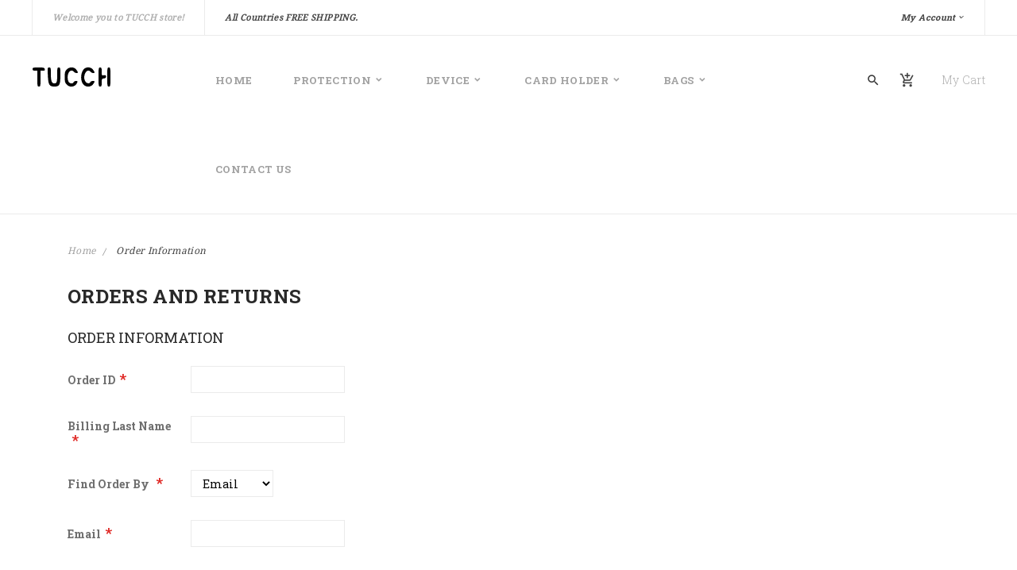

--- FILE ---
content_type: text/html; charset=UTF-8
request_url: https://www.tucch.com/sales/guest/form
body_size: 15559
content:
<!doctype html>
<html lang="en">
    <head >
        <script>
    var BASE_URL = 'https://www.tucch.com/';
    var require = {
        "baseUrl": "https://www.tucch.com/static/version1756711597/frontend/Outline/outline1/en_US"
    };
</script>
        <meta charset="utf-8"/>
<meta name="title" content="Orders and Returns"/>
<meta name="robots" content="INDEX,FOLLOW"/>
<meta name="viewport" content="width=device-width, initial-scale=1, maximum-scale=1.0, user-scalable=no"/>
<meta name="format-detection" content="telephone=no"/>
<title>Orders and Returns</title>
                <link rel="stylesheet" type="text/css" media="all" href="https://www.tucch.com/static/version1756711597/frontend/Outline/outline1/en_US/mage/calendar.css" />
<link rel="stylesheet" type="text/css" media="all" href="https://www.tucch.com/static/version1756711597/frontend/Outline/outline1/en_US/css/styles-m.css" />
<link rel="stylesheet" type="text/css" media="all" href="https://www.tucch.com/static/version1756711597/frontend/Outline/outline1/en_US/css/bootstrap.min.css" />
<link rel="stylesheet" type="text/css" media="all" href="https://www.tucch.com/static/version1756711597/frontend/Outline/outline1/en_US/css/font-awesome.css" />
<link rel="stylesheet" type="text/css" media="all" href="https://www.tucch.com/static/version1756711597/frontend/Outline/outline1/en_US/css/style.css" />
<link rel="stylesheet" type="text/css" media="all" href="https://www.tucch.com/static/version1756711597/frontend/Outline/outline1/en_US/jquery/uppy/dist/uppy-custom.css" />
<link rel="stylesheet" type="text/css" media="all" href="https://www.tucch.com/static/version1756711597/frontend/Outline/outline1/en_US/Plazathemes_Quickview/css/pt_quickview.css" />
<link rel="stylesheet" type="text/css" media="all" href="https://www.tucch.com/static/version1756711597/frontend/Outline/outline1/en_US/mage/gallery/gallery.css" />
<link rel="stylesheet" type="text/css" media="all" href="https://www.tucch.com/static/version1756711597/frontend/Outline/outline1/en_US/Plazathemes_Quickview/css/swatches.css" />
<link rel="stylesheet" type="text/css" media="all" href="https://www.tucch.com/static/version1756711597/frontend/Outline/outline1/en_US/Plazathemes_Hozmegamenu/css/verticalmegamenu.css" />
<link rel="stylesheet" type="text/css" media="screen and (min-width: 768px)" href="https://www.tucch.com/static/version1756711597/frontend/Outline/outline1/en_US/css/styles-l.css" />
<link rel="stylesheet" type="text/css" media="print" href="https://www.tucch.com/static/version1756711597/frontend/Outline/outline1/en_US/css/print.css" />
<link rel="stylesheet" type="text/css" media="all" href="https://www.tucch.com/static/version1756711597/frontend/Outline/outline1/en_US/Magento_Theme/css/owl.carousel.css" />
<link rel="stylesheet" type="text/css" media="all" href="https://www.tucch.com/static/version1756711597/frontend/Outline/outline1/en_US/Magento_Theme/css/animate.css" />
<script type="text/javascript" src="https://www.tucch.com/static/version1756711597/frontend/Outline/outline1/en_US/requirejs/require.js"></script>
<script type="text/javascript" src="https://www.tucch.com/static/version1756711597/frontend/Outline/outline1/en_US/mage/requirejs/mixins.js"></script>
<script type="text/javascript" src="https://www.tucch.com/static/version1756711597/frontend/Outline/outline1/en_US/requirejs-config.js"></script>
<script type="text/javascript" src="https://www.tucch.com/static/version1756711597/frontend/Outline/outline1/en_US/Plazathemes_Quickview/js/pt_quickview.js"></script>
<script type="text/javascript" src="https://www.tucch.com/static/version1756711597/frontend/Outline/outline1/en_US/Plazathemes_Testimonial/js/owl.carousel.js"></script>
<link rel="stylesheet" type="text/css" href="https://fonts.googleapis.com/css?family=Poppins:300,400,500,600,700" />
<link rel="stylesheet" type="text/css" href="https://fonts.googleapis.com/css?family=Roboto+Slab:300,400,700" />
<link rel="stylesheet" type="text/css" href="https://fonts.googleapis.com/icon?family=Material+Icons" />
<link rel="icon" type="image/x-icon" href="https://www.tucch.com/media/favicon/stores/1/favicon.ico" />
<link rel="shortcut icon" type="image/x-icon" href="https://www.tucch.com/media/favicon/stores/1/favicon.ico" />
            <script type="text/x-magento-init">
        {
            "*": {
                "Magento_PageCache/js/form-key-provider": {
                    "isPaginationCacheEnabled":
                        0                }
            }
        }
    </script>
<script>
    window.dataLayer = [];
        </script>

<!-- Google Tag Manager -->
<script>(function(w,d,s,l,i){w[l]=w[l]||[];w[l].push({'gtm.start':
            new Date().getTime(),event:'gtm.js'});var f=d.getElementsByTagName(s)[0],
        j=d.createElement(s),dl=l!='dataLayer'?'&l='+l:'';j.async=true;j.src=
        'https://www.googletagmanager.com/gtm.js?id='+i+dl;f.parentNode.insertBefore(j,f);
    })(window,document,'script','dataLayer','GTM-W4VZDL5');</script>
<!-- End Google Tag Manager -->    </head>
    <body data-container="body"
          data-mage-init='{"loaderAjax": {}, "loader": { "icon": "https://www.tucch.com/static/version1756711597/frontend/Outline/outline1/en_US/images/loader-2.gif"}}'
        id="html-body" class="sales-guest-form page-layout-1column">
        <!-- Google Tag Manager (noscript) -->
<noscript><iframe src="https://www.googletagmanager.com/ns.html?id=GTM-W4VZDL5" height="0" width="0" style="display:none;visibility:hidden"></iframe></noscript>
<!-- End Google Tag Manager (noscript) -->
<script type="text/x-magento-init">
    {
        "*": {
            "Magento_PageBuilder/js/widget-initializer": {
                "config": {"[data-content-type=\"slider\"][data-appearance=\"default\"]":{"Magento_PageBuilder\/js\/content-type\/slider\/appearance\/default\/widget":false},"[data-content-type=\"map\"]":{"Magento_PageBuilder\/js\/content-type\/map\/appearance\/default\/widget":false},"[data-content-type=\"row\"]":{"Magento_PageBuilder\/js\/content-type\/row\/appearance\/default\/widget":false},"[data-content-type=\"tabs\"]":{"Magento_PageBuilder\/js\/content-type\/tabs\/appearance\/default\/widget":false},"[data-content-type=\"slide\"]":{"Magento_PageBuilder\/js\/content-type\/slide\/appearance\/default\/widget":{"buttonSelector":".pagebuilder-slide-button","showOverlay":"hover","dataRole":"slide"}},"[data-content-type=\"banner\"]":{"Magento_PageBuilder\/js\/content-type\/banner\/appearance\/default\/widget":{"buttonSelector":".pagebuilder-banner-button","showOverlay":"hover","dataRole":"banner"}},"[data-content-type=\"buttons\"]":{"Magento_PageBuilder\/js\/content-type\/buttons\/appearance\/inline\/widget":false},"[data-content-type=\"products\"][data-appearance=\"carousel\"]":{"Magento_PageBuilder\/js\/content-type\/products\/appearance\/carousel\/widget":false}},
                "breakpoints": {"desktop":{"label":"Desktop","stage":true,"default":true,"class":"desktop-switcher","icon":"Magento_PageBuilder::css\/images\/switcher\/switcher-desktop.svg","conditions":{"min-width":"1024px"},"options":{"products":{"default":{"slidesToShow":"5"}}}},"tablet":{"conditions":{"max-width":"1024px","min-width":"768px"},"options":{"products":{"default":{"slidesToShow":"4"},"continuous":{"slidesToShow":"3"}}}},"mobile":{"label":"Mobile","stage":true,"class":"mobile-switcher","icon":"Magento_PageBuilder::css\/images\/switcher\/switcher-mobile.svg","media":"only screen and (max-width: 767px)","conditions":{"max-width":"767px","min-width":"640px"},"options":{"products":{"default":{"slidesToShow":"3"}}}},"mobile-small":{"conditions":{"max-width":"640px"},"options":{"products":{"default":{"slidesToShow":"2"},"continuous":{"slidesToShow":"1"}}}}}            }
        }
    }
</script>

<div class="cookie-status-message" id="cookie-status">
    The store will not work correctly when cookies are disabled.</div>
<script type="text&#x2F;javascript">document.querySelector("#cookie-status").style.display = "none";</script>
<script type="text/x-magento-init">
    {
        "*": {
            "cookieStatus": {}
        }
    }
</script>

<script type="text/x-magento-init">
    {
        "*": {
            "mage/cookies": {
                "expires": null,
                "path": "/",
                "domain": ".www.tucch.com",
                "secure": false,
                "lifetime": "3600"
            }
        }
    }
</script>
    <noscript>
        <div class="message global noscript">
            <div class="content">
                <p>
                    <strong>JavaScript seems to be disabled in your browser.</strong>
                    <span>For the best experience on our site, be sure to turn on Javascript in your browser.</span>
                </p>
            </div>
        </div>
    </noscript>

<script>
    window.cookiesConfig = window.cookiesConfig || {};
    window.cookiesConfig.secure = true;
</script><script>    require.config({
        map: {
            '*': {
                wysiwygAdapter: 'mage/adminhtml/wysiwyg/tiny_mce/tinymceAdapter'
            }
        }
    });</script><script>    require.config({
        paths: {
            googleMaps: 'https\u003A\u002F\u002Fmaps.googleapis.com\u002Fmaps\u002Fapi\u002Fjs\u003Fv\u003D3.56\u0026key\u003D'
        },
        config: {
            'Magento_PageBuilder/js/utils/map': {
                style: '',
            },
            'Magento_PageBuilder/js/content-type/map/preview': {
                apiKey: '',
                apiKeyErrorMessage: 'You\u0020must\u0020provide\u0020a\u0020valid\u0020\u003Ca\u0020href\u003D\u0027https\u003A\u002F\u002Fwww.tucch.com\u002Fadminhtml\u002Fsystem_config\u002Fedit\u002Fsection\u002Fcms\u002F\u0023cms_pagebuilder\u0027\u0020target\u003D\u0027_blank\u0027\u003EGoogle\u0020Maps\u0020API\u0020key\u003C\u002Fa\u003E\u0020to\u0020use\u0020a\u0020map.'
            },
            'Magento_PageBuilder/js/form/element/map': {
                apiKey: '',
                apiKeyErrorMessage: 'You\u0020must\u0020provide\u0020a\u0020valid\u0020\u003Ca\u0020href\u003D\u0027https\u003A\u002F\u002Fwww.tucch.com\u002Fadminhtml\u002Fsystem_config\u002Fedit\u002Fsection\u002Fcms\u002F\u0023cms_pagebuilder\u0027\u0020target\u003D\u0027_blank\u0027\u003EGoogle\u0020Maps\u0020API\u0020key\u003C\u002Fa\u003E\u0020to\u0020use\u0020a\u0020map.'
            },
        }
    });</script><script>
    require.config({
        shim: {
            'Magento_PageBuilder/js/utils/map': {
                deps: ['googleMaps']
            }
        }
    });</script><div class="page-wrapper">
<header id="lucian_header123" class="header-container">
	<div class="top-link">
		<div class="container box-container">
			<div class="row">
				<div class="boxleft col-lg-6 col-md-12 col-sm-12 col-xs-12">
					<div class="header_phone">
<div class="header_info">
<p>Welcome you to TUCCH store!</p>
</div>
</div>			
					<!--p class="hello">Buy more than 2 items get FREE SHIPPING.</p--><p class="hello">All Countries FREE SHIPPING.</p>				</div>
				<div class="boxright col-lg-6 col-md-12 col-sm-12 col-xs-12 d-none d-lg-block">
					<div class="top-link-dropdown">
						<ul class="header links"><!-- BLOCK customer -->    <li class="customer welcome customer-welcome">
        <span class="customer name" data-mage-init='{"dropdown":{}}' data-toggle="dropdown">
            <span></span>
            <a class="account">My Account</a>
        </span>
                <div class="customer menu customer-menu" data-target="dropdown">
            <ul class="header links"><li class="link wishlist" data-bind="scope: 'wishlist'">
    <a href="https://www.tucch.com/wishlist/">My Wish List        <!-- ko if: wishlist().counter -->
        <span data-bind="text: wishlist().counter" class="counter qty"></span>
        <!-- /ko -->
    </a>
</li>
<script type="text/x-magento-init">
    {
        "*": {
            "Magento_Ui/js/core/app": {
                "components": {
                    "wishlist": {
                        "component": "Magento_Wishlist/js/view/wishlist"
                    }
                }
            }
        }
    }

</script>
<li><a href="https://www.tucch.com/customer/account/" id="id4cY9LapE" >My Account</a></li><li class="link authorization-link" data-label="or">
    <a href="https://www.tucch.com/customer/account/login/referer/aHR0cHM6Ly93d3cudHVjY2guY29tL3NhbGVzL2d1ZXN0L2Zvcm0v/"        >Sign In</a>
</li>
<li class="item link compare" data-bind="scope: 'compareProducts'" data-role="compare-products-link">
    <a class="action compare no-display" title="Compare&#x20;Products"
       data-bind="attr: {'href': compareProducts().listUrl}, css: {'no-display': !compareProducts().count}"
    >
        Compare Products        <span class="counter qty" data-bind="text: compareProducts().countCaption"></span>
    </a>
</li>
<script type="text/x-magento-init">
{"[data-role=compare-products-link]": {"Magento_Ui/js/core/app": {"components":{"compareProducts":{"component":"Magento_Catalog\/js\/view\/compare-products"}}}}}
</script>
    <li class="greet welcome" data-bind="scope: 'customer'">
        <!-- ko if: customer().fullname  -->
        <span class="logged-in"
              data-bind="text: new String('Welcome, %1!').
              replace('%1', customer().fullname)">
        </span>
        <!-- /ko -->
        <!-- ko ifnot: customer().fullname  -->
        <span class="not-logged-in"
              data-bind="text: ''"></span>
                <!-- /ko -->
    </li>
        <script type="text/x-magento-init">
        {
            "*": {
                "Magento_Ui/js/core/app": {
                    "components": {
                        "customer": {
                            "component": "Magento_Customer/js/view/customer"
                        }
                    }
                }
            }
        }
    </script>
</ul>        </div>
            </li>
<!-- /BLOCK customer --></ul>					</div>
					<div class="language-currency">
							
						
				
					</div>					
				</div>
			</div>
		</div>
	</div>
	<div class="header-content header-wr d-none d-lg-block">
		<div class="container box-container">
			<div class="row">
				<div class="col-md-2 col-xs-12 d-none d-lg-block">
					<div class="logo-home">
						<span data-action="toggle-nav" class="action nav-toggle"><span>Toggle Nav</span></span>
    <a class="logo" href="https://www.tucch.com/" title="TUCCH">
        <img src="https://www.tucch.com/static/version1756711597/frontend/Outline/outline1/en_US/images/logo.svg"
             alt="TUCCH"
             width="100"             height="26"        />
    </a>
					</div>
				</div>
				<div class="col-md-8 col-sm-0 col-sms-12">
					


			<nav class="nav-container visible-lg visible-md">
			<div class="">
				<div class="container-inner">
			
				
						<div id="pt_custommenu" class="pt_custommenu">
						<div id="pt_menu_home" class="pt_menu">
<div class="parentMenu">
<a href="https://www.tucch.com/">
<span>Home</span>
</a>
</div>
</div><div id="pt_menu4" class="pt_menu readmore nav-1">
<div class="parentMenu" style="">
<a href="https://www.tucch.com/protection.html" class="pt_cate ">
<span>Protection</span>
<span class="is_sale"></span>

</a>
</div>
<div id="popup4"  class="popup" style="display: none; width: 1228px;">
<div class="box-popup">
<div class="block1" id="block14">
<div class="column first col1"><div class="itemMenu level1"><a class="itemMenuName level1" href="https://www.tucch.com/protection/iphone-covers.html"><span>iPhone Covers</span><span class="is_sale"></span></a><a class="itemMenuName level1" href="https://www.tucch.com/protection/wallet-cases-for-iphone-15-series.html"><span>iPhone 15 Series</span><span class="is_sale"></span></a><a class="itemMenuName level1" href="https://www.tucch.com/protection/leather-wallet-cases-for-iphone-16-series.html"><span>iPhone 16 Series</span><span class="is_sale"></span></a></div></div><div class="column col2"><div class="itemMenu level1"><a class="itemMenuName level1" href="https://www.tucch.com/protection/leather-wallet-cases-for-iphone-17-series.html"><span>iPhone 17 Series</span><span class="is_sale"></span></a><a class="itemMenuName level1" href="https://www.tucch.com/protection/ipad-covers.html"><span>iPad Covers</span><span class="is_sale"></span></a></div></div><div class="column last col3"><div class="itemMenu level1"><a class="itemMenuName level1" href="https://www.tucch.com/protection/samsung-covers.html"><span>Samsung Covers</span><span class="is_sale"></span></a><a class="itemMenuName level1" href="https://www.tucch.com/protection/airtag-covers.html"><span>AirTag Covers</span><span class="is_sale"></span></a></div></div>
<div class="clearBoth"></div>
</div>
</div>
</div>
</div>								
								
								
								<div id="pt_menu5" class="pt_menu readmore nav-2">
<div class="parentMenu" style="">
<a href="https://www.tucch.com/device.html" class="pt_cate ">
<span>Device</span>
<span class="is_sale"></span>

</a>
</div>
<div id="popup5"  class="popup" style="display: none; width: 1228px;">
<div class="box-popup">
<div class="block1" id="block15">
<div class="column first col1"><div class="itemMenu level1"><a class="itemMenuName level1" href="https://www.tucch.com/device/iphone-17-wallet-cases.html"><span>iPhone 17</span><span class="is_sale"></span></a><a class="itemMenuName level1" href="https://www.tucch.com/device/iphone-air-wallet-cases.html"><span>iPhone Air</span><span class="is_sale"></span></a><a class="itemMenuName level1" href="https://www.tucch.com/device/iphone-17-pro-wallet-cases.html"><span>iPhone 17 Pro</span><span class="is_sale"></span></a><a class="itemMenuName level1" href="https://www.tucch.com/device/iphone-17-pro-max-wallet-cases.html"><span>iPhone 17 Pro Max</span><span class="is_sale"></span></a><a class="itemMenuName level1" href="https://www.tucch.com/device/iphone-16-wallet-cases.html"><span>iPhone 16</span><span class="is_sale"></span></a><a class="itemMenuName level1" href="https://www.tucch.com/device/iphone-16-plus-wallet-cases.html"><span>iPhone 16 Plus</span><span class="is_sale"></span></a><a class="itemMenuName level1" href="https://www.tucch.com/device/iphone-16-pro-wallet-cases.html"><span>iPhone 16 Pro</span><span class="is_sale"></span></a><a class="itemMenuName level1" href="https://www.tucch.com/device/iphone-16-pro-max-wallet-cases.html"><span>iPhone 16 Pro Max</span><span class="is_sale"></span></a><a class="itemMenuName level1" href="https://www.tucch.com/device/iphone-16e-2025.html"><span>iPhone 16e 2025</span><span class="is_sale"></span></a><a class="itemMenuName level1" href="https://www.tucch.com/device/iphone-15-wallet-cases.html"><span>iPhone 15</span><span class="is_sale"></span></a><a class="itemMenuName level1" href="https://www.tucch.com/device/iphone-15-plus-wallet-cases.html"><span>iPhone 15 Plus</span><span class="is_sale"></span></a><a class="itemMenuName level1" href="https://www.tucch.com/device/iphone-15-pro-wallet-cases.html"><span>iPhone 15 Pro</span><span class="is_sale"></span></a><a class="itemMenuName level1" href="https://www.tucch.com/device/iphone-15-pro-max-wallet-cases.html"><span>iPhone 15 Pro Max</span><span class="is_sale"></span></a><a class="itemMenuName level1" href="https://www.tucch.com/device/iphone-14-wallet-case.html"><span>iPhone 14</span><span class="is_sale"></span></a><a class="itemMenuName level1" href="https://www.tucch.com/device/iphone-14-plus-wallet-case.html"><span>iPhone 14 Plus</span><span class="is_sale"></span></a><a class="itemMenuName level1" href="https://www.tucch.com/device/iphone-14-pro-wallet-case.html"><span>iPhone 14 Pro</span><span class="is_sale"></span></a><a class="itemMenuName level1" href="https://www.tucch.com/device/iphone-14-pro-max-wallet-case.html"><span>iPhone 14 Pro Max</span><span class="is_sale"></span></a><a class="itemMenuName level1" href="https://www.tucch.com/device/iphone-13-mini-wallet-case.html"><span>iPhone 13 Mini</span><span class="is_sale"></span></a><a class="itemMenuName level1" href="https://www.tucch.com/device/iphone-13-wallet-case.html"><span>iPhone 13</span><span class="is_sale"></span></a></div></div><div class="column col2"><div class="itemMenu level1"><a class="itemMenuName level1" href="https://www.tucch.com/device/iphone-13-pro-wallet-case.html"><span>iPhone 13 Pro</span><span class="is_sale"></span></a><a class="itemMenuName level1" href="https://www.tucch.com/device/iphone-13-pro-max-wallet-case.html"><span>iPhone 13 Pro Max</span><span class="is_sale"></span></a><a class="itemMenuName level1" href="https://www.tucch.com/device/iphone-12-mini.html"><span>iPhone 12 Mini</span><span class="is_sale"></span></a><a class="itemMenuName level1" href="https://www.tucch.com/device/iphone-12-pro.html"><span>iPhone 12 / 12 Pro</span><span class="is_sale"></span></a><a class="itemMenuName level1" href="https://www.tucch.com/device/iphone-12-pro-max.html"><span>iPhone 12 Pro Max</span><span class="is_sale"></span></a><a class="itemMenuName level1" href="https://www.tucch.com/device/new-iphone-se-3nd-2022.html"><span>iPhone SE 3nd 2022</span><span class="is_sale"></span></a><a class="itemMenuName level1" href="https://www.tucch.com/device/new-iphone-se-2020.html"><span>iPhone SE 2nd 2020</span><span class="is_sale"></span></a><a class="itemMenuName level1" href="https://www.tucch.com/device/iphone-11.html"><span>iPhone 11</span><span class="is_sale"></span></a><a class="itemMenuName level1" href="https://www.tucch.com/device/iphone-11-pro.html"><span>iPhone 11 Pro</span><span class="is_sale"></span></a><a class="itemMenuName level1" href="https://www.tucch.com/device/iphone-11-pro-max.html"><span>iPhone 11 Pro Max</span><span class="is_sale"></span></a><a class="itemMenuName level1" href="https://www.tucch.com/device/iphone-xr.html"><span>iPhone XR</span><span class="is_sale"></span></a><a class="itemMenuName level1" href="https://www.tucch.com/device/iphone-xs-max.html"><span>iPhone XS Max</span><span class="is_sale"></span></a><a class="itemMenuName level1" href="https://www.tucch.com/device/iphone-7-8.html"><span>iPhone 7/8</span><span class="is_sale"></span></a><a class="itemMenuName level1" href="https://www.tucch.com/device/iphone-7-8-plus.html"><span>iPhone 7/8 Plus</span><span class="is_sale"></span></a><a class="itemMenuName level1" href="https://www.tucch.com/device/tucch-airtag-pu-leather-cover-case.html"><span>AirTag</span><span class="is_sale"></span></a><a class="itemMenuName level1" href="https://www.tucch.com/device/samsung-galaxy-s25-leather-wallet-case.html"><span>Samsung Galaxy S25</span><span class="is_sale"></span></a><a class="itemMenuName level1" href="https://www.tucch.com/device/samsung-galaxy-s25fe-leather-wallet-case.html"><span>Samsung Galaxy S25FE</span><span class="is_sale"></span></a><a class="itemMenuName level1" href="https://www.tucch.com/device/samsung-galaxy-s25-plus-leather-wallet-case.html"><span>Samsung Galaxy S25 Plus</span><span class="is_sale"></span></a></div></div><div class="column last col3"><div class="itemMenu level1"><a class="itemMenuName level1" href="https://www.tucch.com/device/samsung-galaxy-s25-ultra-leather-wallet-case.html"><span>Samsung Galaxy S25 Ultra</span><span class="is_sale"></span></a><a class="itemMenuName level1" href="https://www.tucch.com/device/tucch-leather-wallet-case-for-samsung-galaxy-s25-edge-folio-cover.html"><span>Samsung Galaxy S25 Edge</span><span class="is_sale"></span></a><a class="itemMenuName level1" href="https://www.tucch.com/device/samsung-galaxy-s24-leather-wallet-case.html"><span>Samsung Galaxy S24</span><span class="is_sale"></span></a><a class="itemMenuName level1" href="https://www.tucch.com/device/samsung-galaxy-s24fe.html"><span>Samsung Galaxy S24FE</span><span class="is_sale"></span></a><a class="itemMenuName level1" href="https://www.tucch.com/device/samsung-galaxy-s24-plus-leather-wallet-case.html"><span>Samsung Galaxy S24 Plus</span><span class="is_sale"></span></a><a class="itemMenuName level1" href="https://www.tucch.com/device/samsung-galaxy-s24-ultra-leather-wallet-case.html"><span>Samsung Galaxy S24 Ultra</span><span class="is_sale"></span></a><a class="itemMenuName level1" href="https://www.tucch.com/device/samsung-galaxy-s23-leather-case.html"><span>Samsung Galaxy S23</span><span class="is_sale"></span></a><a class="itemMenuName level1" href="https://www.tucch.com/device/samsung-galaxy-s23fe-wallet-cases.html"><span>Samsung Galaxy S23FE</span><span class="is_sale"></span></a><a class="itemMenuName level1" href="https://www.tucch.com/device/samsung-galaxy-s23-plus-leather-case.html"><span>Samsung Galaxy S23 Plus</span><span class="is_sale"></span></a><a class="itemMenuName level1" href="https://www.tucch.com/device/samsung-galaxy-s23-ultra-leather-case.html"><span>Samsung Galaxy S23 Ultra</span><span class="is_sale"></span></a><a class="itemMenuName level1" href="https://www.tucch.com/device/samsung-galaxy-s22-plus.html"><span>Samsung Galaxy S22 Plus</span><span class="is_sale"></span></a><a class="itemMenuName level1" href="https://www.tucch.com/device/samsung-galaxy-z-fold7-leather-wallet-cases.html"><span>Samsung Galaxy Z Fold7</span><span class="is_sale"></span></a><a class="itemMenuName level1" href="https://www.tucch.com/device/samsung-galaxy-z-fold6-wallet-cases.html"><span>Samsung Galaxy Z Fold6</span><span class="is_sale"></span></a><a class="itemMenuName level1" href="https://www.tucch.com/device/samsung-galaxy-z-fold5-wallet-cases.html"><span>Samsung Galaxy Z Fold5</span><span class="is_sale"></span></a><a class="itemMenuName level1" href="https://www.tucch.com/device/samsung-galaxy-z-fold4.html"><span>Samsung Galaxy Z Fold4</span><span class="is_sale"></span></a><a class="itemMenuName level1" href="https://www.tucch.com/device/samsung-galaxy-z-fold-3-cases.html"><span>Samsung Galaxy Z Fold3</span><span class="is_sale"></span></a><a class="itemMenuName level1" href="https://www.tucch.com/device/samsung-galaxy-a54-wallet-cases.html"><span>Samsung Galaxy A54</span><span class="is_sale"></span></a><a class="itemMenuName level1" href="https://www.tucch.com/device/samsung-galaxy-a55-leather-wallet-case.html"><span>Samsung Galaxy A55</span><span class="is_sale"></span></a></div></div>
<div class="clearBoth"></div>
</div>
</div>
</div>
</div>								
								
								
								<div id="pt_menu89" class="pt_menu readmore nav-3">
<div class="parentMenu" style="">
<a href="https://www.tucch.com/card-holder.html" class="pt_cate ">
<span>Card Holder</span>
<span class="is_sale"></span>

</a>
</div>
<div id="popup89"  class="popup" style="display: none; width: 1228px;">
<div class="box-popup">
<div class="block1" id="block189">
<div class="column last col1"><div class="itemMenu level1"><a class="itemMenuName level1" href="https://www.tucch.com/card-holder/card-holder-for-mobile-phone.html"><span>Card Holder for Mobile Phone</span><span class="is_sale"></span></a></div></div>
<div class="clearBoth"></div>
</div>
</div>
</div>
</div>								
								
								
								<div id="pt_menu3" class="pt_menu readmore nav-4">
<div class="parentMenu" style="">
<a href="https://www.tucch.com/bags.html" class="pt_cate ">
<span>Bags</span>
<span class="is_sale"></span>

</a>
</div>
<div id="popup3"  class="popup" style="display: none; width: 1228px;">
<div class="box-popup">
<div class="block1" id="block13">
<div class="column last col1"><div class="itemMenu level1"><a class="itemMenuName level1" href="https://www.tucch.com/bags/women-backpacks.html"><span>Women Backpacks</span><span class="is_sale"></span></a></div></div>
<div class="clearBoth"></div>
</div>
</div>
</div>
</div>								
								
								
													
<div class="menu-link">
<ul>
<!--<li><a href="https://www.tucch.com/blog/">Blog</a></li>-->
<li><a href="https://www.tucch.com/contact/">Contact Us</a></li>
<!--li><a href="https://www.tucch.com/&quot;privacy-policy&quot;">Privacy Policy</a></li--></ul>
</div>									
						<div class="clearBoth"></div>
					</div>
					
					
						
					
				</div>
			</div>	
		</nav>
		
		 
		<script type="text/javascript">
			require(["jquery"], function(jQuery){
				
				(function(jQuery){
					jQuery.fn.extend({  
						 mobilemenu: function() {       
							return this.each(function() {
								
								var jQueryul = jQuery(this);
								
								if(jQueryul.data('accordiated'))
									return false;
																	
								jQuery.each(jQueryul.find('ul, li>div'), function(){
									jQuery(this).data('accordiated', true);
									jQuery(this).hide();
								});
								
								jQuery.each(jQueryul.find('span.head'), function(){
									jQuery(this).click(function(e){
										activate(this);
										return void(0);
									});
								});
								
								var active = (location.hash)?jQuery(this).find('a[href=' + location.hash + ']')[0]:'';

								if(active){
									activate(active, 'toggle');
									jQuery(active).parents().show();
								}
								
								function activate(el,effect){
									jQuery(el).parent('li').toggleClass('active').siblings().removeClass('active').children('ul, div').slideUp('fast');
									jQuery(el).siblings('ul, div')[(effect || 'slideToggle')]((!effect)?'fast':null);
								}
								
							});
						} 
					}); 
				})(jQuery);  

				jQuery("#pt_menu_link ul li").each(function(){
					var url = document.URL;
					jQuery("#pt_menu_link ul li a").removeClass("act");
					jQuery('#pt_menu_link ul li a[href="'+url+'"]').addClass('act');
				}); 
				
				jQuery('.pt_menu_no_child').hover(function(){
					jQuery(this).addClass("active");
				},function(){
					jQuery(this).removeClass("active");
				})
				
				jQuery('.pt_menu').hover(function(){
					if(jQuery(this).attr("id") != "pt_menu_link"){
						jQuery(this).addClass("active");
					}
				},function(){
					jQuery(this).removeClass("active");
				})
				
				jQuery('.pt_menu').hover(function(){
				   /*show popup to calculate*/
				   jQuery(this).find('.popup').css('display','inline-block');
				   
				   /* get total padding + border + margin of the popup */
				   var extraWidth       = 0
				   var wrapWidthPopup   = jQuery(this).find('.popup').outerWidth(true); /*include padding + margin + border*/
				   var actualWidthPopup = jQuery(this).find('.popup').width(); /*no padding, margin, border*/
				   extraWidth           = wrapWidthPopup - actualWidthPopup;    
				   
				   /* calculate new width of the popup*/
				   var widthblock1 = jQuery(this).find('.popup .block1').outerWidth(true);
				   var widthblock2 = jQuery(this).find('.popup .block2').outerWidth(true);
				   var new_width_popup = 0;
				   if(widthblock1 && !widthblock2){
					   new_width_popup = widthblock1;
				   }
				   if(!widthblock1 && widthblock2){
					   new_width_popup = widthblock2;
				   }
				   if(widthblock1 && widthblock2){
						if(widthblock1 >= widthblock2){
							new_width_popup = widthblock1;
						}
						if(widthblock1 < widthblock2){
							new_width_popup = widthblock2;
						}
				   }
				   var new_outer_width_popup = new_width_popup + extraWidth;
				   
				   /*define top and left of the popup*/
				   var wraper = jQuery('.pt_custommenu');
				   var wWraper = wraper.outerWidth();
				   var posWraper = wraper.offset();
				   var pos = jQuery(this).offset();
				   
				   var xTop = pos.top - posWraper.top + CUSTOMMENU_POPUP_TOP_OFFSET;
				   var xLeft = pos.left - posWraper.left;
				   if ((xLeft + new_outer_width_popup) > wWraper) xLeft = wWraper - new_outer_width_popup;

				   jQuery(this).find('.popup').css('top',xTop);
				   jQuery(this).find('.popup').css('left',xLeft);
				   
				   /*set new width popup*/
				   jQuery(this).find('.popup').css('width',new_width_popup+1);
				   jQuery(this).find('.popup .block1').css('width',new_width_popup+1);
				   
				   /*return popup display none*/
				   jQuery(this).find('.popup').css('display','none');
				   
				   /*show hide popup*/
				   if(CUSTOMMENU_POPUP_EFFECT == 0) jQuery(this).find('.popup').stop(true,true).slideDown('slow');
				   if(CUSTOMMENU_POPUP_EFFECT == 1) jQuery(this).find('.popup').stop(true,true).fadeIn('slow');
				   if(CUSTOMMENU_POPUP_EFFECT == 2) jQuery(this).find('.popup').stop(true,true).show();
				},function(){
				   if(CUSTOMMENU_POPUP_EFFECT == 0) jQuery(this).find('.popup').stop(true,true).slideUp();
				   if(CUSTOMMENU_POPUP_EFFECT == 1) jQuery(this).find('.popup').stop(true,true).fadeOut('slow');
				   if(CUSTOMMENU_POPUP_EFFECT == 2) jQuery(this).find('.popup').stop(true,true).hide('fast');
				}) 
			});
		</script>
		<script type="text/javascript">
		
		//<![CDATA[
			var CUSTOMMENU_POPUP_EFFECT = 0;
			var CUSTOMMENU_POPUP_TOP_OFFSET = 85;
		//]]>
		</script>

 
				</div>								
				<div class="col-md-2 col-sms-12 d-none d-lg-block">
					<div class="quick-access">
						<div class="block block-search">
    
    <div class="block block-content">
        <form class="form minisearch" id="search_mini_form" action="https://www.tucch.com/catalogsearch/result/" method="get">
            <div class="field search">
                <label class="label" for="search" data-role="minisearch-label">
                    <span>Search</span>
                </label>
                <div class="control">
<div class="block block-title"><strong>Search</strong></div>				
                    <input id="search"
                           data-mage-init='{"quickSearch":{
                                "formSelector":"#search_mini_form",
                                "url":"https://www.tucch.com/search/ajax/suggest/",
                                "destinationSelector":"#search_autocomplete"}
                           }'
                           type="text"
                           name="q"
                           value=""
                           placeholder="Search entire store here..."
                           class="input-text"
                           maxlength="128"
                           role="combobox"
                           aria-haspopup="false"
                           aria-autocomplete="both"
						   aria-expanded="true"
                           autocomplete="off"/>
                    <div id="search_autocomplete" class="search-autocomplete"></div>
                    <div class="nested">
    <a class="action advanced" href="https://www.tucch.com/catalogsearch/advanced/" data-action="advanced-search">
        Advanced Search    </a>
</div>
            <div class="actions">
                <button type="submit"
                        title="Search"
                        class="action search">
                    <span>Search</span>
                </button>
            </div>						
                </div>
			
            </div>

        </form>
    </div>
</div>
						<div class="top-cart-wrapper">
							
<div data-block="minicart" class="minicart-wrapper">
    <a class="action showcart" href="https://www.tucch.com/checkout/cart/"
       data-bind="scope: 'minicart_content'">
        <span class="text">My Cart</span>
        <span class="counter qty empty"
              data-bind="css: { empty: !!getCartParam('summary_count') == false && !isLoading() },
               blockLoader: isLoading">
            <span class="counter-number">
                <!-- ko if: getCartParam('summary_count') -->
                <!-- ko text: getCartParam('summary_count').toLocaleString(window.LOCALE) --><!-- /ko -->
                <!-- /ko -->
            </span>
            <span class="counter-label">
            <!-- ko if: getCartParam('summary_count') -->
                <!-- ko text: getCartParam('summary_count').toLocaleString(window.LOCALE) --><!-- /ko -->
                <!-- ko i18n: 'items' --><!-- /ko -->
            <!-- /ko -->
            </span>
        </span>
    </a>
            <div class="block block-minicart"
             data-role="dropdownDialog"
             data-mage-init='{"dropdownDialog":{
                "appendTo":"[data-block=minicart]",
                "triggerTarget":".showcart",
                "timeout": "2000",
                "closeOnMouseLeave": false,
                "closeOnEscape": true,
                "triggerClass":"active",
                "parentClass":"active",
                "buttons":[]}}'>
            <div id="minicart-content-wrapper" data-bind="scope: 'minicart_content'">
                <!-- ko template: getTemplate() --><!-- /ko -->
            </div>
                    </div>
        <script>window.checkout = {"shoppingCartUrl":"https:\/\/www.tucch.com\/checkout\/cart\/","checkoutUrl":"https:\/\/www.tucch.com\/checkout\/","updateItemQtyUrl":"https:\/\/www.tucch.com\/checkout\/sidebar\/updateItemQty\/","removeItemUrl":"https:\/\/www.tucch.com\/checkout\/sidebar\/removeItem\/","imageTemplate":"Magento_Catalog\/product\/image_with_borders","baseUrl":"https:\/\/www.tucch.com\/","minicartMaxItemsVisible":5,"websiteId":"1","maxItemsToDisplay":10,"storeId":"1","storeGroupId":"1","payPalBraintreeClientToken":"[base64]","customerLoginUrl":"https:\/\/www.tucch.com\/customer\/account\/login\/referer\/aHR0cHM6Ly93d3cudHVjY2guY29tL3NhbGVzL2d1ZXN0L2Zvcm0v\/","isRedirectRequired":false,"autocomplete":"off","captcha":{"user_login":{"isCaseSensitive":false,"imageHeight":50,"imageSrc":"","refreshUrl":"https:\/\/www.tucch.com\/captcha\/refresh\/","isRequired":false,"timestamp":1769335375}}}</script>    <script type="text/x-magento-init">
    {
        "[data-block='minicart']": {
            "Magento_Ui/js/core/app": {"components":{"minicart_content":{"children":{"subtotal.container":{"children":{"subtotal":{"children":{"subtotal.totals":{"config":{"display_cart_subtotal_incl_tax":0,"display_cart_subtotal_excl_tax":1,"template":"Magento_Tax\/checkout\/minicart\/subtotal\/totals"},"children":{"subtotal.totals.msrp":{"component":"Magento_Msrp\/js\/view\/checkout\/minicart\/subtotal\/totals","config":{"displayArea":"minicart-subtotal-hidden","template":"Magento_Msrp\/checkout\/minicart\/subtotal\/totals"}}},"component":"Magento_Tax\/js\/view\/checkout\/minicart\/subtotal\/totals"}},"component":"uiComponent","config":{"template":"Magento_Checkout\/minicart\/subtotal"}}},"component":"uiComponent","config":{"displayArea":"subtotalContainer"}},"item.renderer":{"component":"Magento_Checkout\/js\/view\/cart-item-renderer","config":{"displayArea":"defaultRenderer","template":"Magento_Checkout\/minicart\/item\/default"},"children":{"item.image":{"component":"Magento_Catalog\/js\/view\/image","config":{"template":"Magento_Catalog\/product\/image","displayArea":"itemImage"}},"checkout.cart.item.price.sidebar":{"component":"uiComponent","config":{"template":"Magento_Checkout\/minicart\/item\/price","displayArea":"priceSidebar"}}}},"extra_info":{"component":"uiComponent","config":{"displayArea":"extraInfo"},"children":{"paypal_braintree_message":{"component":"PayPal_Braintree\/js\/messages\/mini-cart"}}},"promotion":{"component":"uiComponent","config":{"displayArea":"promotion"}}},"config":{"itemRenderer":{"default":"defaultRenderer","simple":"defaultRenderer","virtual":"defaultRenderer"},"template":"Magento_Checkout\/minicart\/content"},"component":"Magento_Checkout\/js\/view\/minicart"}},"types":[]}        },
        "*": {
            "Magento_Ui/js/block-loader": "https\u003A\u002F\u002Fwww.tucch.com\u002Fstatic\u002Fversion1756711597\u002Ffrontend\u002FOutline\u002Foutline1\u002Fen_US\u002Fimages\u002Floader\u002D1.gif"
        }
    }
    </script>
</div>
						</div>
					</div>
				</div>
			</div>
		</div>
	</div>
	<div class="header-mobile d-lg-none">
		<div class="container">
			<div class="header-mobile-container"> 
				<div class="block block-search">
    <div id="scl" class="block block-title"><strong>Search</strong></div>
    <div class="block block-content">
        <form class="form minisearch" id="search_mini_form2" action="https://www.tucch.com/catalogsearch/result/" method="get">
            <div class="field search">
                <label class="label" for="search" data-role="minisearch-label">
                    <span>Search</span>
                </label>
                <div class="control">
<div class="b-title"><strong>Search</strong></div>				
                    <input id="search2"
                           data-mage-init='{"quickSearch":{
                                "formSelector":"#search_mini_form2",
                                "url":"https://www.tucch.com/search/ajax/suggest/",
                                "destinationSelector":"#search_autocomplete2"}
                           }'
                           type="text"
                           name="q"
                           value=""
                           placeholder="Search entire store here..."
                           class="input-text"
                           maxlength="128"
                           role="combobox"
                           aria-haspopup="false"
                           aria-autocomplete="both"
                           autocomplete="off"
						   aria-expanded="true"/>
                    <div id="search_autocomplete2" class="search-autocomplete"></div>
                                    </div>
            </div>
            <div class="actions">
                <button type="submit"
                        title="Search"
                        class="action search">
                    <span>Search</span>
                </button>
            </div>
        </form>
    </div>
	
</div>
<script type="text/javascript">
	require([ 'jquery', 'jquery/ui'], function($){ 
      $(document).ready(function($) {
			var searchToggle = $('#scl'),
				us = $('.block-content');
				searchToggle.on('click', function(evt){
					var con = $('#scl');
					if(!con.hasClass('active')){
						con.addClass('active');
						us.css('display', 'block');
						us.append('<span class="close-icon"></span>');
						$('.close-icon').click(function(){
							$(this).parent('.header-mobile .block-search .block-content').slideUp(300);
							$(this).remove('.close-icon');
						});
						evt.preventDefault();
					}else{
						con.removeClass('active');
					}
				});
      });	
	});
</script>				<span data-action="toggle-nav" class="action nav-toggle"><span>Toggle Nav</span></span>
    <a class="logo" href="https://www.tucch.com/" title="TUCCH">
        <img src="https://www.tucch.com/static/version1756711597/frontend/Outline/outline1/en_US/images/logo.svg"
             alt="TUCCH"
             width="100"             height="26"        />
    </a>
 
				<div class="my-account close-box">  
					<span class="close-icon"> close icon</span> 
					<div id="tabs-menu">
						<ul class="tabs">
							<li class="tab active"><a href="#tab-content-1">categories</a></li>
							<li class="tab"><a href="#tab-content-2">setting</a></li>
						</ul>
						<div class="tabs-content">
							<div id="tab-content-1" class="tab-content active">


 
	 
		<nav class="ma-nav-mobile-container d-block d-lg-none" style='display:none' >
				<div class="navbar">
					<div id="navbar-inner" class="navbar-inner navbar-inactive">
										<div class="menu-mobile">
											<a class="btn btn-navbar navbar-toggle">
													<span class="icon-bar"></span>
													<span class="icon-bar"></span>
													<span class="icon-bar"></span>
											</a>
											<span class="brand navbar-brand">Categories</span>
										</div>
						<ul id="ma-mobilemenu" class="mobilemenu nav-collapse collapse">
							<li class="level1"><a href= "https://www.tucch.com/protection.html"><span class="name">Protection</span></a><ul class="level2"><li><a href= "https://www.tucch.com/protection/iphone-covers.html"><span class="name">iPhone Covers</span></a><ul class="level3"></ul></li><li><a href= "https://www.tucch.com/protection/wallet-cases-for-iphone-15-series.html"><span class="name">iPhone 15 Series</span></a><ul class="level3"></ul></li><li><a href= "https://www.tucch.com/protection/leather-wallet-cases-for-iphone-16-series.html"><span class="name">iPhone 16 Series</span></a><ul class="level3"></ul></li><li><a href= "https://www.tucch.com/protection/leather-wallet-cases-for-iphone-17-series.html"><span class="name">iPhone 17 Series</span></a><ul class="level3"></ul></li><li><a href= "https://www.tucch.com/protection/ipad-covers.html"><span class="name">iPad Covers</span></a><ul class="level3"></ul></li><li><a href= "https://www.tucch.com/protection/samsung-covers.html"><span class="name">Samsung Covers</span></a><ul class="level3"></ul></li><li><a href= "https://www.tucch.com/protection/airtag-covers.html"><span class="name">AirTag Covers</span></a><ul class="level3"></ul></li></ul></li><li class="level1"><a href= "https://www.tucch.com/device.html"><span class="name">Device</span></a><ul class="level2"><li><a href= "https://www.tucch.com/device/iphone-17-wallet-cases.html"><span class="name">iPhone 17</span></a><ul class="level3"></ul></li><li><a href= "https://www.tucch.com/device/iphone-air-wallet-cases.html"><span class="name">iPhone Air</span></a><ul class="level3"></ul></li><li><a href= "https://www.tucch.com/device/iphone-17-pro-wallet-cases.html"><span class="name">iPhone 17 Pro</span></a><ul class="level3"></ul></li><li><a href= "https://www.tucch.com/device/iphone-17-pro-max-wallet-cases.html"><span class="name">iPhone 17 Pro Max</span></a><ul class="level3"></ul></li><li><a href= "https://www.tucch.com/device/iphone-16-wallet-cases.html"><span class="name">iPhone 16</span></a><ul class="level3"></ul></li><li><a href= "https://www.tucch.com/device/iphone-16-plus-wallet-cases.html"><span class="name">iPhone 16 Plus</span></a><ul class="level3"></ul></li><li><a href= "https://www.tucch.com/device/iphone-16-pro-wallet-cases.html"><span class="name">iPhone 16 Pro</span></a><ul class="level3"></ul></li><li><a href= "https://www.tucch.com/device/iphone-16-pro-max-wallet-cases.html"><span class="name">iPhone 16 Pro Max</span></a><ul class="level3"></ul></li><li><a href= "https://www.tucch.com/device/iphone-16e-2025.html"><span class="name">iPhone 16e 2025</span></a><ul class="level3"></ul></li><li><a href= "https://www.tucch.com/device/iphone-15-wallet-cases.html"><span class="name">iPhone 15</span></a><ul class="level3"></ul></li><li><a href= "https://www.tucch.com/device/iphone-15-plus-wallet-cases.html"><span class="name">iPhone 15 Plus</span></a><ul class="level3"></ul></li><li><a href= "https://www.tucch.com/device/iphone-15-pro-wallet-cases.html"><span class="name">iPhone 15 Pro</span></a><ul class="level3"></ul></li><li><a href= "https://www.tucch.com/device/iphone-15-pro-max-wallet-cases.html"><span class="name">iPhone 15 Pro Max</span></a><ul class="level3"></ul></li><li><a href= "https://www.tucch.com/device/iphone-14-wallet-case.html"><span class="name">iPhone 14</span></a><ul class="level3"></ul></li><li><a href= "https://www.tucch.com/device/iphone-14-plus-wallet-case.html"><span class="name">iPhone 14 Plus</span></a><ul class="level3"></ul></li><li><a href= "https://www.tucch.com/device/iphone-14-pro-wallet-case.html"><span class="name">iPhone 14 Pro</span></a><ul class="level3"></ul></li><li><a href= "https://www.tucch.com/device/iphone-14-pro-max-wallet-case.html"><span class="name">iPhone 14 Pro Max</span></a><ul class="level3"></ul></li><li><a href= "https://www.tucch.com/device/iphone-13-mini-wallet-case.html"><span class="name">iPhone 13 Mini</span></a><ul class="level3"></ul></li><li><a href= "https://www.tucch.com/device/iphone-13-wallet-case.html"><span class="name">iPhone 13</span></a><ul class="level3"></ul></li><li><a href= "https://www.tucch.com/device/iphone-13-pro-wallet-case.html"><span class="name">iPhone 13 Pro</span></a><ul class="level3"></ul></li><li><a href= "https://www.tucch.com/device/iphone-13-pro-max-wallet-case.html"><span class="name">iPhone 13 Pro Max</span></a><ul class="level3"></ul></li><li><a href= "https://www.tucch.com/device/iphone-12-mini.html"><span class="name">iPhone 12 Mini</span></a><ul class="level3"></ul></li><li><a href= "https://www.tucch.com/device/iphone-12-pro.html"><span class="name">iPhone 12 / 12 Pro</span></a><ul class="level3"></ul></li><li><a href= "https://www.tucch.com/device/iphone-12-pro-max.html"><span class="name">iPhone 12 Pro Max</span></a><ul class="level3"></ul></li><li><a href= "https://www.tucch.com/device/new-iphone-se-3nd-2022.html"><span class="name">iPhone SE 3nd 2022</span></a><ul class="level3"></ul></li><li><a href= "https://www.tucch.com/device/new-iphone-se-2020.html"><span class="name">iPhone SE 2nd 2020</span></a><ul class="level3"></ul></li><li><a href= "https://www.tucch.com/device/iphone-11.html"><span class="name">iPhone 11</span></a><ul class="level3"></ul></li><li><a href= "https://www.tucch.com/device/iphone-11-pro.html"><span class="name">iPhone 11 Pro</span></a><ul class="level3"></ul></li><li><a href= "https://www.tucch.com/device/iphone-11-pro-max.html"><span class="name">iPhone 11 Pro Max</span></a><ul class="level3"></ul></li><li><a href= "https://www.tucch.com/device/iphone-xr.html"><span class="name">iPhone XR</span></a><ul class="level3"></ul></li><li><a href= "https://www.tucch.com/device/iphone-xs-max.html"><span class="name">iPhone XS Max</span></a><ul class="level3"></ul></li><li><a href= "https://www.tucch.com/device/iphone-7-8.html"><span class="name">iPhone 7/8</span></a><ul class="level3"></ul></li><li><a href= "https://www.tucch.com/device/iphone-7-8-plus.html"><span class="name">iPhone 7/8 Plus</span></a><ul class="level3"></ul></li><li><a href= "https://www.tucch.com/device/tucch-airtag-pu-leather-cover-case.html"><span class="name">AirTag</span></a><ul class="level3"></ul></li><li><a href= "https://www.tucch.com/device/samsung-galaxy-s25-leather-wallet-case.html"><span class="name">Samsung Galaxy S25</span></a><ul class="level3"></ul></li><li><a href= "https://www.tucch.com/device/samsung-galaxy-s25fe-leather-wallet-case.html"><span class="name">Samsung Galaxy S25FE</span></a><ul class="level3"></ul></li><li><a href= "https://www.tucch.com/device/samsung-galaxy-s25-plus-leather-wallet-case.html"><span class="name">Samsung Galaxy S25 Plus</span></a><ul class="level3"></ul></li><li><a href= "https://www.tucch.com/device/samsung-galaxy-s25-ultra-leather-wallet-case.html"><span class="name">Samsung Galaxy S25 Ultra</span></a><ul class="level3"></ul></li><li><a href= "https://www.tucch.com/device/tucch-leather-wallet-case-for-samsung-galaxy-s25-edge-folio-cover.html"><span class="name">Samsung Galaxy S25 Edge</span></a><ul class="level3"></ul></li><li><a href= "https://www.tucch.com/device/samsung-galaxy-s24-leather-wallet-case.html"><span class="name">Samsung Galaxy S24</span></a><ul class="level3"></ul></li><li><a href= "https://www.tucch.com/device/samsung-galaxy-s24fe.html"><span class="name">Samsung Galaxy S24FE</span></a><ul class="level3"></ul></li><li><a href= "https://www.tucch.com/device/samsung-galaxy-s24-plus-leather-wallet-case.html"><span class="name">Samsung Galaxy S24 Plus</span></a><ul class="level3"></ul></li><li><a href= "https://www.tucch.com/device/samsung-galaxy-s24-ultra-leather-wallet-case.html"><span class="name">Samsung Galaxy S24 Ultra</span></a><ul class="level3"></ul></li><li><a href= "https://www.tucch.com/device/samsung-galaxy-s23-leather-case.html"><span class="name">Samsung Galaxy S23</span></a><ul class="level3"></ul></li><li><a href= "https://www.tucch.com/device/samsung-galaxy-s23fe-wallet-cases.html"><span class="name">Samsung Galaxy S23FE</span></a><ul class="level3"></ul></li><li><a href= "https://www.tucch.com/device/samsung-galaxy-s23-plus-leather-case.html"><span class="name">Samsung Galaxy S23 Plus</span></a><ul class="level3"></ul></li><li><a href= "https://www.tucch.com/device/samsung-galaxy-s23-ultra-leather-case.html"><span class="name">Samsung Galaxy S23 Ultra</span></a><ul class="level3"></ul></li><li><a href= "https://www.tucch.com/device/samsung-galaxy-s22-plus.html"><span class="name">Samsung Galaxy S22 Plus</span></a><ul class="level3"></ul></li><li><a href= "https://www.tucch.com/device/samsung-galaxy-z-fold7-leather-wallet-cases.html"><span class="name">Samsung Galaxy Z Fold7</span></a><ul class="level3"></ul></li><li><a href= "https://www.tucch.com/device/samsung-galaxy-z-fold6-wallet-cases.html"><span class="name">Samsung Galaxy Z Fold6</span></a><ul class="level3"></ul></li><li><a href= "https://www.tucch.com/device/samsung-galaxy-z-fold5-wallet-cases.html"><span class="name">Samsung Galaxy Z Fold5</span></a><ul class="level3"></ul></li><li><a href= "https://www.tucch.com/device/samsung-galaxy-z-fold4.html"><span class="name">Samsung Galaxy Z Fold4</span></a><ul class="level3"></ul></li><li><a href= "https://www.tucch.com/device/samsung-galaxy-z-fold-3-cases.html"><span class="name">Samsung Galaxy Z Fold3</span></a><ul class="level3"></ul></li><li><a href= "https://www.tucch.com/device/samsung-galaxy-a54-wallet-cases.html"><span class="name">Samsung Galaxy A54</span></a><ul class="level3"></ul></li><li><a href= "https://www.tucch.com/device/samsung-galaxy-a55-leather-wallet-case.html"><span class="name">Samsung Galaxy A55</span></a><ul class="level3"></ul></li></ul></li><li class="level1"><a href= "https://www.tucch.com/card-holder.html"><span class="name">Card Holder</span></a><ul class="level2"><li><a href= "https://www.tucch.com/card-holder/card-holder-for-mobile-phone.html"><span class="name">Card Holder for Mobile Phone</span></a><ul class="level3"></ul></li></ul></li><li class="level1"><a href= "https://www.tucch.com/bags.html"><span class="name">Bags</span></a><ul class="level2"><li><a href= "https://www.tucch.com/bags/women-backpacks.html"><span class="name">Women Backpacks</span></a><ul class="level3"></ul></li></ul></li>						</ul>
					</div>
				</div>
		</nav> 		
		<script type="text/javascript">
			require(["jquery"], function(jQuery){
				
				(function(jQuery){
						 jQuery.fn.extend({  
							 mobilemenu: function() {       
								return this.each(function() {
									
									var jQueryul = jQuery(this);
									
									if(jQueryul.data('accordiated'))
										return false;
																		
									jQuery.each(jQueryul.find('ul, li>div'), function(){
										jQuery(this).data('accordiated', true);
										jQuery(this).hide();
									});
									
									jQuery.each(jQueryul.find('span.head'), function(){
										jQuery(this).click(function(e){
											activate(this);
											return void(0);
										});
									});
									
									var active = (location.hash)?jQuery(this).find('a[href=' + location.hash + ']')[0]:'';

									if(active){
										activate(active, 'toggle');
										jQuery(active).parents().show();
									}
									
									function activate(el,effect){
										jQuery(el).parent('li').toggleClass('active').siblings().removeClass('active').children('ul, div').slideUp('fast');
										jQuery(el).siblings('ul, div')[(effect || 'slideToggle')]((!effect)?'fast':null);
									}
									
								});
							} 
						}); 
					})(jQuery);
					jQuery("ul.mobilemenu li.level1, ul.level2 li").each(function(){ 
						if(jQuery(this).find('li').length > 0) {
							jQuery(this).addClass('have_sub');
							jQuery(this).append('<span class="head"><a href="javascript:void(0)"></a></span>');
						}
					  });			
					jQuery('ul.mobilemenu').mobilemenu();
					jQuery("ul.mobilemenu li.active").each(function(){
						jQuery(this).children().next("ul").css('display', 'block'); 
					});
					
					 
					
				});
		</script> 
		<script type="text/javascript">
		//<![CDATA[
			var CUSTOMMENU_POPUP_EFFECT = 0;
			var CUSTOMMENU_POPUP_TOP_OFFSET = 64;
		//]]>
		</script>

</div>
							<div id="tab-content-2" class="tab-content">
								
																 
								<ul class="header links"><!-- BLOCK customer -->    <li class="customer welcome customer-welcome">
        <span class="customer name" data-mage-init='{"dropdown":{}}' data-toggle="dropdown">
            <span></span>
            <a class="account">My Account</a>
        </span>
                <div class="customer menu customer-menu" data-target="dropdown">
            <ul class="header links"><li class="link wishlist" data-bind="scope: 'wishlist'">
    <a href="https://www.tucch.com/wishlist/">My Wish List        <!-- ko if: wishlist().counter -->
        <span data-bind="text: wishlist().counter" class="counter qty"></span>
        <!-- /ko -->
    </a>
</li>
<script type="text/x-magento-init">
    {
        "*": {
            "Magento_Ui/js/core/app": {
                "components": {
                    "wishlist": {
                        "component": "Magento_Wishlist/js/view/wishlist"
                    }
                }
            }
        }
    }

</script>
<li><a href="https://www.tucch.com/customer/account/" id="id4cY9LapE" >My Account</a></li><li class="link authorization-link" data-label="or">
    <a href="https://www.tucch.com/customer/account/login/referer/aHR0cHM6Ly93d3cudHVjY2guY29tL3NhbGVzL2d1ZXN0L2Zvcm0v/"        >Sign In</a>
</li>
<li class="item link compare" data-bind="scope: 'compareProducts'" data-role="compare-products-link">
    <a class="action compare no-display" title="Compare&#x20;Products"
       data-bind="attr: {'href': compareProducts().listUrl}, css: {'no-display': !compareProducts().count}"
    >
        Compare Products        <span class="counter qty" data-bind="text: compareProducts().countCaption"></span>
    </a>
</li>
<script type="text/x-magento-init">
{"[data-role=compare-products-link]": {"Magento_Ui/js/core/app": {"components":{"compareProducts":{"component":"Magento_Catalog\/js\/view\/compare-products"}}}}}
</script>
    <li class="greet welcome" data-bind="scope: 'customer'">
        <!-- ko if: customer().fullname  -->
        <span class="logged-in"
              data-bind="text: new String('Welcome, %1!').
              replace('%1', customer().fullname)">
        </span>
        <!-- /ko -->
        <!-- ko ifnot: customer().fullname  -->
        <span class="not-logged-in"
              data-bind="text: ''"></span>
                <!-- /ko -->
    </li>
        <script type="text/x-magento-init">
        {
            "*": {
                "Magento_Ui/js/core/app": {
                    "components": {
                        "customer": {
                            "component": "Magento_Customer/js/view/customer"
                        }
                    }
                }
            }
        }
    </script>
</ul>        </div>
            </li>
<!-- /BLOCK customer --></ul> 
																
								 
							</div>
						</div>
						
					</div> 
				</div>
				<div class="box-right">
					<span class="open-icon mb-icon"> open icon</span>  
				</div>
			</div>
		</div>
	</div>
</header>

<script type="text/javascript"> 
require(["jquery"], function(jQuery){
		var html = jQuery('html, body'),
			pt_Custommenu = jQuery('.pt_custommenu'),
			toggleNav = jQuery('.toggle-nav'),
			navDropdownToggle = jQuery('.has-dropdown');

		// Nav toggle
		toggleNav.on('click', function(e) {
			e.preventDefault();
			jQuery(this).toggleClass('is-active');
			pt_Custommenu.toggleClass('is-visible');
			html.toggleClass('nav-open');
		});

		// Nav dropdown toggle
		navDropdownToggle.on('click', function() {
			jQuery(this).toggleClass('is-active').children('ul').toggleClass('is-visible');
		});

		// Prevent click events from firing on children of navDropdownToggle
		navDropdownToggle.on('click', '*', function(e) {
			e.stopPropagation();
		});	
	jQuery(".header-mobile .open-icon").click(function() {
		var chk=0;
		if(jQuery('.header-mobile .my-account').hasClass('close-box') && (chk==0)) {
			jQuery('.header-mobile .my-account').removeClass('close-box');
			jQuery('.header-mobile .my-account').addClass('open-box'); 
			jQuery('.header-mobile .open-icon').addClass('close-icon');    
			chk=1;
		}   
		if(jQuery('.header-mobile .my-account').hasClass('open-box') && (chk==0)) {
			jQuery('.header-mobile .my-account').removeClass('open-box');
			jQuery('.header-mobile .my-account').addClass('close-box'); 
			jQuery('.header-mobile .open-icon').removeClass('close-icon');   
			chk=1;
		} 
	});  
	jQuery(".header-mobile .close-icon").click(function() {
		if(jQuery('.header-mobile .my-account').hasClass('open-box')) {
			jQuery('.header-mobile .my-account').removeClass('open-box');
			jQuery('.header-mobile .my-account').addClass('close-box');
			jQuery('.header-mobile .open-icon').removeClass('close-icon'); 

		}   
	});
	jQuery('#tabs-menu .tabs li a').on('click', function(e)  {
        var currentAttrValue = jQuery(this).attr('href');
 
        // Show/Hide Tabs
        jQuery('#tabs-menu ' + currentAttrValue).show().siblings().hide();
 
        // Change/remove current tab to active
        jQuery(this).parent('li').addClass('active').siblings().removeClass('active');
 
        e.preventDefault();
    });
    if ( jQuery(window).width() < 600 ) {
     	jQuery('.header-mobile .block-search .block-title').click(function(){
    		jQuery('.header-mobile .block-search .block-content').append('<span class="close-icon">close-icon</span>').slideDown(300);  
			jQuery('.header-mobile .block-search .block-content .close-icon').click(function(){
				jQuery(this).parent('.header-mobile .block-search .block-content').slideUp(300); 
				jQuery(this).remove();				
			} );
     	} ); 
    }
	
	if(jQuery(window).width() < 992) {
		jQuery('.minicart-moveable').insertAfter(jQuery('.mb-icon'));
	}	
	jQuery(window).scroll(function(){
		if(jQuery(this).scrollTop() > 300){
			jQuery(".header-wr").addClass("fix-nav");
		}else{
			jQuery(".header-wr").removeClass("fix-nav");
		}
	});	
}); 
</script>

<main id="maincontent" class="main-content page-main"><a id="contentarea" name="contentarea" tabindex="-1"></a>
<div class="container"><div class="col-main columns"><div class="page messages"><div data-placeholder="messages"></div><div data-bind="scope: 'messages'">
    <div data-bind="foreach: { data: messages().messages, as: 'message' }" class="messages">
        <div data-bind="attr: {
            class: 'message-' + message.type + ' ' + message.type + ' message',
            'data-ui-id': 'message-' + message.type
        }">
            <div data-bind="html: message.text"></div>
        </div>
    </div>
</div>
<script type="text/x-magento-init">
    {
        "*": {
            "Magento_Ui/js/core/app": {
                "components": {
                        "messages": {
                            "component": "Magento_Theme/js/view/messages"
                        }
                    }
                }
            }
    }
</script>
</div><div class="breadcrumbs">
	<ul class="items">
					<li class="item home">
							<a href="https://www.tucch.com/" title="Go to Home Page">
					Home				</a>
						</li>
					<li class="item cms_page">
							<strong>Order Information</strong>
						</li>
			</ul>
</div>
<div class="page-title-wrapper"> 
	<h1 class="page-title"
				>
		<span class="base" data-ui-id="page-title-wrapper" >Orders and Returns</span>	</h1>
	 
</div>
<div class="column main"><input name="form_key" type="hidden" value="vUvJIcxP0RMX3d0I" /><div id="authenticationPopup" data-bind="scope:'authenticationPopup', style: {display: 'none'}">
        <script>window.authenticationPopup = {"autocomplete":"off","customerRegisterUrl":"https:\/\/www.tucch.com\/customer\/account\/create\/","customerForgotPasswordUrl":"https:\/\/www.tucch.com\/customer\/account\/forgotpassword\/","baseUrl":"https:\/\/www.tucch.com\/","customerLoginUrl":"https:\/\/www.tucch.com\/customer\/ajax\/login\/"}</script>    <!-- ko template: getTemplate() --><!-- /ko -->
        <script type="text/x-magento-init">
        {
            "#authenticationPopup": {
                "Magento_Ui/js/core/app": {"components":{"authenticationPopup":{"component":"Magento_Customer\/js\/view\/authentication-popup","children":{"messages":{"component":"Magento_Ui\/js\/view\/messages","displayArea":"messages"},"captcha":{"component":"Magento_Captcha\/js\/view\/checkout\/loginCaptcha","displayArea":"additional-login-form-fields","formId":"user_login","configSource":"checkout"}}}}}            },
            "*": {
                "Magento_Ui/js/block-loader": "https\u003A\u002F\u002Fwww.tucch.com\u002Fstatic\u002Fversion1756711597\u002Ffrontend\u002FOutline\u002Foutline1\u002Fen_US\u002Fimages\u002Floader\u002D1.gif"
                            }
        }
    </script>
</div>
<script type="text/x-magento-init">
    {
        "*": {
            "Magento_Customer/js/section-config": {
                "sections": {"stores\/store\/switch":["*"],"stores\/store\/switchrequest":["*"],"directory\/currency\/switch":["*"],"*":["messages"],"customer\/account\/logout":["*","recently_viewed_product","recently_compared_product","persistent"],"customer\/account\/loginpost":["*"],"customer\/account\/createpost":["*"],"customer\/account\/editpost":["*"],"customer\/ajax\/login":["checkout-data","cart","captcha"],"catalog\/product_compare\/add":["compare-products"],"catalog\/product_compare\/remove":["compare-products"],"catalog\/product_compare\/clear":["compare-products"],"sales\/guest\/reorder":["cart"],"sales\/order\/reorder":["cart"],"checkout\/cart\/add":["cart","directory-data"],"checkout\/cart\/delete":["cart"],"checkout\/cart\/updatepost":["cart"],"checkout\/cart\/updateitemoptions":["cart"],"checkout\/cart\/couponpost":["cart"],"checkout\/cart\/estimatepost":["cart"],"checkout\/cart\/estimateupdatepost":["cart"],"checkout\/onepage\/saveorder":["cart","checkout-data","last-ordered-items"],"checkout\/sidebar\/removeitem":["cart"],"checkout\/sidebar\/updateitemqty":["cart"],"rest\/*\/v1\/carts\/*\/payment-information":["cart","last-ordered-items","captcha","instant-purchase"],"rest\/*\/v1\/guest-carts\/*\/payment-information":["cart","captcha"],"rest\/*\/v1\/guest-carts\/*\/selected-payment-method":["cart","checkout-data"],"rest\/*\/v1\/carts\/*\/selected-payment-method":["cart","checkout-data","instant-purchase"],"customer\/address\/*":["instant-purchase"],"customer\/account\/*":["instant-purchase"],"vault\/cards\/deleteaction":["instant-purchase"],"multishipping\/checkout\/overviewpost":["cart"],"paypal\/express\/placeorder":["cart","checkout-data"],"paypal\/payflowexpress\/placeorder":["cart","checkout-data"],"paypal\/express\/onauthorization":["cart","checkout-data"],"persistent\/index\/unsetcookie":["persistent"],"review\/product\/post":["review"],"paymentservicespaypal\/smartbuttons\/placeorder":["cart","checkout-data"],"paymentservicespaypal\/smartbuttons\/cancel":["cart","checkout-data"],"wishlist\/index\/add":["wishlist"],"wishlist\/index\/remove":["wishlist"],"wishlist\/index\/updateitemoptions":["wishlist"],"wishlist\/index\/update":["wishlist"],"wishlist\/index\/cart":["wishlist","cart"],"wishlist\/index\/fromcart":["wishlist","cart"],"wishlist\/index\/allcart":["wishlist","cart"],"wishlist\/shared\/allcart":["wishlist","cart"],"wishlist\/shared\/cart":["cart"],"braintree\/paypal\/placeorder":["cart","checkout-data"],"braintree\/googlepay\/placeorder":["cart","checkout-data"]},
                "clientSideSections": ["checkout-data","cart-data"],
                "baseUrls": ["https:\/\/www.tucch.com\/"],
                "sectionNames": ["messages","customer","compare-products","last-ordered-items","cart","directory-data","captcha","instant-purchase","loggedAsCustomer","persistent","review","payments","wishlist","recently_viewed_product","recently_compared_product","product_data_storage","paypal-billing-agreement","paypal-buyer-country"]            }
        }
    }
</script>
<script type="text/x-magento-init">
    {
        "*": {
            "Magento_Customer/js/customer-data": {
                "sectionLoadUrl": "https\u003A\u002F\u002Fwww.tucch.com\u002Fcustomer\u002Fsection\u002Fload\u002F",
                "expirableSectionLifetime": 60,
                "expirableSectionNames": ["cart","persistent"],
                "cookieLifeTime": "3600",
                "cookieDomain": "",
                "updateSessionUrl": "https\u003A\u002F\u002Fwww.tucch.com\u002Fcustomer\u002Faccount\u002FupdateSession\u002F",
                "isLoggedIn": ""
            }
        }
    }
</script>
<script type="text/x-magento-init">
    {
        "*": {
            "Magento_Customer/js/invalidation-processor": {
                "invalidationRules": {
                    "website-rule": {
                        "Magento_Customer/js/invalidation-rules/website-rule": {
                            "scopeConfig": {
                                "websiteId": "1"
                            }
                        }
                    }
                }
            }
        }
    }
</script>
<script type="text/x-magento-init">
    {
        "body": {
            "pageCache": {"url":"https:\/\/www.tucch.com\/page_cache\/block\/render\/","handles":["default","sales_guest_form"],"originalRequest":{"route":"sales","controller":"guest","action":"form","uri":"\/sales\/guest\/form"},"versionCookieName":"private_content_version"}        }
    }
</script>
<!-- BLOCK guest.form --><form class="form form-orders-search"
      id="oar-widget-orders-and-returns-form"
      data-mage-init='{"ordersReturns":{}, "validation":{}}'
      action="https://www.tucch.com/sales/guest/view/"
      method="post" name="guest_post">
    <fieldset class="fieldset">
        <legend class="legend"><span>Order Information</span></legend>
        <br>

        <div class="field id required">
            <label class="label" for="oar-order-id"><span>Order ID</span></label>

            <div class="control">
                <input type="text" class="input-text" id="oar-order-id" name="oar_order_id"
                       data-validate="{required:true}"/>
            </div>
        </div>
        <div class="field lastname required">
            <label class="label" for="oar-billing-lastname">
                <span>Billing Last Name</span>
            </label>

            <div class="control">
                <input type="text" class="input-text" id="oar-billing-lastname" name="oar_billing_lastname"
                       data-validate="{required:true}"/>
            </div>
        </div>
        <div class="field find required">
            <label class="label" for="quick-search-type-id">
                <span>Find Order By</span>
            </label>

            <div class="control">
                <select name="oar_type" id="quick-search-type-id" class="select">
                    <option value="email">Email</option>
                    <option value="zip">ZIP Code</option>
                </select>
            </div>
        </div>
        <div id="oar-email" class="field email required">
            <label class="label" for="oar_email"><span>Email</span></label>

            <div class="control">
                <input type="email" class="input-text" id="oar_email" name="oar_email"
                       data-validate="{required:true, 'validate-email':true}"/>
            </div>
        </div>
        <div id="oar-zip" class="field zip required">
            <label class="label" for="oar_zip"><span>Billing ZIP Code</span></label>

            <div class="control">
                <input type="text" class="input-text" id="oar_zip" name="oar_zip" data-validate="{required:true}"/>
            </div>
        </div>
        <script type="text&#x2F;javascript">    var elem850nuRJkArray = document.querySelectorAll('div#oar-zip');
    if(elem850nuRJkArray.length !== 'undefined'){
        elem850nuRJkArray.forEach(function(element) {
            if (element) {
                element.style.display = 'none';

            }
        });
    }</script>    </fieldset>
    <div class="actions-toolbar">
        <div class="primary">
            <button type="submit" title="Continue" class="action submit primary">
                <span>Continue</span>
            </button>
        </div>
    </div>
</form>
<!-- /BLOCK guest.form --></div></div></div></main>
<footer class="footer-container">
	<div class="footer-middle">
		<div class="container">
			<div class="logo_footer"><a href="/"><img src="https://www.tucch.com/media/logo/logo.png" alt="TUCCH"></a></div>			<div class="menu_end">
<ul>
<li><a href="https://www.tucch.com/about-tucch">About Us </a></li>
<li><a href="https://www.tucch.com/privacy-policy">Privacy Policy</a></li>
<li><a href="https://www.tucch.com/terms-and-conditions">Terms &amp; Conditions</a></li>
<!--li><a href="https://www.tucch.com/contact">Contact</a></li-->
<li><a href="https://www.tucch.com/ordering-guide">Ordering Guide</a></li>
<li><a href="https://www.tucch.com/sales/guest/form">Tracking</a></li>
<li><a href="https://www.tucch.com/shipping-delivery">Shipping &amp; Delivery</a></li>
<li><a href="https://www.tucch.com/warranty-return">Warranty &amp; Return</a></li>
</ul>
</div>			
                    
						<div class="link-web">
						<ul>
						<li><a class="fa fa-facebook" href="#">face</a></li>
						<li><a class="fa fa-twitter" href="#">twitter</a></li>
						<li><a class="fa fa-dribbble" href="#">dribbble</a></li>
						<li><a class="fa fa-pinterest" href="#">printe</a></li>
						<li><a class="fa fa-youtube" href="#">youtube</a></li>
						</ul>
						</div>
					
            			<div class="block newsletter">
    <div class="title"><strong>Newsletter</strong></div>
    <div class="content">
        <form class="form subscribe"
            novalidate
            action="https://www.tucch.com/newsletter/subscriber/new/"
            method="post"
            data-mage-init='{"validation": {"errorClass": "mage-error"}}'
            id="newsletter-validate-detail">
            <div class="field newsletter">
				<div class="text-newletter">
					<div class="des">
						<h3>Sign Up For Newsletter</h3>
						<p>Be the First to Know. Sign up to newsletter today</p>
					</div>
				</div>
                <label class="label" for="newsletter"><span>Sign Up for Our Newsletter:</span></label>
                <div class="control">
                    <input name="email" type="email" id="newsletter"
                                placeholder="Enter your email address"
                                data-validate="{required:true, 'validate-email':true}"/>
                    <div class="actions">
                        <button class="action subscribe primary" title="Subscibe" type="submit">
                            <span>Subscibe !</span>
                        </button>
                    </div>
                </div>
            </div>
            
        </form>
    </div>
</div>
		
		</div>
	</div>	
	<div class="footer-bottom">
		<div class="container">
			<div class="row">
				<div class="copyright">Copyright © 2019 <a href="https://www.tucch.com/">tucch.com</a>. All Rights Reserved</div>			</div>
		</div>
		<div id="back_top">
			<a href="#back-top"><span>>top</span></a>
		</div>
	</div>
</footer>

<script type="text/javascript">
	require(["jquery"], function(jQuery){
		jQuery(window).scroll(function() {	
			if(jQuery(this).scrollTop() > 300) {
				jQuery('#back_top').fadeIn();   
			} else {
				jQuery('#back_top').fadeOut();
			}
		});
		   jQuery('#back_top').click(function() {
			jQuery('body,html').animate({scrollTop:0},500);
		});
		if (jQuery(window).width() < 992) {   
			jQuery('.footer-static .footer-static-title').click(function(){     
				jQuery(this).parent('.f-col').toggleClass('active').siblings().removeClass('active'); 
				jQuery(this).next('.f-col .footer-static-content').toggle(300);
				jQuery(this).parent('.f-col.active').siblings().children('.f-col .footer-static-content').slideUp(300); 
			}); 
			 
		}
	});
</script><script type="text/x-magento-init">
        {
            "*": {
                "Magento_Ui/js/core/app": {
                    "components": {
                        "storage-manager": {
                            "component": "Magento_Catalog/js/storage-manager",
                            "appendTo": "",
                            "storagesConfiguration" : {"recently_viewed_product":{"requestConfig":{"syncUrl":"https:\/\/www.tucch.com\/catalog\/product\/frontend_action_synchronize\/"},"lifetime":"1000","allowToSendRequest":null},"recently_compared_product":{"requestConfig":{"syncUrl":"https:\/\/www.tucch.com\/catalog\/product\/frontend_action_synchronize\/"},"lifetime":"1000","allowToSendRequest":null},"product_data_storage":{"updateRequestConfig":{"url":"https:\/\/www.tucch.com\/rest\/default\/V1\/products-render-info"},"requestConfig":{"syncUrl":"https:\/\/www.tucch.com\/catalog\/product\/frontend_action_synchronize\/"},"allowToSendRequest":null}}                        }
                    }
                }
            }
        }
</script>
</div>    </body>
</html>


--- FILE ---
content_type: text/css
request_url: https://www.tucch.com/static/version1756711597/frontend/Outline/outline1/en_US/css/style.css
body_size: 26043
content:
html,
body,
div,
span,
applet,
object,
iframe,
h1,
h2,
h3,
h4,
h5,
h6,
p,
blockquote,
pre,
a,
abbr,
acronym,
address,
big,
cite,
code,
del,
dfn,
em,
img,
ins,
kbd,
q,
s,
samp,
small,
strike,
strong,
sub,
sup,
tt,
var,
b,
u,
i,
center,
dl,
dt,
dd,
ol,
ul,
li,
fieldset,
form,
label,
legend,
table,
caption,
tbody,
tfoot,
thead,
tr,
th,
td,
article,
aside,
canvas,
details,
embed,
figure,
figcaption,
footer,
header,
hgroup,
menu,
nav,
output,
ruby,
section,
summary,
time,
mark,
audio,
video {
  margin: 0;
  padding: 0;
  border: 0;
  font-size: 100%;
  font: inherit;
  vertical-align: baseline;
}
/* HTML5 display-role reset for older browsers */
article,
aside,
details,
figcaption,
figure,
footer,
header,
hgroup,
menu,
nav,
section {
  display: block;
}
body {
  line-height: 1;
}
ol,
ul {
  list-style: none;
}
blockquote,
q {
  quotes: none;
}
blockquote:before,
blockquote:after,
q:before,
q:after {
  content: '';
  content: none;
}
table {
  border-collapse: collapse;
  border-spacing: 0;
}
@-webkit-keyframes bounceIn {
  0% {
    opacity: 0;
    -webkit-transform: scale(0.3);
    transform: scale(0.3);
  }
  50% {
    opacity: 1;
    -webkit-transform: scale(1.2);
    transform: scale(1.2);
  }
  100% {
    opacity: 1;
    -webkit-transform: scale(1);
    transform: scale(1);
  }
}
@keyframes bounceIn {
  0% {
    opacity: 0;
    -webkit-transform: scale(0.3);
    -ms-transform: scale(0.3);
    transform: scale(0.3);
  }
  50% {
    opacity: 1;
    -webkit-transform: scale(1.2);
    -ms-transform: scale(1.2);
    transform: scale(1.2);
  }
  100% {
    opacity: 1;
    -webkit-transform: scale(1);
    -ms-transform: scale(1);
    transform: scale(1);
  }
}
.bounceIn {
  -webkit-animation-name: bounceIn;
  animation-name: bounceIn;
}
/**
 * Copyright © 2015 PlazaThemes.com. All rights reserved.

 * @author PlazaThemes Team <contact@plazathemes.com>
 */
.pt-banner-container .owl-carousel:hover .owl-controls .owl-buttons {
  /* display:block; */
}
.pt-banner-container .owl-carousel .owl-controls {
  margin-top: 0;
}
.pt-banner-container .owl-carousel .owl-controls .owl-buttons {
  display: none;
}
.pt-banner-container .owl-carousel .owl-controls .owl-buttons div {
  background: #434343;
  font-size: 0;
  padding: 4px 15px;
  text-align: center;
  position: absolute;
  top: 50%;
  border-radius: 50% 50%;
  border: 0;
  margin-top: -42px;
  opacity: 1;
  -webkit-transition: all 0.4s ease-out;
  -moz-transition: all 0.4s ease-out;
  -ms-transition: all 0.4s ease-out;
  -o-transition: all 0.4s ease-out;
}
.pt-banner-container .owl-carousel .owl-controls .owl-buttons div:hover {
  background: #434343;
}
.pt-banner-container .owl-carousel .owl-controls .owl-buttons div:hover:before {
  color: #fff;
}
.pt-banner-container .owl-carousel .owl-controls .owl-buttons div:before {
  color: #a2a2a2;
  font-size: 18px;
  font-family: Material Icons;
  display: block;
  line-height: 40px;
  -webkit-transition: all 0.4s ease-out;
  -moz-transition: all 0.4s ease-out;
  -ms-transition: all 0.4s ease-out;
  -o-transition: all 0.4s ease-out;
}
.pt-banner-container .owl-carousel .owl-controls .owl-buttons div.owl-prev {
  left: 15px;
}
.pt-banner-container .owl-carousel .owl-controls .owl-buttons div.owl-prev:before {
  content: "\e5cb";
}
.pt-banner-container .owl-carousel .owl-controls .owl-buttons div.owl-next {
  right: 15px;
}
.pt-banner-container .owl-carousel .owl-controls .owl-buttons div.owl-next:before {
  content: "\e5cc";
}
.pt-banner-container .owl-carousel .owl-controls .owl-pagination {
  position: absolute;
  top: 50%;
  transform: translateY(-50%);
  right: 60px;
}
.pt-banner-container .owl-carousel .owl-controls .owl-pagination .owl-page {
  display: block;
}
.pt-banner-container .owl-carousel .owl-controls .owl-pagination .owl-page.active span {
  background: #434343;
  width: 1px;
  min-height: 45px;
  border-radius: 0;
  margin: 8px;
}
.pt-banner-container .owl-carousel .owl-controls .owl-pagination .owl-page:hover span {
  background: #434343;
}
.pt-banner-container .owl-carousel .owl-controls .owl-pagination .owl-page span {
  width: 7px;
  height: 7px;
  margin: 7px 5px;
  opacity: 1;
  background: #d4d4d4;
}
.pt-banner-container .pt-url {
  display: block;
}
.pt-banner-container .pt-url img {
  width: 100%;
  vertical-align: middle;
}
.pt-banner-container #pt-banner-caption2 .pt-banner-content .pt-title1 strong {
  color: #ffffff;
  line-height: 1.09;
  font-size: 300%;
}
.pt-banner-container #pt-banner-caption2 .pt-banner-content .pt-title1 strong:last-child {
  text-transform: capitalize;
  font-size: 225%;
  line-height: 1.02;
  font-weight: 400;
}
.pt-banner-container #pt-banner-caption2 .pt-banner-content .pt-title2 {
  color: #ffffff;
}
.pt-banner-container #pt-banner-caption2 .pt-banner-content .pt-banner-des {
  text-transform: capitalize;
  color: #ffffff;
}
.pt-banner-container .pt-banner-caption {
  position: absolute;
  left: 50%;
  top: 50%;
  width: 100%;
  background: none;
  color: #fff;
  font-size: 16px;
  margin-top: -172px;
  margin-left: -585px;
  z-index: 999;
  text-align: left;
  font-family: 'Rubik', sans-serif;
}
.pt-banner-container .pt-banner-caption .pt-banner-content {
  display: inline-block;
  width: 90%;
  position: relative;
}
.pt-banner-container .pt-banner-caption .pt-banner-content h1,
.pt-banner-container .pt-banner-caption .pt-banner-content h2,
.pt-banner-container .pt-banner-caption .pt-banner-content h3 {
  text-transform: inherit;
}
.pt-banner-container .pt-banner-caption .pt-banner-content .pt-title1 {
  color: #a2a2a2;
  font-size: inherit;
  line-height: 1.04;
  font-weight: 500;
  text-transform: uppercase;
  margin-bottom: 22px;
  display: inline-block;
  letter-spacing: 0;
  -webkit-animation: bounceInLeft 1500ms ease-in-out;
  -moz-animation: bounceInLeft 1500ms ease-in-out;
  -ms-animation: bounceInLeft 1500ms ease-in-out;
  animation: bounceInLeft 1500ms ease-in-out;
}
.pt-banner-container .pt-banner-caption .pt-banner-content .pt-title1 span {
  display: block;
}
.pt-banner-container .pt-banner-caption .pt-banner-content .pt-title1 strong {
  display: block;
  font-size: 225%;
  margin: 0;
}
.pt-banner-container .pt-banner-caption .pt-banner-content .pt-title1 strong:last-child {
  font-size: 312.5%;
}
.pt-banner-container .pt-banner-caption .pt-banner-content .pt-title2 {
  color: #a2a2a2;
  font-size: 150%;
  line-height: 1.5;
  font-weight: 500;
  letter-spacing: 0;
  text-transform: uppercase;
  -webkit-animation: bounceInLeft 1800ms ease-in-out;
  -moz-animation: bounceInLeft 1800ms ease-in-out;
  -ms-animation: bounceInLeft 1800ms ease-in-out;
  animation: bounceInLeft 1800ms ease-in-out;
}
.pt-banner-container .pt-banner-caption .pt-banner-content .pt-title2 span {
  display: block;
}
.pt-banner-container .pt-banner-caption .pt-banner-content .pt-title3 {
  color: #434343;
  font-size: 425%;
  line-height: 1;
  font-weight: 700;
  letter-spacing: 0;
  text-transform: uppercase;
  -webkit-animation: bounceInLeft 2200ms ease-in-out;
  -moz-animation: bounceInLeft 2200ms ease-in-out;
  -ms-animation: bounceInLeft 2200ms ease-in-out;
  animation: bounceInLeft 2200ms ease-in-out;
}
.pt-banner-container .pt-banner-caption .pt-banner-content .pt-title3 span {
  display: block;
}
.pt-banner-container .pt-banner-caption .pt-banner-content .pt-banner-des {
  -webkit-animation: bounceInLeft 2000ms ease-in-out;
  -moz-animation: bounceInLeft 2000ms ease-in-out;
  -ms-animation: bounceInLeft 2000ms ease-in-out;
  animation: bounceInLeft 2000ms ease-in-out;
  color: #a2a2a2;
  font-size: 150%;
  font-weight: 400;
  margin: 0.7% 0 0;
  line-height: 1.5;
  text-transform: uppercase;
}
.pt-banner-container .pt-banner-caption .pt-banner-content .pt-banner-des p {
  margin: 0;
}
.pt-banner-container .pt-banner-caption .pt-banner-content .pt-banner-des span {
  display: block;
}
.pt-banner-container .pt-banner-caption .pt-banner-content .pt-url {
  background: transparent;
  color: #434343;
  font-size: 100%;
  font-weight: 500;
  text-transform: uppercase;
  display: inline-block;
  line-height: 2.65;
  padding: 1px 41.68px;
  margin: 2.5% 0 0;
  border: 2px solid #434343;
  border-radius: 3px 3px;
  -webkit-transition: all 0.4s ease-out;
  -moz-transition: all 0.4s ease-out;
  -ms-transition: all 0.4s ease-out;
  -o-transition: all 0.4s ease-out;
  -webkit-animation: bounceInLeft 2500ms ease-in-out;
  -moz-animation: bounceInLeft 2500ms ease-in-out;
  -ms-animation: bounceInLeft 2500ms ease-in-out;
  animation: bounceInLeft 2500ms ease-in-out;
}
.pt-banner-container .pt-banner-caption .pt-banner-content .pt-url:hover {
  color: #fff;
  background: #202226;
  border-color: #434343;
}
@media screen and (max-width: 1200px) {
  .pt-banner-container .pt-banner-caption {
    margin-left: -470px;
    margin-top: -150px;
    font-size: 100%;
  }
  .pt-banner-container .pt-banner-caption .pt-banner-content {
    width: 100%;
  }
}
@media screen and (max-width: 992px) {
  .pt-banner-container .owl-carousel .owl-controls .owl-buttons div {
    display: none;
  }
}
@media screen and (max-width: 991px) {
  .pt-banner-container .owl-carousel .owl-controls .owl-buttons div {
    display: none;
  }
  .pt-banner-container .pt-banner-caption {
    margin-left: -360px;
    margin-top: -105px;
    font-size: 100%;
  }
  .pt-banner-container .pt-banner-caption .pt-banner-content .pt-title1 {
    font-size: 80%;
  }
  .pt-banner-container .pt-banner-caption .pt-banner-content .pt-title2 {
    font-size: 110%;
  }
  .pt-banner-container .pt-banner-caption .pt-banner-content .pt-title3 {
    font-size: 300%;
  }
  .pt-banner-container .pt-banner-caption .pt-banner-content .pt-banner-des {
    font-size: 110%;
  }
  .pt-banner-container .pt-banner-caption .pt-banner-content .pt-url {
    line-height: 2;
    margin-top: 1%;
  }
}
@media screen and (max-width: 767px) {
  .owl-controls .owl-buttons {
    display: none !important;
  }
  .pt-banner-container .pt-banner-caption {
    margin-left: -270px;
    margin-top: -85px;
    font-size: 100%;
  }
  .pt-banner-container .pt-banner-caption .pt-banner-content .pt-title1 {
    font-size: 60%;
    margin-bottom: 0;
  }
  .pt-banner-container .pt-banner-caption .pt-banner-content .pt-title2 {
    font-size: 110%;
  }
  .pt-banner-container .pt-banner-caption .pt-banner-content .pt-title3 {
    font-size: 250%;
  }
  .pt-banner-container .pt-banner-caption .pt-banner-content .pt-banner-des {
    font-size: 110%;
  }
  .pt-banner-container .pt-banner-caption .pt-banner-content .pt-url {
    line-height: 2;
    margin-top: 1%;
    padding: 1px 20px;
  }
}
@media screen and (max-width: 600px) {
  .pt-banner-container .pt-banner-caption {
    margin-left: -210px;
    margin-top: -75px;
    font-size: 85%;
  }
  .pt-banner-container .pt-banner-caption .pt-banner-content .pt-title1 {
    font-size: 60%;
    margin-bottom: 5px;
  }
  .pt-banner-container .pt-banner-caption .pt-banner-content .pt-title2 {
    font-size: 110%;
  }
  .pt-banner-container .pt-banner-caption .pt-banner-content .pt-title3 {
    font-size: 250%;
  }
  .pt-banner-container .pt-banner-caption .pt-banner-content .pt-banner-des {
    font-size: 110%;
  }
  .pt-banner-container .pt-banner-caption .pt-banner-content .pt-url {
    line-height: 2;
    margin-top: 1%;
    padding: 1px 20px;
  }
}
@media screen and (max-width: 480px) {
  .pt-banner-container .pt-banner-caption {
    margin-left: -150px;
    margin-top: -55px;
    font-size: 60%;
  }
  .pt-banner-container .pt-banner-caption .pt-banner-content .pt-title1 {
    font-size: 60%;
    margin-bottom: 5px;
  }
  .pt-banner-container .pt-banner-caption .pt-banner-content .pt-title2 {
    font-size: 110%;
  }
  .pt-banner-container .pt-banner-caption .pt-banner-content .pt-title3 {
    font-size: 250%;
  }
  .pt-banner-container .pt-banner-caption .pt-banner-content .pt-banner-des {
    font-size: 110%;
  }
  .pt-banner-container .pt-banner-caption .pt-banner-content .pt-url {
    line-height: 2;
    margin-top: 1%;
    padding: 1px 20px;
  }
}
@media screen and (max-width: 350px) {
  .pt-banner-container .pt-banner-caption {
    margin-left: -125px;
    margin-top: -45px;
    font-size: 50%;
    display: none !important;
  }
  .pt-banner-container .pt-banner-caption .pt-banner-content .pt-title1 {
    font-size: 200%;
  }
  .pt-banner-container .pt-banner-caption .pt-banner-content .pt-title2 {
    font-size: 200%;
  }
  .pt-banner-container .pt-banner-caption .pt-banner-content .pt-title3 {
    font-size: 200%;
  }
  .pt-banner-container .pt-banner-caption .pt-banner-content .pt-url {
    font-size: 120%;
    margin-top: 1%;
  }
  .pt-banner-container #pt-banner-caption2 {
    margin-left: -125px;
  }
  .pt-banner-container #pt-banner-caption2 .pt-banner-content .pt-title2 {
    font-size: 200%;
  }
  .pt-banner-container #pt-banner-caption2 .pt-banner-content .pt-title3 {
    font-size: 200%;
  }
}
/*===custommenu==============*/
.pt_custommenu {
  position: relative;
  text-align: left;
  font-size: 0;
}
.pt_custommenu div.pt_menu {
  display: inline-block;
  vertical-align: middle;
}
.pt_custommenu div.pt_menu:not(.pt_menu_no_child) .parentMenu a:after {
  display: inline-block;
  content: "\e313";
  font-family: Material Icons;
  font-size: 13px;
  vertical-align: top;
}
.pt_custommenu div.pt_menu.act .parentMenu a,
.pt_custommenu div.pt_menu.active .parentMenu a {
  color: #434343;
}
.pt_custommenu div.pt_menu#pt_menu_home a {
  position: relative;
  float: left;
}
.pt_custommenu div.pt_menu#pt_menu_home a:after {
  display: none;
}
.pt_custommenu div.pt_menu#pt_menu_home a span {
  display: inline-block;
  float: left;
}
.pt_custommenu div.pt_menu .parentMenu a,
.pt_custommenu div.pt_menu .parentMenu span.block-title {
  text-decoration: none;
  display: block;
  text-transform: uppercase;
  font-size: 13px;
  line-height: 34px;
  font-family: 'Roboto Slab', sans-serif;
  padding: 39px 26px;
  color: #a2a2a2;
  font-weight: 700;
  position: relative;
  -webkit-transition: all 0.4s ease-out;
  -moz-transition: all 0.4s ease-out;
  -ms-transition: all 0.4s ease-out;
  -o-transition: all 0.4s ease-out;
}
.pt_custommenu div.pt_menu .parentMenu a:hover,
.pt_custommenu div.pt_menu .parentMenu span.block-title:hover,
.pt_custommenu div.pt_menu .parentMenu a.act,
.pt_custommenu div.pt_menu .parentMenu span.block-title.act {
  color: #434343;
}
.pt_custommenu div.pt_menu .parentMenu p {
  margin: 0;
  padding: 0;
}
.pt_custommenu div.popup {
  position: absolute;
  z-index: 3000;
  text-align: left;
  width: 904px;
  top: auto !important;
  padding: 0;
  margin: 0;
  box-shadow: none;
  background-color: #292828;
}
.pt_custommenu div.popup a {
  text-decoration: none;
  display: block;
  line-height: 28px;
}
.pt_custommenu div.popup a.actParent {
  color: #1a75bb;
}
.pt_custommenu div.popup a.act {
  color: #1a75bb !important;
}
.pt_custommenu div.popup .itemMenu a,
.pt_custommenu div.popup .itemMenu h4 {
  /*
				&.level1 {
					font-family: 'Roboto Slab', sans-serif;
					font-size: 14px;
					font-weight: 700;
					line-height: inherit; 
					color: #ffffff;
					text-transform:uppercase;
					&:hover {
						color: #ffffff;
					}
					span {
						display: inline-block;
					}
				}
				 */
}
.pt_custommenu div.popup .itemMenu a.level2,
.pt_custommenu div.popup .itemMenu h4.level2,
.pt_custommenu div.popup .itemMenu a.level3,
.pt_custommenu div.popup .itemMenu h4.level3,
.pt_custommenu div.popup .itemMenu a.level1,
.pt_custommenu div.popup .itemMenu h4.level1 {
  font-family: 'Droid Serif';
  font-style: italic;
  text-transform: capitalize;
  font-weight: normal;
  font-size: 13px;
  line-height: 36px;
  color: #ffffff;
}
.pt_custommenu div.popup .itemMenu a.level2:hover,
.pt_custommenu div.popup .itemMenu h4.level2:hover,
.pt_custommenu div.popup .itemMenu a.level3:hover,
.pt_custommenu div.popup .itemMenu h4.level3:hover,
.pt_custommenu div.popup .itemMenu a.level1:hover,
.pt_custommenu div.popup .itemMenu h4.level1:hover {
  color: #bbb8b8;
}
.pt_custommenu div.popup .itemMenu .itemSubMenu {
  margin-top: 20px;
}
.pt_custommenu div.popup .block1 {
  overflow: hidden;
  float: left;
  padding: 40px 50px 28px;
}
.pt_custommenu div.popup .block1 .column {
  margin-bottom: -99999px;
  padding-bottom: 99999px;
}
.pt_custommenu div.popup .block2 {
  margin-top: 10px;
  float: left;
}
.pt_custommenu div.popup .blockright img {
  max-width: 100%;
}
.pt_custommenu div.column {
  float: left;
  width: 180px;
  margin-right: 50px;
}
.pt_custommenu div.column.last {
  margin-right: 0;
  padding-right: 0;
  width: auto;
}
.pt_custommenu #pt_menu_link {
  padding: 0;
}
.pt_custommenu #pt_menu_link .parentMenu ul li {
  float: left;
  list-style: none;
  position: relative;
}
.pt_custommenu .clearBoth {
  clear: both;
}
.pt_custommenu .menu-sale,
.pt_custommenu .menu-new {
  position: absolute;
  color: #fff;
  background: url(../images/hot-sale.png) no-repeat center center;
  width: 47px;
  height: 31px;
  line-height: 26px;
  top: -15px;
  text-align: center;
  text-transform: uppercase;
  font-size: 12px;
  right: 0;
  pointer-events: none;
  z-index: 1;
}
.pt_custommenu .menu-new {
  background: url(../images/news.png) no-repeat center center;
}
.menu-link {
  display: inline-block;
  vertical-align: middle;
}
.menu-link ul li {
  display: inline-block;
}
.menu-link ul li a {
  padding: 39px 26px;
  color: #a2a2a2;
  font-weight: 700;
  font-size: 13px;
  line-height: 34px;
  font-family: 'Roboto Slab', sans-serif;
  display: block;
  text-transform: uppercase;
  -webkit-transition: all 0.4s ease-out;
  -moz-transition: all 0.4s ease-out;
  -ms-transition: all 0.4s ease-out;
  -o-transition: all 0.4s ease-out;
}
.menu-link ul li a:hover {
  color: #434343;
}
.menu-link ul li:last-child a {
  padding-right: 0;
}
/* =============================================Mobile Menu ========================================== */
.ma-nav-mobile-container .navbar {
  background: none;
  border-radius: 0;
  border: 0;
  margin: 0;
}
.ma-nav-mobile-container .navbar .navbar-inner {
  width: 100%;
  background: none;
  border: 0 !important;
  box-shadow: none !important;
  padding: 0;
}
.ma-nav-mobile-container .navbar .navbar-inner .menu-mobile {
  display: none;
  background: #434343;
  float: left;
  width: 100%;
  padding: 0 2%;
}
.ma-nav-mobile-container .navbar .navbar-inner .menu-mobile .btn-navbar {
  display: none;
  margin-top: 10px;
  border: 0 !important;
  box-shadow: none !important;
  background: url("../images/bg-menu-mobile.png") no-repeat 50% 50%;
  padding: 10px;
}
.ma-nav-mobile-container .navbar .navbar-inner .menu-mobile .btn-navbar.navbar .btn-navbar:hover {
  background: url("../images/bg-menu-mobile.png") no-repeat 50% 50% !important;
  font-family: 'helvetica';
}
.ma-nav-mobile-container .navbar .navbar-inner .menu-mobile .btn-navbar .icon-bar {
  box-shadow: none !important;
  border-radius: 0 !important;
  background-color: inherit !important;
}
.ma-nav-mobile-container .navbar .navbar-inner .menu-mobile .brand {
  color: #fff;
  text-transform: uppercase;
  text-shadow: none;
  font-size: 18px;
  font-weight: 700;
  padding: 15px 0;
  height: auto;
}
.ma-nav-mobile-container .navbar .navbar-inner .mobilemenu {
  height: auto;
  display: block;
  float: left;
  width: 100%;
  margin: 10px 0 0;
  list-style-type: none;
  padding: 0;
  margin: 0;
}
.ma-nav-mobile-container .navbar .navbar-inner .mobilemenu ul {
  padding: 0;
  margin: 0 0 3px;
  float: left;
  display: block;
  width: 100%;
  background: #fff;
}
.ma-nav-mobile-container .navbar .navbar-inner .mobilemenu ul li a {
  border: 0;
  margin: 0;
  font-size: 12px;
  padding: 5px 10px;
  color: #666;
}
.ma-nav-mobile-container .navbar .navbar-inner .mobilemenu li {
  background: none;
  cursor: pointer;
  list-style-type: none;
  padding: 0;
  margin: 0;
  float: left;
  display: block;
  width: 100%;
  position: relative;
}
.ma-nav-mobile-container .navbar .navbar-inner .mobilemenu li .level0.last {
  margin-bottom: 10px;
}
.ma-nav-mobile-container .navbar .navbar-inner .mobilemenu li div {
  padding: 20px;
  background: #aef;
  display: block;
  clear: both;
  float: left;
  width: 360px;
}
.ma-nav-mobile-container .navbar .navbar-inner .mobilemenu li.active > a {
  color: #434343;
}
.ma-nav-mobile-container .navbar .navbar-inner .mobilemenu li.active span.head a:before {
  content: "\f106";
}
.ma-nav-mobile-container .navbar .navbar-inner .mobilemenu li a {
  color: #fff;
}
.ma-nav-mobile-container .navbar .navbar-inner .mobilemenu li a:hover {
  color: #f8484a;
}
.ma-nav-mobile-container .navbar .navbar-inner .mobilemenu span.head {
  position: absolute;
  top: 16px;
  right: 15px;
}
.ma-nav-mobile-container .navbar .navbar-inner .mobilemenu span.head a {
  border: 0;
  color: #fff;
  display: block;
  height: 15px;
  padding: 0;
  margin: 0;
  width: 15px;
}
.ma-nav-mobile-container .navbar .navbar-inner .mobilemenu span.head a:before {
  content: "\f107";
  display: block;
  font-family: FontAwesome;
  line-height: 15px;
  text-align: center;
}
.ma-nav-mobile-container .navbar .navbar-inner a {
  text-decoration: none;
  border: 1px solid #444444;
  line-height: 25px;
  padding: 10px;
  font-weight: normal;
  color: #fff;
  margin: 0 0 3px;
  display: block;
  cursor: pointer;
  font-size: 14px;
  text-transform: capitalize;
}
.ma-nav-mobile-container .navbar .nav li {
  padding: 10px 30px 20px 0;
}
.mobilemenu ul a {
  padding-left: 15px;
}
.mobilemenu ul ul a {
  padding-left: 30px;
}
.mobilemenu ul ul ul a {
  padding-left: 45px;
}
.mobilemenu ul ul ul ul a {
  padding-left: 60px;
}
.mobilemenu ul ul ul ul ul a {
  padding-left: 75px;
}
/*----------- button mobilemenu -------------*/
@media screen and (max-width: 1200px) {
  .pt_custommenu div.pt_menu .parentMenu a,
  .pt_custommenu div.pt_menu .parentMenu span.block-title {
    font-size: 10px;
    padding: 39px 20px;
  }
  .menu-link ul li a {
    font-size: 10px;
    padding: 39px 20px;
  }
}
@font-face {
  font-family: "Droid Serif";
  src: url("../fonts/DroidSerif-Regular.eot?") format("eot"), url("../fonts/DroidSerif-Regular.woff") format("woff"), url("../fonts/DroidSerif-Regular.ttf") format("truetype"), url("../fonts/DroidSerif-Regular.svg#DroidSerif") format("svg");
  font-weight: normal;
  font-style: normal;
}
html,
body {
  display: block !important;
}
body {
  background: #ffffff;
  font-family: 'Roboto Slab', sans-serif;
  font-size: 14px;
  color: #6f6f6f;
  letter-spacing: 0.025em;
}
a {
  color: #a2a2a2;
}
a:hover {
  color: #434343;
  text-decoration: none;
}
img {
  max-width: 100%;
  vertical-align: middle;
}
input,
select,
textarea,
button {
  vertical-align: middle;
  display: inline-block;
}
input:focus,
select:focus,
textarea:focus,
button:focus {
  outline: none;
}
h1,
h2,
h3,
h4,
h5,
h6 {
  color: #afafaf;
  font-weight: 700;
}
p {
  margin-bottom: 10px;
}
input.input-text,
select,
textarea {
  height: 34px;
  background: #fff;
  border: 1px solid #ebebeb;
  outline: none;
  padding: 0 10px !important;
}
*:focus,
a:focus {
  outline: none;
}
big {
  font-size: 125%;
}
dd {
  margin-bottom: 24px;
}
ul,
ol {
  padding: 0;
  margin: 0;
}
ul {
  list-style: none;
}
ol {
  list-style: decimal;
}
ul > li,
ol > li {
  margin: 0;
}
button,
.action.primary,
a.action.primary {
  background: none ;
  overflow: visible;
  width: auto;
  border: 0;
  padding: 0;
  margin: 0;
  background: transparent;
  cursor: pointer;
  -webkit-transition: all 0.4s ease-out;
  -moz-transition: all 0.4s ease-out;
  -ms-transition: all 0.4s ease-out;
  -o-transition: all 0.4s ease-out;
  display: block;
  line-height: 24px;
  padding: 0 25px;
  text-transform: capitalize;
  color: #a2a2a2;
  font-size: 14px;
  font-weight: 500;
  border: 1px solid #434343;
  border-radius: 25px;
  text-align: center;
  white-space: nowrap;
  font-family: 'Roboto Slab', sans-serif;
}
button:hover,
.action.primary:hover,
a.action.primary:hover {
  background: none;
  text-shadow: none;
  text-decoration: none;
}
button:hover,
.action.primary:hover,
a.action.primary:hover {
  background: #434343;
  border-color: #ebebeb;
  color: #ffffff;
}
button:focus,
.action.primary:focus,
a.action.primary:focus,
button:active,
.action.primary:active,
a.action.primary:active {
  background: #434343;
  color: #ffffff;
  border-color: #ebebeb;
  box-shadow: none;
}
.modal-popup .modal-header .action-close {
  padding: 20px;
}
.modal-popup .modal-header,
.modal-popup .modal-footer {
  border: 0;
}
.modal-popup .modal-content {
  border: 0;
  box-shadow: none;
}
.owl-container {
  margin: 0 -15px;
}
.owl-container .owl-carousel .owl-item {
  padding: 0 0;
}
.owl-container .owl-carousel:hover .owl-controls .owl-buttons {
  display: block;
}
.owl-container .owl-carousel .owl-controls {
  margin-top: 0;
}
.owl-container .owl-carousel .owl-controls .owl-buttons {
  display: none;
}
.owl-container .owl-carousel .owl-controls .owl-buttons div {
  background: #434343;
  font-size: 0;
  padding: 4px 15px;
  text-align: center;
  position: absolute;
  top: 50%;
  border-radius: 50% 50%;
  border: 0;
  margin-top: -42px;
  opacity: 1;
  -webkit-transition: all 0.4s ease-out;
  -moz-transition: all 0.4s ease-out;
  -ms-transition: all 0.4s ease-out;
  -o-transition: all 0.4s ease-out;
}
.owl-container .owl-carousel .owl-controls .owl-buttons div:hover {
  background: #434343;
}
.owl-container .owl-carousel .owl-controls .owl-buttons div:hover:before {
  color: #fff;
}
.owl-container .owl-carousel .owl-controls .owl-buttons div:before {
  color: #a2a2a2;
  font-size: 18px;
  font-family: Material Icons;
  display: block;
  line-height: 40px;
  -webkit-transition: all 0.4s ease-out;
  -moz-transition: all 0.4s ease-out;
  -ms-transition: all 0.4s ease-out;
  -o-transition: all 0.4s ease-out;
}
.owl-container .owl-carousel .owl-controls .owl-buttons div.owl-prev {
  left: -15px;
}
.owl-container .owl-carousel .owl-controls .owl-buttons div.owl-prev:before {
  content: "\e5cb";
}
.owl-container .owl-carousel .owl-controls .owl-buttons div.owl-next {
  right: -15px;
}
.owl-container .owl-carousel .owl-controls .owl-buttons div.owl-next:before {
  content: "\e5cc";
}
.owl-container .owl-carousel .owl-controls .owl-pagination .owl-page.active span {
  background: #434343;
}
.owl-container .owl-carousel .owl-controls .owl-pagination .owl-page:hover span {
  background: #434343;
}
.owl-container .owl-carousel .owl-controls .owl-pagination .owl-page span {
  width: 7px;
  height: 7px;
  margin: 0 5px;
  opacity: 1;
  background: #d7d7d7;
}
.product-reviews-summary {
  margin: 0 !important;
  width: 100%;
  display: block;
}
.product-reviews-summary.empty {
  display: none;
}
.product-reviews-summary .reviews-actions {
  line-height: 0px;
  display: inline-block;
  width: auto;
  margin-top: 1px;
  margin-left: 6px;
}
.product-reviews-summary .rating-summary {
  display: inline-block;
  position: static;
  margin: 0;
  left: 0;
  text-align: center;
}
.product-reviews-summary .rating-summary .rating-result {
  width: 78px;
  margin-left: 0px;
  display: block;
}
.product-reviews-summary .rating-summary .rating-result:before {
  font-family: FontAwesome;
  content: "\f006 \f006 \f006 \f006 \f006";
  font-size: 12px;
  height: 12px;
  line-height: 12px;
  letter-spacing: 4.5px;
  color: #aaaaaa;
}
.product-reviews-summary .rating-summary .rating-result > span:before {
  font-family: FontAwesome;
  content: "\f006 \f006 \f006 \f006 \f006";
  color: #434343;
  font-size: 12px;
  line-height: 12px;
  height: 12px;
  letter-spacing: 4.5px;
}
.ma-breadcrumbs {
  font-size: 0;
}
.breadcrumbs {
  padding: 38px 0 0;
  line-height: 15px;
  margin: 0 0 38px;
  text-transform: capitalize;
  font-family: 'Droid Serif', sans-serif;
  font-style: italic;
}
.breadcrumbs .items {
  font-size: inherit;
}
.breadcrumbs .items .item {
  display: inline;
  margin-right: 8px;
}
.breadcrumbs .items .item:not(:last-child):after {
  padding: 0px 0px 0px 5px;
  content: "/";
  color: #a2a2a2;
  font-size: 18px;
  line-height: 14px;
}
.breadcrumbs .items .item a,
.breadcrumbs .items .item strong {
  font-size: 12px;
  color: #a2a2a2;
  text-decoration: none;
}
.breadcrumbs .items .item a:hover,
.breadcrumbs .items .item strong:hover {
  color: #434343;
}
.breadcrumbs .items .item strong {
  text-transform: capitalize;
  font-size: 12px;
  font-weight: normal;
  color: #434343;
}
.breadcrumbs .items .item strong:before {
  color: #555;
}
.category-image {
  margin-bottom: 72px !important;
}
.page-title-wrapper {
  position: static;
  height: auto;
  width: auto;
}
.page-title-wrapper .page-title {
  color: #292929;
  font-size: 24px;
  font-weight: bold;
  text-transform: uppercase;
  margin: 0 0 30px;
}
.checkout-index-index .page-title-wrapper {
  position: static;
  height: auto;
  width: auto;
  display: none;
}
.checkout-index-index .action.action-auth-toggle {
  color: #999999;
  font-size: 14px;
  text-transform: uppercase;
  font-weight: 600;
}
.checkout-index-index .action.action-auth-toggle:before {
  display: inline-block;
  font-family: FontAwesome;
  font-style: normal;
  font-weight: normal;
  line-height: 1;
  -webkit-font-smoothing: antialiased;
  -moz-osx-font-smoothing: grayscale;
  content: "\f090";
  font-size: 14px;
  margin-right: 5px;
}
.checkout-index-index .opc-progress-bar {
  text-align: center;
  margin: 50px 0;
}
.checkout-index-index .opc {
  background: #f5f5f5;
  padding: 20px;
}
.checkout-index-index .opc-sidebar {
  margin: 0 0 30px !important;
}
.checkout-index-index .opc-sidebar .product-item-details {
  padding-left: 120px !important;
}
.checkout-index-index .opc-sidebar .product-item-details .product-item-name-block {
  display: inline-block !important;
}
.toolbar-bottom .toolbar {
  background: none;
  padding: 0;
  margin: 0 0;
  display: block;
  text-align: left;
  border: 0;
}
.toolbar-bottom .toolbar .toolbar-sorter,
.toolbar-bottom .toolbar .limiter,
.toolbar-bottom .toolbar .modes {
  display: none ;
}
.toolbar-bottom .toolbar .pages {
  display: block;
  text-align: center;
  border-top: 1px solid #ebebeb;
  padding-top: 31px;
}
.toolbar {
  position: relative;
  margin: 0 0 60px;
  text-align: right;
  overflow: hidden;
  padding: 13px 0;
  border-top: 1px solid #ebebeb;
  border-bottom: 1px solid #ebebeb;
  width: 100%;
}
.toolbar .left-toolbar {
  float: left;
  background: #fff;
  padding-right: 20px;
  position: relative;
  z-index: 2;
}
.toolbar .toolbar-amount {
  display: none;
}
.toolbar .toolbar-sorter {
  border-radius: 2px;
  float: right;
  padding: 0;
  margin: 0;
  font-size: 0;
  position: relative;
}
.toolbar .toolbar-sorter:after {
  background: #ffffff;
  content: "\f107";
  color: #2c2e3d;
  font-size: 12px;
  font-family: FontAwesome;
  display: block;
  top: 0;
  bottom: 0;
  right: 31px;
  position: absolute;
  padding-right: 10px;
  margin: 8px 2px 8px 0;
  z-index: 1;
  line-height: 12px;
  pointer-events: none;
}
.toolbar .toolbar-sorter .sorter-action:before {
  line-height: 31px;
}
.toolbar .limiter {
  display: inline-block;
  padding: 0;
  font-size: 0;
  float: none;
  margin: 0 42px 0 0;
}
.toolbar .limiter .control {
  position: relative;
}
.toolbar .limiter .control:after {
  background: #ffffff;
  content: "\f107";
  color: #2c2e3d;
  font-size: 12px;
  font-family: FontAwesome;
  display: block;
  top: 0;
  bottom: 0;
  right: 0;
  position: absolute;
  padding-right: 10px;
  margin: 8px 2px 8px 0;
  z-index: 1;
  line-height: 12px;
  pointer-events: none;
}
.toolbar .limiter .limiter-text {
  display: none;
}
.toolbar .modes {
  display: block;
  float: left;
  margin: 0;
  position: relative;
  z-index: 2;
}
.toolbar .modes .modes-label {
  display: none;
}
.toolbar .modes .modes-mode {
  width: 31px;
  height: 31px;
  border: 0;
  padding: 0;
  float: left;
  color: #a2a2a2;
  font-weight: normal;
}
.toolbar .modes .modes-mode span {
  width: 100%;
  height: 100%;
  text-transform: capitalize;
  position: inherit;
  font-size: 0;
}
.toolbar .modes .modes-mode:hover,
.toolbar .modes .modes-mode.active {
  background: none;
}
.toolbar .modes .modes-mode:hover:before,
.toolbar .modes .modes-mode.active:before {
  color: #434343;
  border-color: #434343;
  background: none;
}
.toolbar .modes .modes-mode:hover span,
.toolbar .modes .modes-mode.active span {
  color: #434343;
  background: none;
}
.toolbar .modes .modes-mode:hover span:hover,
.toolbar .modes .modes-mode.active span:hover {
  color: #fff;
}
.toolbar .modes .modes-mode:before {
  border: 1px solid #e1e1e1;
  border-radius: 5px;
  display: block;
  font-family: FontAwesome;
  font-size: 15px;
  text-align: center;
  color: #e1e1e1;
  line-height: 29px;
}
.toolbar .modes .mode-grid:before {
  content: "\f009";
}
.toolbar .modes .mode-list {
  margin-left: 13px;
}
.toolbar .modes .mode-list:before {
  content: "\f00b";
}
.toolbar .pages .label.pages-label {
  position: static;
  display: none;
  font-weight: normal;
}
.toolbar .pages .pages-items {
  display: inline-block;
  vertical-align: middle;
  font-family: 'Roboto Slab', sans-serif;
}
.toolbar .pages .pages-items .item {
  display: inline-block;
  font-size: 12px;
  line-height: 37px;
  padding: 0;
  margin: 0 6px;
  font-weight: normal;
  text-align: center;
  vertical-align: middle;
  background: #f3f2f2;
  border-radius: 50%;
  border: 0;
}
.toolbar .pages .pages-items .item.current {
  background: #434343;
  border-color: #434343;
}
.toolbar .pages .pages-items .item.current .page {
  color: #ffffff;
}
.toolbar .pages .pages-items .item:hover {
  background: #434343;
  border-color: #434343;
}
.toolbar .pages .pages-items .item:hover .page {
  color: #ffffff;
}
.toolbar .pages .pages-items .item.pages-item-next {
  margin: 0 0 0 6px;
}
.toolbar .pages .pages-items .item.pages-item-previous {
  margin: 0 6px 0 0;
}
.toolbar .pages .pages-items .item .page {
  width: 37px;
  line-height: 37px;
  font-size: 12px;
  font-weight: 700;
  display: inline-block;
  padding: 0;
  background: none;
  border: none;
  border-radius: 50%;
  color: #a2a2a2;
  -webkit-transition: all 0.4s ease-out;
  -moz-transition: all 0.4s ease-out;
  -ms-transition: all 0.4s ease-out;
  -o-transition: all 0.4s ease-out;
}
.toolbar .pages .pages-items .item strong.page {
  font-weight: 700;
}
.toolbar .pages .pages-items .item .action {
  display: block;
  height: auto;
  width: 37px;
  font-size: 0;
  padding: 0;
  margin: 0;
  border: 0;
  border-radius: 50%;
  background: #f3f2f2;
}
.toolbar .pages .pages-items .item .action span {
  font-size: 0;
  color: #a2a2a2;
  text-transform: capitalize;
  /* position: inherit; */
  padding: 0 25px;
}
.toolbar .pages .pages-items .item .action:hover {
  background: #434343;
  border-color: #ebebeb;
  color: #434343;
}
.toolbar .pages .pages-items .item .action:hover:before {
  color: #fff;
}
.toolbar .pages .pages-items .item .action:hover span {
  color: #434343;
}
.toolbar .pages .pages-items .item .action:before {
  content: "";
  font-family: FontAwesome;
  color: #a2a2a2;
  font-size: 12px;
  margin: 0;
}
.toolbar .pages .pages-items .item .action.next:before {
  content: "\f101";
}
.toolbar .pages .pages-items .item .action.previous:before {
  content: "\f100";
}
.toolbar .pages .pages-items .item .action .label {
  display: none;
}
.toolbar label {
  font-family: 'Droid Serif', sans-serif;
  font-style: italic;
  font-size: 13px;
  display: inline-block;
  color: #3e3e3e;
  font-weight: 400;
  padding: 0 14px 0 0;
  text-transform: capitalize;
}
.toolbar select {
  font-family: 'Droid Serif', sans-serif;
  font-style: italic;
  border-color: #e1e1e1;
  border-radius: 25px;
  padding: 4px 10px 5px 10px !important;
  margin: 0;
  height: 31px;
  min-width: 100px;
  cursor: pointer;
  color: #898888;
  font-size: 13px;
  font-weight: 400;
  text-transform: capitalize;
  vertical-align: initial;
}
.toolbar select:focus {
  box-shadow: none;
}
.toolbar select option {
  border-radius: 25px;
}
.bundle-actions .action.primary,
.bundle-options-container .block-bundle-summary .box-tocart .action.primary,
.product-info-main .box-tocart .action.tocart,
.product-options-bottom .box-tocart .action.tocart,
.cart-container .checkout-methods-items .action.primary,
.block-minicart .block-content > .actions > .primary .action.primary,
.methods-shipping .actions-toolbar .action.primary,
.block-authentication .action.action-register,
.block-authentication .action.action-login,
.checkout-payment-method .payment-method-content > .actions-toolbar > .primary .action.primary,
.form-address-edit .actions-toolbar .action.primary,
.multicheckout .action.primary {
  line-height: 40px;
  padding: 0 28px;
  border: 2px solid #ebebeb;
  color: #363636;
  background: #ffffff;
  white-space: inherit;
  font-size: 12px;
  font-weight: 700;
  border-radius: 25px;
  text-transform: uppercase;
}
.bundle-actions .action.primary:hover,
.bundle-options-container .block-bundle-summary .box-tocart .action.primary:hover,
.product-info-main .box-tocart .action.tocart:hover,
.product-options-bottom .box-tocart .action.tocart:hover,
.cart-container .checkout-methods-items .action.primary:hover,
.block-minicart .block-content > .actions > .primary .action.primary:hover,
.methods-shipping .actions-toolbar .action.primary:hover,
.block-authentication .action.action-register:hover,
.block-authentication .action.action-login:hover,
.checkout-payment-method .payment-method-content > .actions-toolbar > .primary .action.primary:hover,
.form-address-edit .actions-toolbar .action.primary:hover,
.multicheckout .action.primary:hover {
  border: 2px solid #434343;
  background: #434343;
  color: #fff;
}
.cms-index-index .main-content {
  margin: 0;
}
.cms-index-index .main-content .main {
  padding-bottom: 0;
}
.cms-index-index .header-container {
  border-bottom: 0;
}
/*Header----------------------------------*/
.header-container {
  position: relative;
  color: #434343;
  background: #ffffff;
  border-bottom: 1px solid #ebebeb;
}
.header-container .top-link {
  position: relative;
  line-height: 44px;
  background: #ffffff;
  border-bottom: 1px solid #ebebeb;
}
.header-container .top-link .boxleft {
  float: left;
}
.header-container .top-link .boxleft p {
  display: inline-block;
  margin: 0;
}
.header-container .top-link .hello,
.header-container .top-link .header_phone {
  padding: 0 25px;
  font-style: italic;
  font-weight: 600;
  font-family: "Droid Serif", sans-serif;
  float: left;
  font-size: 11px;
}
.header-container .top-link .header_phone {
  border-left: 1px solid #ebebeb;
  border-right: 1px solid #ebebeb;
}
.header-container .top-link .header_phone p {
  color: #afafaf;
}
.header-container .top-link .boxright {
  float: right;
  font-style: italic;
}
.header-container .top-link .top-link-dropdown {
  display: inline-block;
  float: right;
}
.header-container .top-link .top-link-dropdown .customer-welcome {
  float: right;
}
.header-container .top-link .top-link-dropdown .customer-welcome:hover .name .account {
  color: #434343;
}
.header-container .top-link .top-link-dropdown .customer-welcome:hover .customer-menu {
  display: block;
}
.header-container .top-link .top-link-dropdown .customer-welcome:hover .customer-menu ul {
  display: block;
}
.header-container .top-link .top-link-dropdown .customer-welcome .name .account {
  color: #434343;
  display: block;
  font-weight: 600;
  position: relative;
  text-transform: capitalize;
  z-index: 10;
  font-size: 11px;
  border-right: 1px solid #ebebeb;
  padding: 0 25px;
}
.header-container .top-link .top-link-dropdown .customer-welcome .name .account:hover {
  color: #434343;
  cursor: pointer;
}
.header-container .top-link .top-link-dropdown .customer-welcome .name .account:after {
  display: block;
  content: "\e313";
  font-family: Material Icons;
  font-size: 11px;
  font-weight: 400;
  float: right;
}
.header-container .top-link .top-link-dropdown.active {
  overflow: visible;
}
.header-container .top-link .top-link-dropdown .customer-menu ul {
  position: absolute;
  z-index: 101;
  list-style: none;
  display: none;
  border: 0;
  top: 100%;
  right: 0;
  padding: 26px 30px;
  margin: 0;
  text-align: right;
  min-width: auto;
  border-radius: 0;
  background: #292828;
  box-shadow: none;
  -webkit-transition: all 0.4s ease-out;
  -moz-transition: all 0.4s ease-out;
  -ms-transition: all 0.4s ease-out;
  -o-transition: all 0.4s ease-out;
}
.header-container .top-link .top-link-dropdown .customer-menu ul:before,
.header-container .top-link .top-link-dropdown .customer-menu ul:after {
  display: none;
}
.header-container .top-link .top-link-dropdown .customer-menu ul li a {
  padding: 0;
  display: block;
  font-weight: normal;
  color: #7e7e7e;
  text-decoration: none;
  z-index: 10;
  font-size: 12px;
  line-height: 36px;
  white-space: nowrap;
  border: 0;
  height: inherit;
  border-radius: 0;
  text-transform: capitalize;
  position: relative;
}
.header-container .top-link .top-link-dropdown .customer-menu ul li a:hover {
  color: #ffffff;
}
.header-container .top-link .top-link-dropdown .customer-menu ul li a span {
  display: none;
}
.header-container .top-link .top-link-dropdown .customer-menu ul li:hover {
  background: none;
}
.header-container .top-link .top-link-dropdown .customer-menu ul li.compare a,
.header-container .top-link .top-link-dropdown .customer-menu ul li:last-child a {
  border: none;
}
.header-container .top-link .top-link-dropdown .customer-menu ul li.compare:after,
.header-container .top-link .top-link-dropdown .customer-menu ul li:last-child:after {
  display: none;
}
.header-container .top-link .language-currency {
  float: right;
  font-size: 0;
}
.header-container .top-link .language-currency .switcher-language,
.header-container .top-link .language-currency .switcher-currency {
  float: right;
  position: relative;
  cursor: pointer;
  padding: 0;
  border-left: 1px solid #ebebeb;
  border-right: 1px solid #ebebeb;
}
.header-container .top-link .language-currency .switcher-language:hover .switcher-options .ui-dialog,
.header-container .top-link .language-currency .switcher-currency:hover .switcher-options .ui-dialog {
  display: block !important;
}
.header-container .top-link .language-currency .switcher-language:hover .switcher-options .ui-dialog .switcher-dropdown,
.header-container .top-link .language-currency .switcher-currency:hover .switcher-options .ui-dialog .switcher-dropdown {
  display: block;
  opacity: 1;
}
.header-container .top-link .language-currency .switcher-language:hover .switcher-trigger,
.header-container .top-link .language-currency .switcher-currency:hover .switcher-trigger {
  color: #292929;
}
.header-container .top-link .language-currency .switcher-language:hover .label,
.header-container .top-link .language-currency .switcher-currency:hover .label {
  /* color:#333333; */
}
.header-container .top-link .language-currency .switcher-language .switcher-options,
.header-container .top-link .language-currency .switcher-currency .switcher-options {
  cursor: pointer;
  position: relative;
  padding: 0 25px 0 0;
  display: inline-block;
}
.header-container .top-link .language-currency .switcher-language .switcher-options .ui-dialog,
.header-container .top-link .language-currency .switcher-currency .switcher-options .ui-dialog {
  display: none !important;
}
.header-container .top-link .language-currency .switcher-language .switcher-options .ui-dialog .switcher-dropdown,
.header-container .top-link .language-currency .switcher-currency .switcher-options .ui-dialog .switcher-dropdown {
  display: none;
  opacity: 0;
}
.header-container .top-link .language-currency .switcher-language .label,
.header-container .top-link .language-currency .switcher-currency .label {
  color: #afafaf;
  font-weight: 400;
  text-transform: capitalize;
  padding: 0 0 0 25px;
  font-size: 11px;
  line-height: 44px;
  display: inline-block;
  float: left;
  text-align: left;
}
.header-container .top-link .language-currency .switcher-language .switcher-trigger,
.header-container .top-link .language-currency .switcher-currency .switcher-trigger {
  position: relative;
  z-index: 10;
  font-weight: 600;
  text-align: right;
  color: #434343;
  text-transform: capitalize;
  font-size: 11px;
  display: inline-block;
  vertical-align: middle;
}
.header-container .top-link .language-currency .switcher-language .switcher-trigger:hover,
.header-container .top-link .language-currency .switcher-currency .switcher-trigger:hover {
  color: #434343;
}
.header-container .top-link .language-currency .switcher-language .switcher-trigger:after,
.header-container .top-link .language-currency .switcher-currency .switcher-trigger:after {
  display: block;
  content: "\e313";
  font-family: Material Icons;
  font-size: 11px;
  font-weight: 400;
  float: right;
}
.header-container .top-link .language-currency .switcher-language .switcher-dropdown,
.header-container .top-link .language-currency .switcher-currency .switcher-dropdown {
  position: absolute;
  top: 100%;
  right: 0;
  z-index: 9;
  list-style: none;
  padding: 26px 30px;
  margin: 0;
  display: none;
  text-align: right;
  background: #292828;
  border-radius: 0;
  box-shadow: none;
  min-width: auto;
}
.header-container .top-link .language-currency .switcher-language .switcher-dropdown a,
.header-container .top-link .language-currency .switcher-currency .switcher-dropdown a {
  display: block;
  font-weight: normal;
  color: #7e7e7e;
  text-decoration: none;
  z-index: 10;
  font-size: 12px;
  line-height: 36px;
}
.header-container .top-link .language-currency .switcher-language .switcher-dropdown a:hover,
.header-container .top-link .language-currency .switcher-currency .switcher-dropdown a:hover {
  color: #ffffff;
}
.header-container .top-link .language-currency .switcher-language .switcher-dropdown li:last-child,
.header-container .top-link .language-currency .switcher-currency .switcher-dropdown li:last-child {
  border-bottom: 0;
}
.header-container .top-link .language-currency .switcher-language {
  border-right: 0;
}
.header-container .top-link .language-currency .switcher-language .switcher-options .switcher-trigger span {
  padding-left: 3px;
}
.header-container .top-link .language-currency .switcher-language .switcher-options .switcher-dropdown a {
  padding-left: 0px;
}
.header-container .top-link .language-currency .switcher-currency .switcher-options .switcher-trigger strong {
  display: inline-block;
  padding-left: 3px;
}
.header-container .top-link .language-currency .switcher-currency .switcher-options .switcher-dropdown a {
  padding: 0;
}
.header-container .header-content {
  padding: 0;
  position: relative;
}
.header-container .header-content .quick-access {
  text-align: right;
  padding: 39px 0;
}
.header-container .header-content .block-search {
  padding: 0 15px !important;
  display: inline-block;
  vertical-align: middle;
  float: none;
  width: auto;
  position: relative;
  z-index: auto;
}
.header-container .header-content .block-search .block-title {
  display: none;
  position: absolute;
  top: 30%;
  left: 18%;
  line-height: 24px;
}
.header-container .header-content .block-search .block-title strong {
  font-size: 48px;
  font-weight: 500;
  color: #ffffff;
  text-transform: capitalize;
}
.header-container .header-content .block-search .block-content {
  line-height: 0;
}
.header-container .header-content .block-search form.minisearch {
  margin: auto;
  display: inline-block;
  width: 100%;
}
.header-container .header-content .block-search .label {
  width: auto;
  height: auto;
  float: right;
  position: static;
  cursor: pointer;
  pointer-events: visible;
  z-index: 999;
  padding: 0;
  margin: 0;
}
.header-container .header-content .block-search .label:before {
  color: #363636;
  font-family: Material Icons;
  content: "\e8b6";
  font-size: 18px;
  line-height: 34px;
}
.header-container .header-content .block-search .label.active + .control {
  opacity: 1;
  height: 100%;
}
.header-container .header-content .block-search .label.active + .control input {
  opacity: 1;
  height: 34px;
}
.header-container .header-content .block-search .label span {
  font-size: 0;
  display: none;
}
.header-container .header-content .block-search .control {
  padding: 0;
  margin: 0 auto;
  top: 0;
  position: fixed;
  width: 100%;
  height: 0%;
  right: 0;
  left: 0;
  opacity: 0;
  background: rgba(22, 22, 27, 0.97);
  overflow: hidden;
  z-index: 99999999;
  -webkit-transition: all 0.4s ease-out;
  -moz-transition: all 0.4s ease-out;
  -ms-transition: all 0.4s ease-out;
  -o-transition: all 0.4s ease-out;
}
.header-container .header-content .block-search input {
  margin: 0 auto;
  left: 0;
  right: 0;
  width: 63%;
  padding: 0 3% 0 0 !important;
  border: 0;
  border-bottom: 1px solid #ffffff;
  background: transparent;
  height: 0;
  line-height: 24px;
  color: #ffffff;
  font-weight: 400;
  font-size: 12px;
  opacity: 0;
  transition: all 0.3s ease-out;
  position: absolute !important;
  top: 50%;
  font-family: 'Droid Serif';
  font-style: italic;
}
.header-container .header-content .block-search input:focus {
  box-shadow: none;
}
.header-container .header-content .block-search .nested {
  display: none;
  width: 0;
  height: 0;
}
.header-container .header-content .block-search .actions {
  position: absolute;
  right: 18.5%;
  top: 50%;
}
.header-container .header-content .block-search .action.search {
  float: right;
  position: static;
  cursor: pointer;
  pointer-events: visible;
  z-index: 1;
  font-weight: normal;
  text-transform: capitalize;
  transition: none;
  opacity: 1;
  padding: 0;
  text-align: center;
  background: none;
}
.header-container .header-content .block-search .action.search:hover:before {
  color: #434343;
  border-color: #434343;
}
.header-container .header-content .block-search .action.search:before {
  color: #ffffff;
  font-family: Material Icons;
  content: "\e8b6";
  font-size: 20px;
  font-weight: normal;
  line-height: 34px;
  display: initial;
}
.header-container .header-content .block-search .action.search span {
  display: none;
}
.header-container .header-content .top-cart-wrapper {
  text-align: right;
  font-size: 0;
  display: inline-block;
  vertical-align: middle;
}
.header-container .header-content .minicart-wrapper {
  margin: 0;
  display: inline-block;
  position: relative;
}
.header-container .header-content .minicart-wrapper:hover:before {
  color: #434343;
}
.header-container .header-content .minicart-wrapper:hover .ui-dialog {
  /* display:block !important; */
}
.header-container .header-content .minicart-wrapper .close {
  /* display:none; */
  color: #ffffff;
}
.header-container .header-content .minicart-wrapper .showcart {
  line-height: 34px;
  vertical-align: middle;
  font-size: 0;
  text-transform: capitalize;
  color: #434343;
}
.header-container .header-content .minicart-wrapper .showcart.active .text,
.header-container .header-content .minicart-wrapper .showcart:hover .text,
.header-container .header-content .minicart-wrapper .showcart.active:hover .text {
  color: #434343;
}
.header-container .header-content .minicart-wrapper .showcart.active:before,
.header-container .header-content .minicart-wrapper .showcart:hover:before,
.header-container .header-content .minicart-wrapper .showcart.active:hover:before {
  content: "\e854" !important;
  color: #434343;
}
.header-container .header-content .minicart-wrapper .showcart:before {
  content: "\e854";
  font-size: 20px;
  color: #434343;
  font-family: Material Icons;
  line-height: 34px;
  float: left;
  padding: 0 5px;
  margin-right: 12px;
  display: block;
  vertical-align: middle;
}
.header-container .header-content .minicart-wrapper .showcart .text {
  margin: 0;
  width: auto;
  height: auto;
  position: relative;
  font-size: 14px;
  font-weight: 300;
  text-transform: capitalize;
  display: inline-block;
  color: #afafaf;
  float: right;
  padding-left: 15px;
}
.header-container .header-content .minicart-wrapper .showcart .text span {
  text-transform: lowercase;
}
.header-container .header-content .minicart-wrapper .showcart .qty.empty {
  display: inline-block !important;
}
.header-container .header-content .minicart-wrapper .showcart .counter.qty {
  min-width: 20px;
  min-height: 20px;
  height: 20px;
  line-height: 20px;
  background: none;
  border-radius: 100%;
  color: #434343;
  font-size: 10px;
  font-weight: 700;
  text-align: center;
  margin: 0;
  padding: 0;
  vertical-align: middle;
  position: absolute;
  top: 0;
  left: 20px;
}
.header-container .header-content .minicart-wrapper .block-minicart {
  display: none;
  width: 350px;
  position: absolute;
  top: 73px;
  right: 0;
  background: #292828;
  padding: 20px;
  line-height: initial;
  text-align: left;
  border: 0;
  margin: 0;
  box-shadow: none;
  border-radius: 0;
  color: #ffffff;
  letter-spacing: 0.025em;
}
.header-container .header-content .minicart-wrapper .block-minicart:before,
.header-container .header-content .minicart-wrapper .block-minicart:after {
  display: none;
}
.header-container .header-content .minicart-wrapper .block-minicart .amount .price-wrapper:first-child .price {
  font-size: 12px;
  font-weight: 700;
}
.header-container .header-content .minicart-wrapper .block-minicart .subtitle.empty {
  font-size: 12px;
}
.header-container .header-content .minicart-wrapper .block-minicart .block-content .items-total {
  font-size: 12px;
  line-height: 30px;
  text-transform: uppercase;
  letter-spacing: 0.025em;
  font-weight: 700;
  width: 100%;
}
.header-container .header-content .minicart-wrapper .block-minicart .block-content .items-total .count {
  font-weight: 700;
}
.header-container .header-content .minicart-wrapper .block-minicart .block-content .subtotal {
  text-align: left;
  width: 100%;
  float: left;
  font-size: 12px;
  line-height: 30px;
  text-transform: uppercase;
  font-weight: bold;
  letter-spacing: 0.025em;
  margin: 0;
}
.header-container .header-content .minicart-wrapper .block-minicart .block-content .subtotal .label {
  font-weight: 700;
}
.header-container .header-content .minicart-wrapper .block-minicart .block-content .subtotal .price-container {
  display: inline;
}
.header-container .header-content .minicart-wrapper .block-minicart .block-content > .actions {
  display: block;
  padding: 30px 0 0;
  margin: 0 0 30px;
  clear: both;
}
.header-container .header-content .minicart-wrapper .block-minicart .block-content > .actions > .primary {
  margin: 0;
}
.header-container .header-content .minicart-wrapper .block-minicart .block-content > .actions > .primary .action.primary {
  clear: both;
  padding: 0;
  text-transform: uppercase;
  margin-bottom: 0;
  border: 2px solid;
  border-radius: 0;
  font-weight: 700;
  color: #ffffff;
  background: none;
  line-height: 38px;
}
.header-container .header-content .minicart-wrapper .block-minicart .block-content > .actions > .primary .action.primary:hover {
  border-color: #ffffff;
  color: #434343;
  background: #ffffff;
}
.header-container .header-content .minicart-wrapper .block-minicart .block-content > .actions > .primary .action.primary:hover span {
  color: #434343;
}
.header-container .header-content .minicart-wrapper .block-minicart .block-content > .actions > .primary .action.primary span {
  line-height: 60px;
  padding: 0 15px;
  font-weight: 700;
  color: #a2a2a2;
  font-size: 14px;
}
.header-container .header-content .minicart-wrapper .block-minicart .block-content > .actions > .secondary .action.viewcart {
  line-height: 38px;
  padding: 0 15px;
  display: block;
  text-transform: uppercase;
  color: #ffffff;
  font-size: 12px;
  font-weight: 700;
  border: 2px solid;
  border-radius: 0;
  text-align: center;
  white-space: nowrap;
  background: none;
  -webkit-transition: all 0.4s ease-out;
  -moz-transition: all 0.4s ease-out;
  -ms-transition: all 0.4s ease-out;
  -o-transition: all 0.4s ease-out;
}
.header-container .header-content .minicart-wrapper .block-minicart .block-content > .actions > .secondary .action.viewcart:hover {
  text-decoration: none;
  background: #ffffff;
  color: #434343;
  border-color: #ffffff;
}
.header-container .header-content .minicart-wrapper .block-minicart .block-content .minicart-items-wrapper {
  border: 0;
  margin: 0;
  display: block;
  float: left;
  padding: 0;
  min-height: 145px !important;
  max-height: 290px !important;
}
.header-container .header-content .minicart-wrapper .block-minicart .block-content .minicart-items-wrapper .minicart-items .product-item:first-child {
  padding: 20px 0;
}
.header-container .header-content .minicart-wrapper .block-minicart .block-content .minicart-items-wrapper .minicart-items .product-item:not(:first-child) {
  border-color: #363535;
}
.header-container .header-content .minicart-wrapper .block-minicart .block-content .minicart-items-wrapper .minicart-items .product-item .product-image-container {
  float: left;
  border: 1px solid #363535;
}
.header-container .header-content .minicart-wrapper .block-minicart .block-content .minicart-items-wrapper .minicart-items .product-item .product-item-name {
  margin: 0;
  padding: 0;
  text-overflow: ellipsis;
  line-height: initial;
  clear: inherit;
}
.header-container .header-content .minicart-wrapper .block-minicart .block-content .minicart-items-wrapper .minicart-items .product-item .product-item-name a {
  text-transform: capitalize;
  color: #ffffff;
  font-size: 12px;
  letter-spacing: 0.025em;
  font-weight: normal;
  text-decoration: none;
  display: inline-block;
  width: 200px;
  white-space: nowrap;
  overflow: hidden;
  text-overflow: ellipsis;
}
.header-container .header-content .minicart-wrapper .block-minicart .block-content .minicart-items-wrapper .minicart-items .product-item .product-item-name a:hover {
  color: #fff;
}
.header-container .header-content .minicart-wrapper .block-minicart .block-content .minicart-items-wrapper .product-item-details {
  padding-left: 120px;
  text-align: left;
}
.header-container .header-content .minicart-wrapper .block-minicart .block-content .minicart-items-wrapper .product-item-details .details-qty {
  font-family: 'Droid Serif', sans-serif;
  font-style: italic;
  color: #bfbfbf;
  margin-top: 0;
  float: left;
  width: 100%;
  line-height: initial;
  font-size: 12px;
}
.header-container .header-content .minicart-wrapper .block-minicart .block-content .minicart-items-wrapper .product-item-details .details-qty .label {
  display: inline-block;
  float: left;
}
.header-container .header-content .minicart-wrapper .block-minicart .block-content .minicart-items-wrapper .product-item-details .price {
  font-weight: 700 !important;
  font-size: 14px !important;
  vertical-align: top;
}
.header-container .header-content .minicart-wrapper .block-minicart .block-content .minicart-items-wrapper .product-item-details .price-excluding-tax {
  margin: 0;
  line-height: 10px;
}
.header-container .header-content .minicart-wrapper .block-minicart .block-content .minicart-items-wrapper .product-item-pricing {
  float: left;
  width: 70%;
}
.header-container .header-content .minicart-wrapper .block-minicart .block-content .minicart-items-wrapper .product-item-pricing .price-container {
  float: left;
  padding: 15px 0;
}
.header-container .header-content .minicart-wrapper .block-minicart .block-content .minicart-items-wrapper .product-item-pricing .label {
  width: auto;
  padding: 0;
}
.header-container .header-content .minicart-wrapper .block-minicart .block-content .minicart-items-wrapper .product-item-pricing .update-cart-item {
  line-height: 32px;
  padding: 0 12px;
  font-size: 12px;
  text-transform: capitalize;
  font-weight: 400;
}
.header-container .header-content .minicart-wrapper .block-minicart .block-content .minicart-items-wrapper .item-qty {
  margin-right: 0px;
  text-align: center;
  width: 35px;
  border: none;
  color: #bfbfbf;
  background: 0;
  font-family: 'Droid Serif', sans-serif;
  font-style: italic;
  float: left;
}
.header-container .header-content .minicart-wrapper .block-minicart .block-content .minicart-items-wrapper .product.actions {
  float: left;
  margin: 15px 0;
}
.header-container .header-content .minicart-wrapper .block-minicart .block-content .minicart-items-wrapper .product.actions .primary {
  float: none;
  display: inline-block;
  vertical-align: middle;
}
.header-container .header-content .minicart-wrapper .block-minicart .block-content .minicart-items-wrapper .action.edit,
.header-container .header-content .minicart-wrapper .block-minicart .block-content .minicart-items-wrapper .action.delete {
  width: 16px;
  text-align: center;
  font-size: 0;
  line-height: 0;
  text-indent: -999em;
  overflow: hidden;
  vertical-align: middle;
}
.header-container .header-content .minicart-wrapper .block-minicart .block-content .minicart-items-wrapper .action.edit:before,
.header-container .header-content .minicart-wrapper .block-minicart .block-content .minicart-items-wrapper .action.delete:before {
  content: "";
  font-family: Material Icons;
  font-size: 12px;
  line-height: 12px;
  color: #ffffff;
}
.header-container .header-content .minicart-wrapper .block-minicart .block-content .minicart-items-wrapper .action.edit:before {
  content: "\e3c9";
}
.header-container .header-content .minicart-wrapper .block-minicart .block-content .minicart-items-wrapper .action.delete:before {
  content: "\e92b";
}
.header-container .header-content .minicart-wrapper .block-minicart .items-total {
  margin: 0;
}
.header-container .logo-home {
  text-align: center;
  display: block;
  overflow: hidden;
  margin: 39px 0;
}
.header-container .logo-home .logo {
  margin: 0;
  padding: 0;
  float: none;
}
.header-container .nav-toggle {
  display: none;
}
.header-container .header-bottom {
  position: relative;
}
.header-container .contact_phone {
  color: #434343;
  line-height: 54px;
  font-family: 'Roboto Slab', sans-serif;
}
.header-container .contact_phone .imgbg {
  float: left;
}
.header-container .contact_phone .imgbg span {
  color: #434343;
  font-size: 40px;
  vertical-align: middle;
}
.header-container .contact_phone .desp {
  display: inline-block;
  vertical-align: middle;
  padding-left: 10px;
}
.header-container .contact_phone .desp p {
  margin: 0;
  line-height: 20px;
  font-weight: 300;
  font-size: 14px;
}
.header-container .contact_phone .desp p.tel {
  font-size: 15px;
  font-weight: 500;
}
.header-container .header-wr.fix-nav {
  z-index: 9998;
  position: fixed !important;
  left: 0;
  top: 0;
  width: 100%;
  background: rgba(255, 255, 255, 0.7);
  box-shadow: 0px 5px 5px 0px rgba(0, 0, 0, 0.15);
  -webkit-animation-name: fadeInDown;
  -webkit-animation-duration: 5s;
  -webkit-animation-timing-function: linear;
  -webkit-animation-iteration-count: infinite;
  -webkit-animation-direction: normal;
  -webkit-animation-play-state: running;
  -webkit-animation-fill-mode: forwards;
  -moz-animation-name: anim_titles;
  -moz-animation-duration: 5s;
  -moz-animation-timing-function: linear;
  -moz-animation-iteration-count: infinite;
  -moz-animation-direction: normal;
  -moz-animation-play-state: running;
  -moz-animation-fill-mode: forwards;
  -webkit-animation-delay: 1s;
  -moz-animation-delay: 1s;
  -webkit-animation-iteration-count: 1;
  -moz-animation-iteration-count: 1;
  -webkit-animation-duration: 0.7s;
  -moz-animation-duration: 0.7s;
  -webkit-animation-delay: 0s;
  -moz-animation-delay: 0s;
  -webkit-animation-timing-function: ease-out;
  -moz-animation-timing-function: ease-out;
}
.header-container .header-wr.fix-nav:hover {
  background: #ffffff;
}
.header-container .header-wr.fix-nav:hover .nav-container .megamenu-title {
  background: #2971f5;
}
.header-container .header-wr.fix-nav .nav-container .megamenu-title {
  background: rgba(41, 113, 215, 0.5);
}
.header-container .header-wr.fix-nav .nav-container .megamenu-title h2 {
  line-height: 34px;
}
.header-container .header-wr.fix-nav .nav-container .megamenu-title:before,
.header-container .header-wr.fix-nav .nav-container .megamenu-title:after {
  top: 22px;
}
.header-container .header-wr.fix-nav .pt_custommenu div.popup {
  /* border-top:2px solid @bordercolor; */
}
.header-container .header-wr.fix-nav .pt_custommenu div.pt_menu.act .parentMenu a,
.header-container .header-wr.fix-nav .pt_custommenu div.pt_menu.active .parentMenu a {
  color: #434343;
}
.header-container .header-wr.fix-nav .pt_custommenu div.pt_menu .parentMenu a {
  padding: 10px 26px;
}
.header-container .header-wr.fix-nav .pt_custommenu div.pt_menu .parentMenu a.act {
  color: #434343;
}
.header-container .header-wr.fix-nav .pt_custommenu .menu-link ul li a {
  padding: 10px 26px;
}
.header-container .header-wr.fix-nav .pt_custommenu .menu-link ul li a:hover {
  color: #434343;
}
.header-container .header-wr.fix-nav .minicart-wrapper .showcart:before {
  font-size: 18px;
}
.header-container .header-wr.fix-nav .minicart-wrapper .block-minicart {
  top: 44px;
}
.header-container .header-wr.fix-nav .quick-access {
  padding: 10px 0;
}
.header-container .header-wr.fix-nav .logo-home {
  margin: 10px 0;
}
.header-container .header-mobile {
  padding: 30px 0;
  display: inline-block;
  width: 100%;
}
.header-container .header-mobile .header-mobile-container {
  position: relative;
}
.header-container .header-mobile .logo {
  margin: 0;
  position: absolute;
  left: 0;
  top: 6px;
  margin-top: 0;
}
.header-container .header-mobile .my-account {
  background: #333333;
  position: fixed;
  top: 0;
  z-index: 9999;
  left: 0;
  height: 100%;
  padding-top: 30px;
  width: 300px;
  overflow: auto;
  transform: translate(-320px, 0);
  -webkit-transform: translate(-320px, 0);
  -moz-transform: translate(-320px, 0);
  -ms-transform: translate(-320px, 0);
  -o-transform: translate(-320px, 0);
  -webkit-transition: all 0.4s ease-out;
  -moz-transition: all 0.4s ease-out;
  -ms-transition: all 0.4s ease-out;
  -o-transition: all 0.4s ease-out;
}
.header-container .header-mobile .my-account:before {
  background: #f8484a;
  content: "";
  display: block;
  height: 30px;
  width: 100%;
  position: absolute;
  top: 0;
  left: 0;
}
.header-container .header-mobile .my-account.open-box {
  transform: translate(0, 0);
  -webkit-transform: translate(0, 0);
  -moz-transform: translate(0, 0);
  -ms-transform: translate(0, 0);
  -o-transform: translate(0, 0);
  box-shadow: 1px 0px 6px 0px rgba(0, 0, 0, 0.3);
}
.header-container .header-mobile .my-account .close-icon {
  color: #f1f1f1;
  width: 30px;
  height: 30px;
  display: block;
  position: absolute;
  right: 0;
  top: 0;
  left: 0;
  margin: 0 auto;
  cursor: pointer;
  font-size: 0;
  z-index: 1;
}
.header-container .header-mobile .my-account .close-icon:hover {
  color: #434343;
}
.header-container .header-mobile .my-account .close-icon:before {
  background: #f8484a;
  content: "\f00d";
  display: block;
  font-family: FontAwesome;
  font-size: 23px;
  font-weight: 400;
  line-height: 30px;
  text-align: center;
  position: absolute;
  top: 0;
  right: 0;
  bottom: 0;
  left: 0;
}
.header-container .header-mobile .my-account #tabs-menu .tabs {
  background: #ffffff;
}
.header-container .header-mobile .my-account #tabs-menu .tabs:after {
  content: "";
  display: table;
  clear: both;
}
.header-container .header-mobile .my-account #tabs-menu .tabs li {
  width: 50%;
  float: left;
  text-align: center;
  padding: 0;
}
.header-container .header-mobile .my-account #tabs-menu .tabs li.active a,
.header-container .header-mobile .my-account #tabs-menu .tabs li:hover a {
  background: #434343;
}
.header-container .header-mobile .my-account #tabs-menu .tabs li a {
  background: #262626;
  color: #fff;
  display: block;
  font-size: 13px;
  letter-spacing: 1px;
  font-weight: 600;
  line-height: 40px;
  padding: 8px 10px;
  border: 1px solid #444444;
  text-transform: uppercase;
  text-decoration: none;
  -webkit-transition: all 0.4s ease-out;
  -moz-transition: all 0.4s ease-out;
  -ms-transition: all 0.4s ease-out;
  -o-transition: all 0.4s ease-out;
}
.header-container .header-mobile .my-account #tabs-menu .tabs-content {
  border-top: 2px solid #434343;
}
.header-container .header-mobile .my-account #tabs-menu .tabs-content .tab-content {
  display: none;
  padding: 10px;
}
.header-container .header-mobile .my-account #tabs-menu .tabs-content .tab-content.active {
  display: block;
}
.header-container .header-mobile .my-account .header-info {
  display: block;
}
.header-container .header-mobile .my-account .header-info p {
  margin-left: 20px;
  display: inline-block;
  vertical-align: middle;
  line-height: 41px;
}
.header-container .header-mobile .my-account .header-info p:before {
  font-family: FontAwesome;
  font-size: 15px;
  color: #6f6f6f;
  content: "\f098";
  margin-right: 5px;
  float: left;
}
.header-container .header-mobile .my-account .header-info p:first-child {
  margin: 0;
}
.header-container .header-mobile .my-account .header-info .info:before {
  content: "\f199";
}
.header-container .header-mobile .my-account .social-header {
  border-bottom-color: 2px solid #ebebeb;
  display: block;
  padding: 10px 0;
  margin-bottom: 15px;
  text-align: center;
}
.header-container .header-mobile .my-account .social-header li {
  display: inline-block;
}
.header-container .header-mobile .my-account .social-header li a {
  font-size: 20px;
  color: #6f6f6f;
  display: block;
  line-height: 21px;
}
.header-container .header-mobile .my-account .social-header li a:hover {
  color: #434343;
}
.header-container .header-mobile .my-account .links .greet.welcome {
  display: none;
}
.header-container .header-mobile .my-account .links .customer-welcome {
  display: block;
  cursor: pointer;
  font-size: 14px;
}
.header-container .header-mobile .my-account .links .customer-welcome.active a.account:after {
  content: "\f106";
}
.header-container .header-mobile .my-account .links .customer-welcome.active .customer-menu {
  display: block;
}
.header-container .header-mobile .my-account .links .customer-welcome a {
  display: block;
  border: 1px solid #444;
  padding: 10px;
  margin-bottom: 3px;
  color: #ffffff;
}
.header-container .header-mobile .my-account .links .customer-welcome a:hover {
  color: #434343;
}
.header-container .header-mobile .my-account .links .customer-welcome a.account {
  position: relative;
}
.header-container .header-mobile .my-account .links .customer-welcome a.account:after {
  position: absolute;
  content: "\f107";
  display: block;
  font-family: FontAwesome;
  right: 10px;
  top: 50%;
  margin-top: -7px;
}
.header-container .header-mobile .my-account .links .customer-welcome a i {
  display: none;
}
.header-container .header-mobile .my-account .links .customer-welcome .customer-menu {
  display: none;
}
.header-container .header-mobile .my-account .links .customer-welcome ul {
  box-shadow: none;
  border: 0;
  position: static;
  background: #fff;
  margin-bottom: 3px;
}
.header-container .header-mobile .my-account .links .customer-welcome ul:before,
.header-container .header-mobile .my-account .links .customer-welcome ul:after {
  display: none;
}
.header-container .header-mobile .my-account .links .customer-welcome ul li {
  background: none !important;
}
.header-container .header-mobile .my-account .links .customer-welcome ul li a {
  border: 0;
  margin: 0;
  font-size: 12px;
  padding: 5px 10px;
  background: none;
  color: #a2a2a2;
}
.header-container .header-mobile .my-account .links .customer-welcome ul li a:hover {
  color: #434343;
}
.header-container .header-mobile .my-account .switcher .switcher-label {
  display: none;
}
.header-container .header-mobile .my-account .switcher .switcher-trigger {
  border: 1px solid #444;
  cursor: pointer;
  font-size: 14px;
  padding: 10px;
  position: relative;
  margin-bottom: 3px;
  color: #fff;
}
.header-container .header-mobile .my-account .switcher .switcher-trigger.active:after {
  content: "\f106";
}
.header-container .header-mobile .my-account .switcher .switcher-trigger:after {
  position: absolute;
  content: "\f107";
  display: block;
  font-family: FontAwesome;
  right: 10px;
  top: 50%;
  margin-top: -7px;
}
.header-container .header-mobile .my-account .switcher .switcher-trigger strong span i {
  display: none;
}
.header-container .header-mobile .my-account .switcher .switcher-dropdown {
  background: #fff;
  margin-bottom: 3px;
}
.header-container .header-mobile .my-account .switcher .switcher-dropdown .switcher-option a {
  border: 0;
  margin: 0;
  font-size: 12px;
  padding: 8px 10px 6px;
  background: none;
  display: inline-block;
  width: 100%;
  text-decoration: none;
}
.header-container .header-mobile .my-account .switcher .switcher-dropdown .switcher-option a:hover {
  color: #434343;
}
.header-container .header-mobile .box-right {
  position: absolute;
  right: 0;
  top: 50%;
  margin-top: 5px;
  z-index: 9;
}
.header-container .header-mobile .box-right .open-icon {
  display: inline-block;
  vertical-align: middle;
  font-size: 0;
  width: 30px;
  height: 30px;
  position: relative;
  cursor: pointer;
}
.header-container .header-mobile .box-right .open-icon:after {
  content: "\f039";
  color: #666;
  display: block;
  font-family: FontAwesome;
  font-size: 19px;
  position: absolute;
  top: 0;
  left: 0;
  right: 0;
  bottom: 0;
  text-align: center;
  line-height: 33px;
  -webkit-transition: all 0.4s ease-out;
  -moz-transition: all 0.4s ease-out;
  -ms-transition: all 0.4s ease-out;
  -o-transition: all 0.4s ease-out;
}
.header-container .header-mobile .box-right .open-icon.close-icon:after {
  content: "\f00d";
}
.header-container .header-mobile .minicart-wrapper {
  float: none;
  display: inline-block;
  z-index: 9997;
  margin: 0;
  vertical-align: middle;
}
.header-container .header-mobile .minicart-wrapper .showcart {
  color: #666;
  position: relative;
}
.header-container .header-mobile .minicart-wrapper .showcart.active:before,
.header-container .header-mobile .minicart-wrapper .showcart:hover:before,
.header-container .header-mobile .minicart-wrapper .showcart.active:hover:before {
  content: "\e854";
  /* color: @primarycolor; */
  font-family: Material Icons;
  font-size: 20px;
  margin-right: 0;
  vertical-align: middle;
  line-height: 30px;
}
.header-container .header-mobile .minicart-wrapper .showcart:before {
  content: "\e854";
  color: #666;
  font-family: Material Icons;
  font-size: 20px;
  margin-right: 0;
  vertical-align: middle;
  line-height: 30px;
  width: 30px;
  text-align: center;
}
.header-container .header-mobile .minicart-wrapper .showcart .text {
  position: static;
  display: none;
  vertical-align: middle;
  font-size: 14px;
  font-weight: 700;
  line-height: 30px;
  width: auto;
  height: auto;
  text-transform: uppercase;
}
.header-container .header-mobile .minicart-wrapper .showcart .counter.qty {
  width: 21px;
  height: 21px;
  background: #434343;
  border-radius: 100%;
  color: #fff;
  font-size: 14px;
  font-weight: 700;
  text-align: center;
  position: absolute;
  top: -8px;
  right: -8px;
  margin: 0;
}
.header-container .header-mobile .minicart-wrapper .block-minicart {
  border: 1px solid #ebebeb;
}
.header-container .header-mobile .minicart-wrapper .block-minicart .block-content .items-total .count {
  font-weight: normal;
}
.header-container .header-mobile .minicart-wrapper .block-minicart .block-content .subtotal .label {
  font-weight: normal;
}
.header-container .header-mobile .minicart-wrapper .block-minicart .block-content .subtotal .price-container {
  padding: 0.2em 0.6em 0.3em;
  margin: 5px;
}
.header-container .header-mobile .minicart-wrapper .block-minicart .block-content > .actions > .primary {
  margin: 0;
}
.header-container .header-mobile .minicart-wrapper .block-minicart .block-content > .actions > .primary .action.primary {
  padding: 10px 20px;
  font-size: 14px;
  text-transform: uppercase;
  line-height: 1.3;
}
.header-container .header-mobile .minicart-wrapper .block-minicart .block-content > .actions > .secondary .action.viewcart {
  display: block;
  width: 100%;
  padding: 10px 15px;
  text-transform: uppercase;
  font-size: 15px;
  border: 1px solid #ebebeb;
  border-radius: 3px;
  -webkit-transition: all 0.4s ease-out;
  -moz-transition: all 0.4s ease-out;
  -ms-transition: all 0.4s ease-out;
  -o-transition: all 0.4s ease-out;
}
.header-container .header-mobile .minicart-wrapper .block-minicart .block-content > .actions > .secondary .action.viewcart:hover {
  background-color: #434343;
  color: #fff;
  border-color: #434343;
}
.header-container .header-mobile .minicart-wrapper .block-minicart .block-content .minicart-items-wrapper {
  border-color: #ebebeb;
}
.header-container .header-mobile .minicart-wrapper .block-minicart .block-content .minicart-items-wrapper .minicart-items .product-item:not(:first-child) {
  border-color: #ebebeb;
}
.header-container .header-mobile .minicart-wrapper .block-minicart .block-content .minicart-items-wrapper .minicart-items .product-item .product-item-name a {
  color: #414141;
  text-decoration: none;
}
.header-container .header-mobile .minicart-wrapper .block-minicart .block-content .minicart-items-wrapper .minicart-items .product-item .product-item-name a:hover {
  color: #434343;
  text-decoration: none;
}
.header-container .header-mobile .minicart-wrapper .block-minicart .block-content .minicart-items-wrapper .product-item-photo {
  border: 1px solid #ebebeb;
  border-radius: 5px;
  padding: 3px;
}
.header-container .header-mobile .minicart-wrapper .block-minicart .block-content .minicart-items-wrapper .product-item-details {
  padding-left: 100px;
  text-align: left;
}
.header-container .header-mobile .minicart-wrapper .block-minicart .block-content .minicart-items-wrapper .product-item-details .price {
  font-weight: 600 !important;
  font-size: 18px !important;
  font-family: 'Roboto Slab', sans-serif;
}
.header-container .header-mobile .minicart-wrapper .block-minicart .block-content .minicart-items-wrapper .product-item-pricing .label {
  width: auto;
  padding: 0;
  margin-right: 5px;
}
.header-container .header-mobile .minicart-wrapper .block-minicart .block-content .minicart-items-wrapper .product-item-pricing .update-cart-item {
  line-height: 32px;
  padding: 0 12px;
  font-size: 12px;
  text-transform: capitalize;
  font-weight: 400;
}
.header-container .header-mobile .minicart-wrapper .block-minicart .items-total {
  margin: 0 0 10px;
  font-weight: 700;
}
.header-container .header-mobile .block-search {
  width: 100%;
  padding: 0 100px 0 200px !important;
  margin-top: 0;
}
.header-container .header-mobile .block-search .control {
  padding: 0;
}
.header-container .header-mobile .block-search input {
  border: 0;
  color: #adadad;
  height: 40px;
  font-size: 12px;
}
.header-container .header-mobile .block-search .label {
  display: none;
}
.header-container .header-mobile .block-search .action.search {
  background: none;
  font-size: 0;
  position: absolute;
  width: 40px;
  line-height: 36px;
  top: 0;
  right: 0;
  padding: 0;
  display: block;
  border: 0;
}
.header-container .header-mobile .block-search .action.search:hover:before,
.header-container .header-mobile .block-search .action.search:active:before,
.header-container .header-mobile .block-search .action.search:focus:before {
  color: #434343;
}
.header-container .header-mobile .block-search .action.search:before {
  -webkit-font-smoothing: antialiased;
  font-size: 26px;
  line-height: 33px;
  color: #808080;
  content: '\e615';
  font-family: 'icons-blank-theme';
  vertical-align: middle;
  display: inline-block;
  font-weight: normal;
  overflow: hidden;
  speak: none;
  text-align: center;
}
.header-container .header-mobile .block-search .action.search span {
  display: none;
}
/*Checkout--------------------------------------*/
.checkout-cart-index .page-title-wrapper .page-title {
  font-size: 14px;
  line-height: 24px;
  color: #434343;
  text-transform: uppercase;
  font-weight: 700;
  text-align: left;
  padding: 0 0;
  margin: 40px 0;
}
.checkout-onepage-success .page-title-wrapper {
  margin: 30px 0;
}
/*Customer-Service---------------------*/
.cms-customer-service .col-main,
.cms-privacy-policy-cookie-restriction-mode .col-main {
  padding: 40px 0;
}
.cms-customer-service .customer-service .cms-content-important,
.cms-privacy-policy-cookie-restriction-mode .customer-service .cms-content-important,
.cms-customer-service .privacy-policy .cms-content-important,
.cms-privacy-policy-cookie-restriction-mode .privacy-policy .cms-content-important {
  margin: 0 0 30px;
}
.cms-customer-service .customer-service table,
.cms-privacy-policy-cookie-restriction-mode .customer-service table,
.cms-customer-service .privacy-policy table,
.cms-privacy-policy-cookie-restriction-mode .privacy-policy table {
  line-height: 20px;
  font-size: 14px;
  letter-spacing: 2px;
  margin: 20px 0;
}
.cms-customer-service .customer-service h2,
.cms-privacy-policy-cookie-restriction-mode .customer-service h2,
.cms-customer-service .privacy-policy h2,
.cms-privacy-policy-cookie-restriction-mode .privacy-policy h2 {
  font-weight: 700;
  font-size: 14px;
  text-transform: uppercase;
  margin: 0 0 25px;
  color: #333333;
}
.cms-customer-service .customer-service h3,
.cms-privacy-policy-cookie-restriction-mode .customer-service h3,
.cms-customer-service .privacy-policy h3,
.cms-privacy-policy-cookie-restriction-mode .privacy-policy h3 {
  font-weight: 700;
  font-size: 12px;
  text-transform: uppercase;
  margin: 20px 0;
}
.cms-customer-service .customer-service p,
.cms-privacy-policy-cookie-restriction-mode .customer-service p,
.cms-customer-service .privacy-policy p,
.cms-privacy-policy-cookie-restriction-mode .privacy-policy p {
  margin: 0;
  font-size: 14px;
  line-height: 20px;
}
.blog-index-index .breadcrumbs,
.blog-post-view .breadcrumbs {
  padding: 20px 0;
}
.blog-index-index .header-mobile,
.blog-post-view .header-mobile {
  padding: 30px 0;
}
.blog-index-index .sidebar .block,
.blog-post-view .sidebar .block {
  margin-top: 40px;
  padding: 10px;
  line-height: 20px;
}
.blog-index-index .sidebar .field.search .control,
.blog-post-view .sidebar .field.search .control {
  padding: 10px;
}
.blog-index-index .sidebar .field.search .control input,
.blog-post-view .sidebar .field.search .control input {
  width: 100%;
  position: absolute;
  right: 0;
  left: 0;
  padding-right: 25% !important;
}
.blog-index-index .sidebar .block-search .action.search,
.blog-post-view .sidebar .block-search .action.search {
  top: 11px;
  background: #fff !important;
  padding: 5px 6px;
  right: 1px;
}
.blog-index-index .main,
.blog-post-view .main {
  padding: 0;
}
.blog-index-index .post-bottom .block.related .block-related-post .products-grid .product-item,
.blog-post-view .post-bottom .block.related .block-related-post .products-grid .product-item {
  width: 100%;
}
.blog-index-index .post-bottom .block.related .block-related-post .products-grid .product-item .product-item-info .product-item-actions,
.blog-post-view .post-bottom .block.related .block-related-post .products-grid .product-item .product-item-info .product-item-actions {
  display: none !important;
}
/*Page-top------------------------------*/
.item .item-inner {
  width: auto;
  margin-bottom: 65px;
  position: relative;
  overflow: hidden;
  text-align: center;
  -webkit-transition: all 0.4s ease-out;
  -moz-transition: all 0.4s ease-out;
  -ms-transition: all 0.4s ease-out;
  -o-transition: all 0.4s ease-out;
}
.item .item-inner:hover .image-container .product-reviews-summary {
  opacity: 1;
}
.item .item-inner:hover .image-container .sale {
  opacity: 1;
}
.item .item-inner:hover .image-container .new {
  opacity: 0;
}
.item .item-inner:hover .box-hover {
  opacity: 1;
  -moz-transform: translateY(0);
  -webkit-transform: translateY(0);
  -o-transform: translateY(0);
  -ms-transform: translateY(0);
  transform: translateY(0);
}
.item .item-inner:hover .box-hover .add-to-links .action:before {
  -webkit-transition: all 0.4s ease-out;
  -moz-transition: all 0.4s ease-out;
  -ms-transition: all 0.4s ease-out;
  -o-transition: all 0.4s ease-out;
}
.item .item-inner .image-container {
  position: relative;
  overflow: hidden;
}
.item .item-inner .image-container .btn-quickview {
  background: none;
  padding: 0;
  line-height: inherit;
  top: 0%;
  left: 0;
  right: 0;
  z-index: 2;
  border: 0;
  display: inline-block;
  margin-left: 8px;
}
.item .item-inner .image-container .btn-quickview span {
  background: #ffffff;
  box-shadow: 0px 1px 2px 0px rgba(0, 0, 0, 0.1);
  color: #434343;
  font-size: 0;
  width: 48px;
  line-height: 48px;
  display: inline-block;
  border-radius: 50%;
  text-align: center;
  -webkit-transition: all 0.4s ease-out;
  -moz-transition: all 0.4s ease-out;
  -ms-transition: all 0.4s ease-out;
  -o-transition: all 0.4s ease-out;
}
.item .item-inner .image-container .btn-quickview span:hover {
  color: #fff;
  background: #434343;
}
.item .item-inner .image-container .btn-quickview span:before {
  content: "\e8b6";
  font-family: Material Icons;
  font-size: 16px;
  vertical-align: middle;
}
.item .item-inner .image-container .product-item-photo {
  display: block;
  width: 100%;
  padding: 0;
  font-size: 0;
}
.item .item-inner .image-container .product-item-photo .product-image-container {
  width: 100% !important;
}
.item .item-inner .image-container .sale,
.item .item-inner .image-container .new {
  display: inline-block;
  color: #fff;
  font-size: 0;
  font-weight: 700;
  text-transform: uppercase;
  position: absolute;
  top: 10px;
  right: 10px;
  height: 27px;
  width: 55px;
  z-index: 2;
}
.item .item-inner .image-container .sale {
  background: url(../images/sale.png) no-repeat center center;
  opacity: 0;
}
.item .item-inner .image-container .new {
  background: url(../images/new.png) no-repeat center center;
  opacity: 1;
}
.item .item-inner .image-container .product-reviews-summary {
  position: absolute;
  bottom: 0;
  left: 0;
  right: 0;
  background: rgba(67, 67, 67, 0.1);
  width: auto;
  text-align: center;
  line-height: 42px;
  opacity: 0;
  z-index: 2;
  -webkit-transition: all 0.4s ease-out;
  -moz-transition: all 0.4s ease-out;
  -ms-transition: all 0.4s ease-out;
  -o-transition: all 0.4s ease-out;
}
.item .item-inner .image-container .product-reviews-summary .rating-summary .label {
  display: none;
}
.item .item-inner .image-container .product-reviews-summary .reviews-actions {
  display: none;
}
.item .item-inner .box-hover {
  margin: 0 auto;
  text-align: center;
  font-size: 0;
  position: absolute;
  top: 40%;
  right: 0;
  left: 0;
  z-index: 3;
  opacity: 0;
  z-index: 2;
  -moz-transform: translateY(100px);
  -webkit-transform: translateY(100px);
  -o-transform: translateY(100px);
  -ms-transform: translateY(100px);
  transform: translateY(100px);
  -webkit-transition: all 0.4s ease-out;
  -moz-transition: all 0.4s ease-out;
  -ms-transition: all 0.4s ease-out;
  -o-transition: all 0.4s ease-out;
}
.item .item-inner .box-hover .product-item-actions {
  padding: 0;
  margin: 0;
  display: inline-block;
  vertical-align: middle;
}
.item .item-inner .box-hover .qview {
  position: relative;
  display: inline-block;
  vertical-align: middle;
  min-height: 48px;
  min-width: 48px;
}
.item .item-inner .box-hover .add-to-links {
  display: inline-block;
  vertical-align: middle;
  -webkit-transition: all 0.4s ease-out;
  -moz-transition: all 0.4s ease-out;
  -ms-transition: all 0.4s ease-out;
  -o-transition: all 0.4s ease-out;
}
.item .item-inner .box-hover .add-to-links .action {
  background: #ffffff;
  font-weight: normal;
  display: inline-block;
  float: left;
  font-size: 0;
  margin-left: 8px;
  text-align: center;
  padding: 0;
  border-radius: 50%;
  vertical-align: middle;
  box-shadow: 0px 1px 2px 0px rgba(0, 0, 0, 0.1);
}
.item .item-inner .box-hover .add-to-links .action:hover {
  background: #434343;
}
.item .item-inner .box-hover .add-to-links .action:hover:before {
  color: #ffffff;
}
.item .item-inner .box-hover .add-to-links .action:before {
  content: "";
  font-family: Material Icons;
  font-size: 16px;
  display: block;
  min-width: 48px;
  line-height: 48px;
  color: #434343;
  overflow: inherit;
}
.item .item-inner .box-hover .add-to-links .action.towishlist:before {
  content: "\e87e";
}
.item .item-inner .box-hover .add-to-links .action.tocompare:before {
  content: "\e5d5";
}
.item .item-inner .actions-primary {
  display: inline-block;
  vertical-align: middle;
}
.item .item-inner .actions-primary .action.tocart {
  width: 100%;
  background: #ffffff;
  color: #434343;
  border: 0;
  font-size: 0;
  display: block;
  min-width: 48px;
  line-height: 48px;
  padding: 0;
  font-weight: 400;
  text-transform: uppercase;
  box-shadow: 0px 1px 2px 0px rgba(0, 0, 0, 0.1);
}
.item .item-inner .actions-primary .action.tocart:hover,
.item .item-inner .actions-primary .action.tocart:focus,
.item .item-inner .actions-primary .action.tocart:active {
  background: #434343;
  color: #ffffff;
}
.item .item-inner .actions-primary .action.tocart:before {
  content: "\e854";
  font-size: 16px;
  font-family: Material Icons;
  line-height: 48px;
  vertical-align: middle;
}
.item .item-inner .actions-primary .action.tocart span {
  font-size: 0;
}
.item .item-inner .box-info {
  margin-top: 14px;
  padding: 0 10px;
  text-align: center;
}
.item .item-inner .box-info .product-item-description {
  font-size: 14px;
  line-height: 22px;
}
.item .item-inner .box-info .item-price {
  margin: 3px 0 0;
}
.product-item-name {
  padding: 5px 0;
  margin: 0;
  font-family: 'Roboto Slab', sans-serif;
}
.product-item-name a {
  color: #434343;
  font-size: 14px;
  font-weight: 700;
  text-transform: capitalize;
  text-decoration: none;
  line-height: 24px;
  letter-spacing: 0.025em;
}
.product-item-name a:hover {
  color: #434343;
  text-decoration: none;
}
.abs-product-link a:visited,
.product-item-name a:visited {
  color: #434343;
  text-decoration: none;
}
.abs-product-link a:hover,
.product-item-name a:hover {
  color: #434343;
  text-decoration: none;
}
.product.name a a:visited {
  color: #434343;
}
.minimal-price-link {
  display: none;
}
.price-box {
  font-size: 0;
}
.price-box .price-label {
  display: none;
}
.price-box .price {
  font-family: 'Roboto Slab', sans-serif;
  font-size: 14px;
  line-height: 24px;
  color: #434343;
  font-weight: 700;
  letter-spacing: 0.025em;
}
.price-box .special-price {
  display: inline-block;
  vertical-align: middle;
}
.price-box .special-price .price {
  color: #434343;
}
.price-box .old-price {
  display: inline-block;
  vertical-align: middle;
  margin-left: 8px;
}
.price-box .old-price .price {
  font-size: 14px;
  font-weight: 700;
  color: #acacac;
  text-decoration: line-through;
}
.old-price,
.old.price {
  text-decoration: none;
}
.sale-off {
  background: #dc4444;
  color: #ffffff;
  border-radius: 50px;
  position: absolute;
  z-index: 2;
  top: 0;
  right: 0;
  font-weight: 500;
  font-size: 14px;
  line-height: 46px;
  min-width: 46px;
  min-height: 46px;
}
/*banner-home-------------------------------------------*/
.banner-home .banner-home-content {
  border: 1px solid #e7e7e7;
}
/*block-home-content-----------------------------------*/
.block-home-content {
  position: relative;
  margin-top: 30px;
}
.banner-home-content {
  width: 100%;
  border-radius: 3px;
  overflow: hidden;
}
.banner-home-content .banner-box.banner-box3 .banner-box-inner:after {
  display: none;
}
.banner-home-content .banner-box-inner {
  font-family: 'Roboto Slab', sans-serif;
  margin: 30px 0;
  text-align: center;
  font-size: 0;
}
.banner-home-content .banner-box-inner:hover .pull-left span {
  -moz-transform: rotateX(360deg);
  -webkit-transform: rotateX(360deg);
  -o-transform: rotateX(360deg);
  transform: rotateX(360deg);
  -ms-filter: "progid: DXImageTransform.Microsoft.Alpha(Opacity=20)";
  filter: alpha(opacity=20);
  opacity: 0.6;
}
.banner-home-content .banner-box-inner:after {
  content: "";
  display: inline-block;
  float: right;
  width: 1px;
  height: 100%;
  background: url(../images/line-homect.png) no-repeat center;
  position: absolute;
  top: 50%;
  right: 0;
  -moz-transform: translateY(-50%);
  -webkit-transform: translateY(-50%);
  -o-transform: translateY(-50%);
  transform: translateY(-50%);
}
.banner-home-content .banner-box-inner .pull-left {
  text-align: left;
  font-size: 0;
  font-style: normal;
  float: none !important;
  display: inline-block;
  vertical-align: top;
  margin: 0px 20px 0px 0px;
  position: relative;
}
.banner-home-content .banner-box-inner .pull-left span {
  font-size: 48px;
  line-height: 48px;
  -webkit-transition: all 0.4s ease-out;
  -moz-transition: all 0.4s ease-out;
  -ms-transition: all 0.4s ease-out;
  -o-transition: all 0.4s ease-out;
}
.banner-home-content .banner-box-inner .pull-left span:before {
  color: #434343;
}
.banner-home-content .banner-box-inner .media-body {
  display: inline-block;
  text-align: left;
  width: auto;
}
.banner-home-content .banner-box-inner h3 {
  font-weight: 500;
  text-transform: capitalize;
  font-size: 16px;
  margin: 0;
  line-height: 24px;
  color: #333333;
}
.banner-home-content .banner-box-inner span {
  display: block;
  font-size: 14px;
  text-transform: normal;
  font-weight: 300;
  color: #666666;
}
/*Title-------------------------------------------*/
.group-title1 {
  text-align: center;
  margin-bottom: 55px;
  position: relative;
  z-index: 1;
}
.group-title1 h2 {
  font-family: 'Roboto Slab', sans-serif;
  display: block;
  color: #434343;
  font-size: 20px;
  line-height: 24px;
  margin: 0;
  font-weight: bold;
  text-transform: uppercase;
  letter-spacing: 0.025em;
}
.group-title1 h2:after {
  content: '';
  background: url(../images/bgtitle1.png) no-repeat center center;
  width: 100%;
  min-height: 18px;
  display: block;
  margin: 10px 0 22px;
}
.group-title1 p {
  font-family: 'Droid Serif', sans-serif;
  font-style: italic;
  font-size: 14px;
  color: #888888;
  line-height: 28px;
  letter-spacing: 0.025em;
  margin-bottom: 0;
}
/* Countdown------------------------------------ */
.bgcount {
  margin-top: 30px;
  position: relative;
}
.countdown-slider {
  /*
	position:absolute;
	top:50%;
	left:0;
	right:0;
	-moz-transform:translateY(-50%);
	-o-transform:translateY(-50%);
	-webkit-transform:translateY(-50%);
	transform:translateY(-50%);
	.group-title1 {
		margin-bottom:15px;
		img{
			display: block;
			margin: 0 auto;
		}
		h2{
			color:#ffffff;
			margin:23px 0 45px;
			font-size:36px;
			&:after{
				display:none;
			}
		}
		p{
			color:#ffffff;
			line-height:23.98px;
			font-size:13.99px;
			margin-bottom:0;
			span{
				display:block;
			}
		}
	}
	 */
}
.countdown-slider .owl-container {
  position: relative;
  margin: 0;
}
.countdown-slider .owl-container .owl-item {
  padding: 0;
}
.countdown-slider .owl-container .owl-controls .owl-buttons {
  right: 20px;
  margin-top: -44px;
}
.countdown-slider .owl-container .owl-controls .owl-buttons div {
  border-color: #ffffff;
}
.countdown-slider .owl-container .owl-controls .owl-buttons div:hover {
  border-color: #ffffff;
  background: #ffffff;
}
.countdown-slider .owl-container .owl-controls .owl-buttons div:hover:before {
  color: #434343;
}
.countdown-slider .owl-container .owl-controls .owl-buttons div:before {
  color: #ffffff;
}
.countdown-slider .owl-container .owl-controls .owl-pagination {
  display: none;
}
.countdown-slider .item .item-inner {
  width: auto;
  margin: 0;
  border: 0;
  position: relative;
  overflow: hidden;
}
.countdown-slider .item .item-inner .box-info {
  padding: 0;
  margin: 0;
}
.countdown-slider .item .item-inner .box-info .countdown-container {
  margin: 10px auto 0px;
}
.countdown-slider .item .item-inner .box-info .countdown-container .timer {
  height: auto;
  display: inline-block;
  text-align: center;
  margin: 10px;
  border: 2px solid #ffffff;
  border-radius: 50%;
}
.countdown-slider .item .item-inner .box-info .countdown-container .timer.day {
  margin-left: 0;
}
.countdown-slider .item .item-inner .box-info .countdown-container .timer.sec b:after {
  display: none;
}
.countdown-slider .item .item-inner .box-info .countdown-container .timer b {
  font-family: 'Roboto Slab', sans-serif;
  display: block;
  font-size: 18px;
  font-weight: 700;
  position: relative;
  color: #f53f3f;
}
.countdown-slider .item .item-inner .box-info .countdown-container .timer span {
  font-family: 'Droid Serif', sans-serif;
  font-style: italic;
  font-size: 12px;
  color: #f53f3f;
  display: block;
  line-height: 28px;
}
.countdown-slider .item .item-inner .box-info .product-reviews-summary {
  padding: 0;
  float: none;
  display: block;
  line-height: inherit;
}
.countdown-slider .item .item-inner .box-info .product-reviews-summary .reviews-actions .action {
  font-size: 15px;
  color: #999999;
}
.countdown-slider .item .item-inner .box-info .product-reviews-summary .reviews-actions .action.add {
  display: none;
}
.countdown-slider .item .item-inner .box-info .short-description {
  font-size: 14px;
  line-height: 20px;
  color: #fff;
  max-width: 90%;
  margin: auto;
  font-style: italic;
}
.countdown-slider .item .item-inner .box-info .item-price {
  padding: 0;
}
.countdown-slider .item .item-inner .box-info .price-box .price {
  font-size: 18px;
}
.countdown-slider .item .item-inner .box-info .price-box .old-price .price {
  font-size: 15px;
}
.countdown-slider .item .item-inner .box-info .price-cart .product-item-actions {
  display: block;
}
.countdown-slider .item .item-inner .box-info .price-cart .product-item-actions .actions-primary {
  display: inline-block;
}
.countdown-slider .item .item-inner .box-info .price-cart .product-item-actions .actions-primary .action.tocart {
  background: #ffffff;
  color: #a2a2a2;
  font-size: 16px;
  font-weight: bold;
  line-height: 44px;
  padding: 0 35px;
  border-radius: 50px 50px;
  border: 2px solid #333333;
  -webkit-transition: all 0.4s ease-out;
  -moz-transition: all 0.4s ease-out;
  -ms-transition: all 0.4s ease-out;
  -o-transition: all 0.4s ease-out;
}
.countdown-slider .item .item-inner .box-info .price-cart .product-item-actions .actions-primary .action.tocart:hover {
  background: #434343;
  color: #fff;
  border-color: #434343;
}
.countdown-slider .item .item-inner .box-info .collection-link {
  font-size: 12px;
  text-transform: uppercase;
  font-weight: bold;
  color: #ffffff;
  -webkit-transition: all 0.4s ease-out;
  -moz-transition: all 0.4s ease-out;
  -ms-transition: all 0.4s ease-out;
  -o-transition: all 0.4s ease-out;
}
.countdown-slider .item .item-inner .box-info .collection-link:after {
  background: url(../images/arrowbg1.png) no-repeat center center;
  content: '';
  width: 44px;
  height: 12px;
  line-height: 18px;
  margin-left: 10px;
  display: inline-block;
}
/*Category-top------------------------------------*/
.pt_categorytop {
  margin-top: 47px;
}
.pt_categorytop .owl-container .owl-item {
  padding: 0 15px;
}
.catgrid .item .catlist-content .cat-images {
  position: relative;
  text-align: left;
  border-radius: 3px;
}
.catgrid .item .catlist-content .cat-images:hover img {
  opacity: 0.8;
}
.catgrid .item .catlist-content .cat-images img {
  margin: 0 auto;
  width: 100%;
  -webkit-transition: all 0.4s ease-out;
  -moz-transition: all 0.4s ease-out;
  -ms-transition: all 0.4s ease-out;
  -o-transition: all 0.4s ease-out;
}
.catgrid .item .catlist-content .cat-images img.tnail {
  display: none;
}
.catgrid .item .catlist-content .cat-images img.tnail-hover {
  display: block;
}
.catgrid .item .catlist-content .cat-images .des-cat {
  position: absolute;
  top: 0;
  left: 0;
  padding: 30px 20px;
}
.catgrid .item .catlist-content .cat-images .des-cat a {
  display: block;
}
.catgrid .item .catlist-content .cat-images .des-cat a:hover h3 {
  color: #434343;
}
.catgrid .item .catlist-content .cat-images .des-cat h3 {
  color: #a2a2a2;
  font-size: 16px;
  line-height: 24px;
  font-weight: 500;
  text-transform: capitalize;
  -webkit-transition: all 0.4s ease-out;
  -moz-transition: all 0.4s ease-out;
  -ms-transition: all 0.4s ease-out;
  -o-transition: all 0.4s ease-out;
}
.catgrid .item .catlist-content .cat-images .des-cat ul {
  padding: 15px 10px;
}
.catgrid .item .catlist-content .cat-images .des-cat ul li a {
  color: #666666;
  font-size: 14px;
  line-height: 28px;
  text-transform: capitalize;
  font-weight: 400;
  display: block;
  -webkit-transition: all 0.4s ease-out;
  -moz-transition: all 0.4s ease-out;
  -ms-transition: all 0.4s ease-out;
  -o-transition: all 0.4s ease-out;
}
.catgrid .item .catlist-content .cat-images .des-cat ul li a:hover {
  color: #434343;
}
.catgrid .item .catlist-content .cat-images .des-cat ul li.link-category a:before {
  display: none;
}
/* Productstab----------------------------------- */
.producttab-container {
  margin-top: 48px;
}
.producttab-container .group-title1 h2,
.producttab-container .group-title1 p {
  display: none;
}
.producttab-container .group-title1 ul.tabs {
  position: relative;
  z-index: 1;
  font-size: 0;
}
.producttab-container .group-title1 ul.tabs li {
  vertical-align: middle;
  display: inline-block;
  color: #999999;
  font-size: 20px;
  line-height: 24px;
  padding-bottom: 16px;
  margin: 0 20px;
  font-weight: 500;
  text-transform: capitalize;
  position: relative;
  z-index: 2;
  cursor: pointer;
}
.producttab-container .group-title1 ul.tabs li:first-child {
  margin-left: 0;
}
.producttab-container .group-title1 ul.tabs li:after {
  content: "";
  width: 74%;
  height: 2px;
  background: #434343;
  position: absolute;
  bottom: 0;
  left: 0;
  right: 0;
  opacity: 0;
}
.producttab-container .group-title1 ul.tabs li.active {
  color: #444444;
}
.producttab-container .group-title1 ul.tabs li.active:after {
  opacity: 1;
}
/*Categorytab-------------------------------------*/
.categorytab-container {
  margin-top: 95px;
}
.categorytab-container .group-title1 ul.tabs {
  position: relative;
  z-index: 1;
  font-size: 0;
  margin-top: 35px;
}
.categorytab-container .group-title1 ul.tabs li {
  display: inline-block;
  color: #a2a2a2;
  font-size: 12px;
  line-height: 23.98px;
  margin: 0;
  font-weight: 700;
  text-transform: uppercase;
  text-align: center;
  padding: 0;
  position: relative;
  z-index: 2;
}
.categorytab-container .group-title1 ul.tabs li:hover {
  cursor: pointer;
  color: #434343;
}
.categorytab-container .group-title1 ul.tabs li:not(:last-child):after {
  content: '';
  width: 28px;
  height: 2px;
  background: #a2a2a2;
  margin: 4px 12px;
  display: inline-block;
}
.categorytab-container .group-title1 ul.tabs li.active {
  color: #434343;
}
/*.blog-slider---------------------------------------*/
.blog-slider {
  margin-top: 95px;
}
.blog-slider .owl-container {
  margin: 0 -30px;
}
.blog-slider .owl-container .owl-item {
  padding: 0 30px;
}
.blog-slider .owl-container .owl-item:first-child {
  border-right: 1px solid #ececec;
}
.blog-slider .owl-container .owl-carousel .owl-controls .owl-pagination {
  margin-top: 79px;
}
.blog-slider .block-recent-posts .item .item-inner {
  border: 0;
  margin: 0 0 0;
  padding: 56px 0;
  text-align: left;
}
.blog-slider .block-recent-posts .item .item-inner:hover .blog-image img {
  transform: scale(1.2, 1.2);
  -webkit-transform: scale(1.2, 1.2);
  -moz-transform: scale(1.2, 1.2);
  -o-transform: scale(1.2, 1.2);
  -ms-transform: scale(1.2, 1.2);
}
.blog-slider .block-recent-posts .item .item-inner .blog-image {
  display: block;
  position: relative;
  overflow: hidden;
  float: left;
}
.blog-slider .block-recent-posts .item .item-inner .blog-image a {
  display: none;
}
.blog-slider .block-recent-posts .item .item-inner .blog-image img {
  -webkit-transition: all 1s ease-out;
  -moz-transition: all 1s ease-out;
  -ms-transition: all 1s ease-out;
  -o-transition: all 1s ease-out;
  vertical-align: middle;
  width: 100%;
}
.blog-slider .block-recent-posts .item .item-inner .blog-image .time-conment .date-time {
  display: inline-block;
  float: left;
  text-align: right;
}
.blog-slider .block-recent-posts .item .item-inner .blog-image .time-conment .date-time span {
  display: block;
  color: #434343;
  letter-spacing: 0.025em;
}
.blog-slider .block-recent-posts .item .item-inner .blog-image .time-conment .date-time span.month {
  font-size: 12px;
  font-weight: 400;
}
.blog-slider .block-recent-posts .item .item-inner .blog-image .time-conment .date-time span.separator {
  display: none;
}
.blog-slider .block-recent-posts .item .item-inner .blog-image .time-conment .date-time span.date {
  font-weight: bold;
  font-size: 80px;
}
.blog-slider .block-recent-posts .item .item-inner .blog-content {
  padding-left: 105px;
}
.blog-slider .block-recent-posts .item .item-inner .blog-content .blog-content-inner .blog-title a {
  font-weight: bold;
  color: #434343;
  font-size: 16px;
  letter-spacing: 0.025em;
  text-transform: uppercase;
}
.blog-slider .block-recent-posts .item .item-inner .blog-content .blog-content-inner .blog-title a:hover {
  color: #434343;
}
.blog-slider .block-recent-posts .item .item-inner .blog-content .blog-content-inner .byname {
  text-transform: uppercase;
  font-size: 13px;
  font-weight: 700;
  letter-spacing: 0.025em;
  line-height: 38px;
  color: #717171;
}
.blog-slider .block-recent-posts .item .item-inner .blog-content .blog-content-inner .byname span {
  color: #434343;
}
.blog-slider .block-recent-posts .item .item-inner .blog-content .blog-content-inner .short-des {
  margin: 16px 0 35px;
  line-height: 24px;
  font-size: 14px;
  color: #888888;
  font-style: italic;
  letter-spacing: 0.025em;
  font-family: 'Droid Serif', sans-serif;
}
.blog-slider .block-recent-posts .item .item-inner .blog-content .blog-content-inner .readmore {
  letter-spacing: 0.025em;
  display: inline-block;
  color: #a2a2a2;
  font-size: 12px;
  font-weight: 700;
  -webkit-transition: all 0.4s ease-out;
  -moz-transition: all 0.4s ease-out;
  -ms-transition: all 0.4s ease-out;
  -o-transition: all 0.4s ease-out;
}
.blog-slider .block-recent-posts .item .item-inner .blog-content .blog-content-inner .readmore:after {
  content: "\e8e4";
  font-family: Material Icons;
  font-size: 30px;
  font-weight: 100;
  display: inline-block;
  vertical-align: middle;
}
.blog-slider .block-recent-posts .item .item-inner .blog-content .blog-content-inner .readmore:hover {
  color: #434343;
}
/*..featureproduct-slider---------------------------------------*/
.featureproduct-slider {
  margin: 96px 0 0px;
}
/*.newproductslider---------------------------------------*/
.newproductslider {
  margin-top: 44px;
}
/*..recentproduct-container---------------------------------------*/
.recentproduct-container {
  margin: 30px 0;
}
.recentproduct-container .owl-container .owl-item {
  padding: 0 15px;
}
.recentproduct-container .owl-container .owl-carousel .owl-controls .owl-buttons {
  right: 15px;
}
.recentproduct-container .group-title1 {
  border-top: 1px solid #ebebeb;
  border-bottom: 1px solid #ebebeb;
  background: none;
  margin: 0;
  text-align: left;
}
.recentproduct-container .group-title1 h2 {
  background: none;
  color: #a2a2a2;
  line-height: 48px;
  margin: 0;
  padding: 0;
}
.recentproduct-container .group-title1 h2:after,
.recentproduct-container .group-title1 h2:before {
  display: none;
}
.recentproduct-container .item {
  width: 100%;
  padding: 20px 0 20px;
  display: inline-block;
  border-bottom: 1px solid #ebebeb;
}
.recentproduct-container .item .item-inner {
  border: 0;
  margin: 0;
  padding: 0;
}
.recentproduct-container .item .item-inner:hover .item-price .price-box {
  opacity: 1;
}
.recentproduct-container .item .item-inner .image-container {
  width: 100px;
  float: left;
  position: relative;
}
.recentproduct-container .item .item-inner .image-container .btn-quickview {
  display: none;
}
.recentproduct-container .item .item-inner .box-info {
  margin: 0;
  padding: 0;
  margin-left: 120px;
  text-align: left;
}
.recentproduct-container .item .item-inner .box-info .product-reviews-summary {
  clear: inherit;
}
.recentproduct-container .item .item-inner .box-info .product-reviews-summary .reviews-actions {
  display: none;
}
.recentproduct-container .item .item-inner .box-info .box-hover .product-item-actions {
  display: none !important;
}
.recentproduct-container .item .item-inner .box-info .box-hover .add-to-links,
.recentproduct-container .item .item-inner .box-info .box-hover .actions-secondary,
.recentproduct-container .item .item-inner .box-info .box-hover .actions-primary {
  display: none;
}
.recentproduct-container .item:last-child {
  border-bottom: 1px solid #ebebeb;
}
/* .onsaleproduct_container_slider, .pt-randomproduct-container---------------------------------------*/
.onsaleproduct_container_slider,
.pt-randomproduct-container {
  margin: 46px 0 0px;
}
.onsaleproduct_container_slider .owl-container .owl-item,
.pt-randomproduct-container .owl-container .owl-item {
  padding: 0 15px;
}
.onsaleproduct_container_slider .owl-container .owl-carousel .owl-controls .owl-buttons,
.pt-randomproduct-container .owl-container .owl-carousel .owl-controls .owl-buttons {
  right: 15px;
}
.onsaleproduct_container_slider .product_row,
.pt-randomproduct-container .product_row {
  border: 1px solid #ebebeb;
  padding: 0 9px;
}
.onsaleproduct_container_slider .item,
.pt-randomproduct-container .item {
  width: 100%;
  background: #ffffff;
  padding: 17.5px 0;
  border-bottom: 1px solid #ebebeb;
}
.onsaleproduct_container_slider .item .item-inner,
.pt-randomproduct-container .item .item-inner {
  display: inline-block;
  width: 100%;
  font-size: 0;
  margin: 0;
  padding: 0;
  border: 0;
}
.onsaleproduct_container_slider .item .item-inner .image-container,
.pt-randomproduct-container .item .item-inner .image-container {
  width: 100px;
  float: left;
  position: relative;
}
.onsaleproduct_container_slider .item .item-inner .image-container .btn-quickview,
.pt-randomproduct-container .item .item-inner .image-container .btn-quickview {
  display: none;
}
.onsaleproduct_container_slider .item .item-inner .box-info,
.pt-randomproduct-container .item .item-inner .box-info {
  margin: 0;
  padding: 0;
  margin-left: 120px;
  text-align: left;
}
.onsaleproduct_container_slider .item .item-inner .box-info .product-reviews-summary,
.pt-randomproduct-container .item .item-inner .box-info .product-reviews-summary {
  clear: inherit;
}
.onsaleproduct_container_slider .item .item-inner .box-info .product-reviews-summary .reviews-actions,
.pt-randomproduct-container .item .item-inner .box-info .product-reviews-summary .reviews-actions {
  display: none;
}
.onsaleproduct_container_slider .item .item-inner .box-info .box-hover .product-item-actions,
.pt-randomproduct-container .item .item-inner .box-info .box-hover .product-item-actions {
  display: none !important;
}
.onsaleproduct_container_slider .item .item-inner .box-info .box-hover .add-to-links,
.pt-randomproduct-container .item .item-inner .box-info .box-hover .add-to-links,
.onsaleproduct_container_slider .item .item-inner .box-info .box-hover .actions-secondary,
.pt-randomproduct-container .item .item-inner .box-info .box-hover .actions-secondary,
.onsaleproduct_container_slider .item .item-inner .box-info .box-hover .actions-primary,
.pt-randomproduct-container .item .item-inner .box-info .box-hover .actions-primary {
  display: none;
}
.onsaleproduct_container_slider .item:last-child,
.pt-randomproduct-container .item:last-child {
  border: 0;
}
/*.bestsellerproduct_container_slider---------------------------------------*/
.bestsellerproduct_container_slider {
  margin-top: 38px;
}
.bestsellerproduct_container_slider .group-title1 h2 {
  font-size: 22px;
  padding: 7px 0;
}
.bestsellerproduct_container_slider .owl-container .owl-carousel .owl-controls {
  margin-top: 20px;
}
.bestsellerproduct_container_slider .owl-container .owl-carousel .owl-controls .owl-pagination .owl-page.active span {
  background: #434343;
  width: 34px;
  border-radius: 25px;
}
.bestsellerproduct_container_slider .owl-container .owl-carousel .owl-controls .owl-pagination .owl-page:hover span {
  opacity: 0.5;
}
.bestsellerproduct_container_slider .owl-container .owl-carousel .owl-controls .owl-pagination .owl-page span {
  width: 9px;
  height: 9px;
  margin: 0 5px;
  color: #bcbcbc;
}
/*.brand-testimonal---------------------------------------*/
.brand-testimo {
  background: url(../images/bgbran-test.jpg) no-repeat center center;
  background-size: cover;
  background-attachment: fixed;
  margin-top: 95px;
}
/*testimo-slider---------------------------------------*/
.testimo-slider {
  padding: 96px 0;
}
.testimo-slider .group-title1 {
  display: none;
}
.testimo-slider .owl-container .owl-carousel .owl-controls {
  text-align: left;
}
.testimo-slider .owl-container .owl-carousel .owl-controls .owl-pagination {
  margin-top: 50px;
  margin-left: 50px;
}
.testimo-slider .pt-testimonial {
  position: relative;
  text-align: left;
  margin: 0 auto;
  padding: 0;
}
.testimo-slider .pt-testimonial:before {
  content: '\f10d';
  font-family: FontAwesome;
  font-size: 30px;
  float: left;
  color: #ffffff;
}
.testimo-slider .pt-testimonial .testimonial-des {
  padding: 0;
  font-size: 14px;
  line-height: 30px;
  font-family: 'Droid Serif', sans-serif;
  font-style: italic;
  font-weight: 400;
  margin: 0 40px 40px 40px;
  color: #ffffff;
  letter-spacing: 0.025em;
}
.testimo-slider .pt-testimonial .testimonial-image {
  display: inline-block;
  margin-right: 25px;
}
.testimo-slider .pt-testimonial .testimonial-content {
  margin: 0 0 0 40px;
}
.testimo-slider .pt-testimonial .testimonial-content .name {
  color: #ffffff;
  font-size: 14px;
  line-height: 30px;
  font-weight: 700;
  text-transform: capitalize;
  letter-spacing: 0.025em;
}
.testimo-slider .pt-testimonial .testimonial-content .name:after {
  content: "-";
  font-weight: 400;
  padding: 0 4px 0 8px;
}
.testimo-slider .pt-testimonial .testimonial-content .job {
  color: #888888;
  font-family: 'Droid Serif', sans-serif;
  font-style: italic;
  font-size: 14px;
  line-height: 30px;
  text-transform: capitalize;
}
/*.brand-slider---------------------------------------*/
.brand-slider {
  margin: 98px 0;
}
.brand-slider .group-title1 {
  display: none;
}
.brand-slider .pt-brand-container {
  padding: 0;
}
.brand-slider .pt-brand-container .owl-wrapper-outer .owl-item {
  border-right: 1px solid rgba(255, 255, 255, 0.07000000000000001);
  padding: 0;
}
.brand-slider .pt-brand-container .owl-wrapper-outer .owl-item.active:last-child {
  border: 0;
}
.brand-slider .pt-brand-container .owl-wrapper-outer .owl-item .item-inner {
  border: 0;
  text-align: center;
}
.brand-slider .pt-brand-container .owl-wrapper-outer .owl-item .item-inner .pt-brand:first-child {
  border-bottom: 1px solid rgba(255, 255, 255, 0.07000000000000001);
  padding: 19px 0 36px;
}
.brand-slider .pt-brand-container .owl-wrapper-outer .owl-item .item-inner .pt-brand:last-child {
  padding: 36px 0 18px;
}
.brand-slider .pt-brand-container .owl-wrapper-outer .owl-item .item-inner .pt-brand:hover img {
  opacity: 0.6;
}
.brand-slider .pt-brand-container .owl-wrapper-outer .owl-item .item-inner img {
  opacity: 1;
}
.brand-slider .pt-brand-container .owl-wrapper-outer .owl-item .item-inner p {
  margin: 0;
}
/*Vmegamenu---------------------------------------*/
.cms-index-index .header-wr.fix-nav .nav-container .pt_vmegamenu {
  display: none;
}
.nav-container {
  top: 0;
  border: 0;
  position: relative;
}
.nav-container .megamenu-title {
  background: #434343;
  border-radius: 3px 3px 0 0;
}
.nav-container .megamenu-title h2 {
  padding: 5px 0 5px 50px;
  font-size: 16px;
  line-height: 44px;
  text-transform: capitalize;
  font-weight: 500;
}
.nav-container .megamenu-title:before {
  font-size: 28px;
  line-height: 0px;
  top: 27px;
  left: 20px;
}
.nav-container .megamenu-title:after {
  content: "\f3d0";
  font-family: Material Icons;
  font-size: 12px;
  line-height: 0;
  position: absolute;
  right: 19px;
  top: 27px;
  color: #fff;
}
.nav-container .pt_vmegamenu {
  display: none;
}
.nav-container .navleft-container {
  border: 1px solid #e7e7e7;
  border-top: 0;
  position: absolute;
}
.nav-container .navleft-container .parentMenu {
  border: none;
}
.nav-container .navleft-container .parentMenu .menu-thumb {
  margin: 15px 0;
  border: none;
  display: none;
}
#show_more span {
  text-decoration: none;
  display: block;
  line-height: 30px;
  text-transform: capitalize;
  word-wrap: break-word;
  color: #292929;
  font-size: 15px;
  font-weight: 400;
  padding: 10px 20px 10px 20px;
  position: relative;
  text-align: left;
  cursor: pointer;
}
#show_more span:before {
  content: "\f2c7";
  font-family: Material Icons;
  display: none;
  vertical-align: top;
  float: left;
  padding-right: 5px;
}
.hide_more span:before {
  content: "\f462" !important;
}
.readmore {
  display: none;
}
.pt_vmegamenu .col2 div.itemSubMenu {
  margin-bottom: 0;
}
/*Newsletter Popup ---------------------------------------*/
#newsletter_pop_up {
  background: #fff !important;
  color: #FFFFFF;
  display: none;
  margin: -195px 0 0 !important;
  min-width: 450px;
  padding: 25px 50px;
  top: 50% !important;
  position: fixed !important;
  text-align: center;
}
#newsletter_pop_up .title {
  font-size: 36px;
  font-weight: 600;
  margin-top: 60px;
  text-transform: uppercase;
  line-height: 30px;
  margin-bottom: 0;
  color: #000;
}
#newsletter_pop_up .content #newsletter-validate-details .label {
  font-size: 13px;
  font-weight: 400;
  line-height: 22px;
  color: #7d7d7d;
  margin: 15px 0;
  white-space: pre-line;
  padding: 0;
  vertical-align: top;
  border-radius: 0;
  display: block;
}
#newsletter_pop_up .content #newsletter-validate-details #newsletters {
  margin: 0 0 20px;
  width: 380px;
  height: 41px;
  line-height: 40px;
  padding: 0 10px;
  border: 0;
  background: #ebebeb;
  color: #333;
}
#newsletter_pop_up .content #newsletter-validate-details #newsletters-error {
  font-size: 12px;
  margin-top: -10px;
  margin-bottom: 10px;
  color: #ff0000;
}
#newsletter_pop_up .content #newsletter-validate-details .actions .action.subscribe {
  border: 2px solid #a2a2a2;
  margin: 0 auto;
  padding: 0.367% 4.6%;
  border-radius: 0;
}
#newsletter_pop_up .content #newsletter-validate-details .actions .action.subscribe:hover {
  border-color: #434343;
}
#newsletter_pop_up .content #newsletter-validate-details .subscribe-bottom {
  margin-top: 15px;
}
#newsletter_pop_up .content #newsletter-validate-details .subscribe-bottom input {
  vertical-align: top;
}
#newsletter_pop_up .content #newsletter-validate-details .subscribe-bottom label {
  font-size: 14px;
  color: #7d7d7d;
  line-height: 13px;
}
#newsletter_pop_up .content .b-close {
  color: #FFFFFF;
  cursor: pointer;
  display: block;
  padding: 0 5px;
  text-align: center;
  text-decoration: none;
  background-color: #444;
  min-width: 70px;
  height: 24px;
  line-height: 24px;
  border: 1px solid #fff;
  font-weight: 600;
  text-transform: uppercase;
  font-size: 0;
  position: absolute;
  top: -25px;
  right: 0;
}
#newsletter_pop_up .content .b-close:after {
  content: "close";
  font-size: 10px;
}
/*about_block-----------------------------------*/
.about_block {
  margin-top: 100px;
}
.about_block .about_wr {
  position: relative;
}
.about_block .about_wr .content {
  position: absolute;
  right: 0;
  top: 50%;
  -moz-transform: translateY(-50%);
  -o-transform: translateY(-50%);
  -webkit-transform: translateY(-50%);
  transform: translateY(-50%);
  text-align: right;
}
.about_block .about_wr .content h4 {
  text-transform: uppercase;
  color: #a3a3a3;
  font-weight: 300;
  font-size: 12px;
  line-height: 24px;
  letter-spacing: 1.5em;
  margin-bottom: 3px;
}
.about_block .about_wr .content h2 {
  color: #434343;
  font-size: 72px;
  font-weight: bold;
  line-height: 60px;
  letter-spacing: 0.025em;
  text-transform: uppercase;
  display: block;
}
.about_block .about_wr .content p {
  font-family: 'Droid Serif';
  color: #6a6a6a;
  font-size: 14px;
  font-style: italic;
  letter-spacing: 0.025em;
  margin: 50px 0 58px;
}
.about_block .about_wr .content p span {
  display: block;
  line-height: 24px;
}
.about_block .about_wr .content p span:first-child,
.about_block .about_wr .content p span:last-child {
  line-height: initial;
}
.about_block .about_wr .content a {
  font-size: 12px;
  text-transform: uppercase;
  font-weight: bold;
  color: #434343;
  -webkit-transition: all 0.4s ease-out;
  -moz-transition: all 0.4s ease-out;
  -ms-transition: all 0.4s ease-out;
  -o-transition: all 0.4s ease-out;
}
.about_block .about_wr .content a:after {
  background: url(../images/arrowbg.png) no-repeat center center;
  content: '';
  width: 44px;
  height: 12px;
  line-height: 18px;
  margin-left: 10px;
  display: inline-block;
}
.about_block .about_wr .content .des {
  border-right: 2px solid #434343;
  padding: 0 25px;
  margin-right: 70px;
}
/*block_content--------------------------------------*/
.bg_content {
  background: #f5f6f7;
}
.block_content {
  font-family: 'Roboto Slab', sans-serif;
  overflow: hidden;
  padding: 81px 0;
  margin-top: 30px;
}
.block_content .col {
  text-align: center;
}
.block_content .col.col3 {
  border-right: 0;
}
.block_content .col .image img {
  vertical-align: middle;
}
.block_content .col .image:after {
  content: '';
  height: 21px;
  width: 1px;
  background: #e1e1e1;
  display: block;
  margin: 20px auto;
}
.block_content .col .box_des {
  line-height: 23.98px;
  letter-spacing: 0.025em;
}
.block_content .col .box_des h3 {
  font-size: 12px;
  font-weight: bold;
  color: #434343;
  text-transform: uppercase;
}
.block_content .col .box_des p {
  font-family: 'Droid Serif', sans-serif;
  font-size: 12px;
  font-style: italic;
  color: #434343;
  margin: 0;
}
/*Banner-left-------------------------------*/
.banner_left {
  overflow: hidden;
  display: block;
  cursor: pointer;
  text-align: center;
  margin-bottom: 60px;
}
.banner_left:hover img {
  -webkit-transform: scale(1.2, 1.2);
  -moz-transform: scale(1.2, 1.2);
  -ms-transform: scale(1.2, 1.2);
  -o-transform: scale(1.2, 1.2);
}
.banner_left img {
  -webkit-transition: all 1s ease-out;
  -moz-transition: all 1s ease-out;
  -ms-transition: all 1s ease-out;
  -o-transition: all 1s ease-out;
  vertical-align: middle;
}
.checkout-index-index .page-header {
  padding: 0 30px 10px !important;
}
.checkout-index-index .main {
  padding: 0;
}
.checkout-container {
  padding: 0 30px;
}
.checkout-container .authentication-dropdown._show {
  border: 0 !important;
  background: #f5f5f5 !important;
}
.checkout-container .modal-inner-wrap .modal-content {
  box-shadow: none;
  border: none;
  border-radius: 0;
  background: none;
}
.checkout-container .opc-progress-bar .opc-progress-bar-item > span {
  font-size: 1.2rem;
}
.checkout-container .opc-progress-bar .opc-progress-bar-item > span:after {
  font-size: 1.4rem;
}
.checkout-container .opc-progress-bar .opc-progress-bar-item._active:before {
  background: #434343;
}
.checkout-container .opc-progress-bar .opc-progress-bar-item._active > span:before {
  background: #434343;
}
.checkout-container .opc-progress-bar .opc-progress-bar-item._active > span:after {
  font-size: 1.8rem;
}
.checkout-container .opc-wrapper .step-title {
  font-size: 14px;
  font-weight: 600;
  text-transform: uppercase;
  margin-bottom: 20px;
}
.checkout-container .opc-wrapper .fieldset > .field:not(.choice) > .label {
  padding: 0;
  display: inline-block;
  vertical-align: top;
  text-align: left;
  width: auto;
  float: none;
  margin: 0 0 8px;
}
.checkout-container .opc-wrapper .fieldset > .field:not(.choice) > .label:after {
  position: static;
  margin: 0;
}
.checkout-container .opc-wrapper .fieldset > .field:not(.choice) > .control {
  width: auto;
  float: none;
}
.checkout-container .opc-wrapper .fieldset > .field:not(.choice) > .control .label {
  padding: 0;
}
.checkout-container .opc-sidebar .modal-header {
  padding: 0;
  min-height: auto;
  border: none;
}
.checkout-container .opc-sidebar .modal-content {
  -webkit-box-shadow: none;
  box-shadow: none;
  border: none;
  visibility: visible;
}
.checkout-container .opc-sidebar .modal-content .opc-block-summary {
  background: #f5f5f5;
  padding: 20px;
  border: 0;
  border-radius: 0;
  margin-bottom: 30px;
}
.checkout-container .opc-sidebar .modal-content .opc-block-summary > .title {
  font-size: 14px;
  font-weight: 600;
  text-transform: uppercase;
  border: none;
}
.checkout-container .opc-sidebar .modal-content .opc-block-summary .items-in-cart > .title {
  border-bottom: 1px solid #ccc;
  padding: 9px 36px 9px 0;
}
.checkout-container .opc-sidebar .modal-content .opc-block-summary .items-in-cart > .title strong {
  font-size: 1rem;
}
.checkout-container .opc-sidebar .modal-content .opc-block-summary .items-in-cart > .content .product-item-name {
  color: #333;
  font-size: 12px;
  line-height: 1.5;
}
.checkout-container .opc-sidebar .modal-content .opc-block-summary .items-in-cart > .content .details-qty {
  line-height: normal;
  color: #333;
}
.checkout-container .opc-sidebar .modal-content .opc-block-summary .items-in-cart > .content .details-qty .label {
  padding-left: 0;
  font-weight: normal;
}
.checkout-container .opc-sidebar .modal-content .opc-block-summary .items-in-cart > .content .product-item .price {
  font-size: 1.2rem;
  color: #333;
}
.checkout-container .opc-sidebar .modal-content .opc-block-shipping-information {
  padding: 0;
}
.checkout-container .opc-sidebar .modal-content .opc-block-shipping-information .shipping-information-title {
  font-size: 1.4rem;
  line-height: normal;
}
.checkout-container .opc-sidebar .modal-content .opc-block-shipping-information .shipping-information-title .action-edit {
  top: 0;
}
.main-content {
  margin: 0;
}
.main-content .owl-theme .owl-controls .owl-buttons .owl-page:hover span,
.main-content .owl-theme .owl-controls .owl-buttons .owl-page.active span {
  background: #fff;
}
.main-content .owl-theme .owl-controls .owl-buttons .owl-page span {
  width: 14px;
  height: 14px;
  border-radius: 100%;
  border: 2px solid #fff;
  background: none;
  margin: 4px;
  -webkit-opacity: 1;
  -moz-opacity: 1;
  opacity: 1;
  -webkit-transition: all 0.4s ease-out;
  -moz-transition: all 0.4s ease-out;
  -ms-transition: all 0.4s ease-out;
  -o-transition: all 0.4s ease-out;
}
.main-content .pt-testimonial-item .testimonial-item li {
  overflow: hidden;
  margin: 30px 0;
}
.main-content .pt-testimonial-item .testimonial-item li .testimonial-image {
  float: left;
  width: 100px;
  display: block;
}
.main-content .pt-testimonial-item .testimonial-item li .testimonial-content {
  margin-left: 130px;
  overflow: hidden;
  margin-bottom: 15px;
}
.main-content .pt-testimonial-item .testimonial-item li .testimonial-content .testimonial-name {
  line-height: 24px;
  font-size: 19px;
  text-transform: capitalize;
  vertical-align: middle;
}
.main-content .pt-testimonial-item .testimonial-item li .testimonial-content .testimonial-job {
  float: left;
  vertical-align: middle;
  font-size: 14px;
  font-style: italic;
  line-height: 19px;
}
.main-content .pt-testimonial-item .testimonial-item li .testimonial-content .testimonial-email {
  color: #434343;
  font-size: 14px;
  margin-bottom: 10px;
}
.main-content .pt-testimonial-item .testimonial-item li .testimonial-content .testimonial-testimonial {
  margin-bottom: 15px;
  float: left;
  vertical-align: middle;
  font-size: 14px;
  font-style: italic;
  line-height: 19px;
}
.main-content .pt-testimonial-item .testimonial-item li .testimonial-content .testimonial-created-time {
  font-style: italic;
}
.main-content .products {
  margin: 0 0 49px;
}
.main-content .products.products-grid .product-items {
  display: flex;
  flex-wrap: wrap;
}
.main-content .products-list .item {
  margin-bottom: 49px;
  padding-bottom: 49px;
  border-bottom: 1px solid #ebebeb;
}
.main-content .products-list .item:last-child {
  margin-bottom: 0;
  padding-bottom: 0;
  border-bottom: 0;
}
.main-content .products-list .item .item-inner {
  margin-bottom: 0;
}
.main-content .products-list .item .item-inner .image-container .btn-quickview {
  opacity: 1;
  top: inherit;
  bottom: -30px;
  -moz-transform: translateY(0);
  -webkit-transform: translateY(0);
  -o-transform: translateY(0);
  -ms-transform: translateY(0);
  transform: translateY(0);
}
.main-content .products-list .item .item-inner .box-info {
  margin-top: 0;
  padding: 0;
  text-align: left;
}
.main-content .products-list .item .item-inner .box-info .name a {
  display: block;
  font-size: 16px;
  line-height: inherit;
  color: #434343;
  font-weight: 700 !important;
}
.main-content .products-list .item .item-inner .box-info .name a:hover {
  color: #434343;
}
.main-content .products-list .item .item-inner .box-info .product-item-name {
  padding: 0 0 15px;
}
.main-content .products-list .item .item-inner .box-info .item-price .price-box .special-price .price {
  font-family: 'Roboto Slab', sans-serif;
  font-size: 14px;
  line-height: 24px;
  color: #434343;
  font-weight: 700;
  letter-spacing: 0.025em;
}
.main-content .products-list .item .item-inner .box-info .product-reviews-summary {
  display: block;
  margin: 4px 0 20px !important;
}
.main-content .products-list .item .item-inner .box-info .product-reviews-summary .rating-summary {
  text-align: left;
  display: inline-block;
}
.main-content .products-list .item .item-inner .box-info .product-reviews-summary .rating-summary .rating-result {
  margin-left: 0;
}
.main-content .products-list .item .item-inner .box-info .product-reviews-summary .reviews-actions {
  font-family: 'Droid Serif', sans-serif;
  font-style: italic;
  font-size: 11px;
  line-height: 10px;
  text-transform: capitalize;
  margin: 0 0 0 15px;
  display: inline-block;
}
.main-content .products-list .item .item-inner .box-info .product-reviews-summary .reviews-actions .action {
  float: left;
  text-decoration: none;
  color: #adadad;
}
.main-content .products-list .item .item-inner .box-info .product-reviews-summary .reviews-actions .action:hover {
  color: #434343;
}
.main-content .products-list .item .item-inner .box-info .product-reviews-summary .reviews-actions .action.view {
  display: block;
  margin-right: 19px;
}
.main-content .products-list .item .item-inner .box-info .product-reviews-summary .reviews-actions .action.view:after {
  content: "|";
  font-style: normal;
  padding: 0 0 0 19px;
  margin-top: -1.4px;
  display: inline-block;
  vertical-align: top;
  color: #e1e1e1;
}
.main-content .products-list .item .item-inner .box-info .product-item-description {
  font-family: 'Droid Serif', sans-serif;
  font-style: italic;
  letter-spacing: 0.025em;
  margin: 35px 0;
  color: #6f6f6f;
  font-size: 13px;
  line-height: 24px;
}
.main-content .products-list .item .item-inner .box-info .product-item-description a {
  display: none;
}
.main-content .products-list .item .item-inner .box-info .box-hover {
  text-align: left;
  display: inline-block;
  width: auto;
  position: static;
  transform: translateY(0);
  opacity: 1;
}
.main-content .products-list .item .item-inner .box-info .box-hover .actions-primary .action {
  margin-top: 8px;
}
.main-content .products-list .item .item-inner .box-info .box-hover .actions-primary .action.tocart {
  background: #ebebeb;
  padding: 0 34px;
  min-width: 170px;
  text-align: left;
  line-height: 46px;
}
.main-content .products-list .item .item-inner .box-info .box-hover .actions-primary .action.tocart:hover {
  background: #434343;
}
.main-content .products-list .item .item-inner .box-info .box-hover .actions-primary .action.tocart:before {
  line-height: 46px;
  display: inline-block;
  margin-right: 6px;
}
.main-content .products-list .item .item-inner .box-info .box-hover .actions-primary .action.tocart span {
  font-size: 12px;
  line-height: 46px;
  font-weight: bold;
  display: inline-block;
  vertical-align: middle;
}
.main-content .products-list .item .item-inner .box-info .box-hover .add-to-links .action {
  margin-top: 8px;
  margin-left: 14px;
  background: #ebebeb;
}
.main-content .products-list .item .item-inner .box-info .box-hover .add-to-links .action:hover {
  background: #434343;
}
.main-content .products-list .item .item-inner .box-info .box-hover .add-to-links .action:before {
  line-height: 46px;
  min-width: 46px;
}
.main-content .products-list .item:last-child .item-inner {
  border: 0;
  margin: 0;
  padding: 0;
}
.main-content .products-grid .products .item {
  float: left;
  padding: 0 0;
}
.main-content .products-grid .products .item:nth-of-type(3n+1) {
  clear: left;
}
.main-content .products-grid .products.grid {
  margin: 0 -15px 0;
  background: #ffffff;
}
.main-content .swatch-attribute.color .swatch-attribute-options .swatch-option {
  width: 15px;
  height: 15px;
  min-width: 0;
  position: relative;
  overflow: visible;
}
.main-content .swatch-attribute.color .swatch-attribute-options .swatch-option:before {
  content: "";
  position: absolute;
  left: -3px;
  top: -3px;
  right: -3px;
  bottom: -3px;
  border: 2px solid transparent;
}
.main-content .swatch-attribute.color .swatch-attribute-options .swatch-option.selected {
  outline: 0;
}
.main-content .swatch-attribute.color .swatch-attribute-options .swatch-option.selected:before {
  border-color: #434343;
}
.main-content .swatch-attribute.color .swatch-attribute-options .swatch-option.image:not(.disabled):hover,
.main-content .swatch-attribute.color .swatch-attribute-options .swatch-option.color:not(.disabled):hover {
  outline: 0;
}
.main-content .swatch-attribute.color .swatch-attribute-options .swatch-option.image:not(.disabled):hover:before,
.main-content .swatch-attribute.color .swatch-attribute-options .swatch-option.color:not(.disabled):hover:before {
  border-color: #434343;
}
.main-content .swatch-attribute .swatch-attribute-options .swatch-option.text {
  background: none;
  padding: 0 5px;
  line-height: 20px;
}
.main-content .swatch-attribute .swatch-attribute-options .swatch-option.selected {
  outline: 1px solid #434343;
}
.main-content .swatch-attribute .swatch-attribute-options .swatch-option:not(.disabled):hover {
  outline: 1px solid #434343;
}
.main-content .cart-container .cart-summary {
  background: #fff;
  border: 1px solid #ebebeb;
  position: relative;
  z-index: 2;
}
.main-content .cart-container .cart-summary > .title {
  font-size: 1.3rem;
  margin-top: 0.8rem;
}
.main-content .cart-container .cart-summary .block.shipping > .title,
.main-content .cart-container .cart-summary .block.discount > .title {
  line-height: normal;
  padding: 9px 36px 9px 0px;
  border-top: 1px solid #ccc;
}
.main-content .cart-container .cart-summary .block.shipping > .title:after,
.main-content .cart-container .cart-summary .block.discount > .title:after {
  font-size: 24px;
  color: #313131;
  top: 4px;
}
.main-content .cart-container .cart-summary .block.shipping > .title strong,
.main-content .cart-container .cart-summary .block.discount > .title strong {
  color: #313131;
  font-weight: 500;
  margin: 0;
  font-size: 0.9rem;
  line-height: normal;
}
.main-content .cart-container .cart-summary .block.shipping .field.note,
.main-content .cart-container .cart-summary .block.discount .field.note {
  font-size: 14px;
  line-height: normal;
}
.main-content .cart-container .cart-summary .block.shipping .fieldset .field:not(.choice) > .label,
.main-content .cart-container .cart-summary .block.discount .fieldset .field:not(.choice) > .label {
  font-size: 13px;
  color: #333;
  font-weight: 400;
}
.main-content .cart-container .cart-summary .block.shipping select,
.main-content .cart-container .cart-summary .block.discount select,
.main-content .cart-container .cart-summary .block.shipping input,
.main-content .cart-container .cart-summary .block.discount input {
  border-radius: 5px;
  width: 100%;
}
.main-content .cart-container .cart-summary .block.shipping .item-title,
.main-content .cart-container .cart-summary .block.discount .item-title {
  font-weight: 500;
  font-size: 14px;
  color: #333;
  margin: 0 0 5px;
}
.main-content .cart-container .cart-summary .block.shipping .item-options,
.main-content .cart-container .cart-summary .block.discount .item-options {
  margin: 0;
}
.main-content .cart-container .cart-summary .block.shipping .item-options .radio,
.main-content .cart-container .cart-summary .block.discount .item-options .radio {
  float: left;
  margin: 0 8px 0 0;
}
.main-content .cart-container .cart-summary .block.shipping .item-options .label,
.main-content .cart-container .cart-summary .block.discount .item-options .label {
  vertical-align: top;
  font-weight: normal;
  padding: 0;
}
.main-content .cart-container .cart-summary .cart-totals th,
.main-content .cart-container .cart-summary .cart-totals td {
  border: none;
}
.main-content .cart-container .cart-summary .cart-totals .price {
  color: #333;
}
.main-content .cart-container .cart-summary .cart-totals .grand.totals {
  border-top: 1px solid #ccc;
}
.main-content .cart-container .cart-summary .checkout button {
  padding: 0 25px;
  border: 2px solid #ebebeb;
  color: #363636;
  background: #ffffff;
  line-height: 40px;
  white-space: inherit;
  font-size: 12px;
  font-weight: 700;
  border-radius: 25px;
  text-transform: uppercase;
}
.main-content .cart-container .cart-summary .checkout button:hover {
  border: 2px solid #434343;
  background: #434343;
  color: #fff;
}
.main-content .cart-container .cart-summary .message.warning {
  font-size: 12px;
}
.main-content .cart-container .form-cart .cart.table-wrapper .product-item-name {
  margin-top: 13px;
}
.main-content .cart-container .form-cart .cart.table-wrapper thead .col {
  text-align: center;
  border: 0;
  font-weight: 400;
  padding: 20px 10px;
  font-size: 13px;
  border-bottom: 1px solid #eef2f5;
  text-transform: uppercase;
}
.main-content .cart-container .form-cart .cart.table-wrapper tbody {
  border: none;
  background: #fff;
}
.main-content .cart-container .form-cart .cart.table-wrapper tbody .col {
  border: none;
  vertical-align: middle;
  padding: 15px 60px;
  text-align: center;
}
.main-content .cart-container .form-cart .cart.table-wrapper tbody .col .price {
  color: #434343;
  font-weight: 700;
  font-size: 14px;
}
.main-content .cart-container .form-cart .cart.table-wrapper tbody .col .product-item-details {
  vertical-align: middle;
}
.main-content .cart-container .form-cart .cart.table-wrapper tbody .col.item {
  padding: 15px 0;
}
.main-content .cart-container .form-cart .cart.table-wrapper tbody .col.qty input {
  margin: 0;
  color: #a2a2a2;
  padding: 0 0 0 8px !important;
  border-radius: 25px;
}
.main-content .cart-container .form-cart .cart.table-wrapper tbody .item-actions td {
  padding: 10px;
  border-top: none;
  border-bottom: 1px solid #f2f2f2;
}
.main-content .cart-container .form-cart .cart.table-wrapper tbody .item-actions td .actions-toolbar .action {
  margin-top: 0;
  border: 0;
  font-size: 14px;
  background: none;
  color: #434343;
}
.main-content .cart-container .form-cart .cart.table-wrapper tbody .item-actions td .actions-toolbar .action:hover {
  opacity: 1;
  color: #434343;
}
.main-content .cart-container .form-cart .cart.table-wrapper tbody .item-actions td .actions-toolbar .action:before {
  -webkit-font-smoothing: antialiased;
  font-size: 28px;
  line-height: 28px;
  color: #575b70;
  content: '\e606';
  font-family: 'icons-blank-theme';
  vertical-align: middle;
  display: inline-block;
  font-weight: normal;
  overflow: hidden;
  speak: none;
  text-align: center;
}
.main-content .cart-container .form-cart .cart.table-wrapper tbody .item-actions td .actions-toolbar .action:after {
  font-size: 28px;
  line-height: 28px;
}
.main-content .cart-container .form-cart .cart.table-wrapper tbody .item-actions td .actions-toolbar .action.action-delete:before {
  content: '\e604';
}
.main-content .cart-container .form-cart .cart.table-wrapper tbody .item-actions td .actions-toolbar .action.action-edit:before {
  content: '\f044';
  font-family: FontAwesome;
  font-size: 15px;
  line-height: 27px;
}
.main-content .cart-container .form-cart .cart.table-wrapper tbody .item-actions td .actions-toolbar button:before {
  display: none !important;
}
.main-content .cart-container .form-cart .cart.table-wrapper tbody .item-actions td .actions-toolbar button span {
  line-height: 30px;
}
.main-content .cart-container .form-cart .cart.table-wrapper tbody.cart.item:nth-of-type(2n+2) {
  background: #fff;
}
.main-content .cart-container .form-cart .cart.actions .action {
  padding: 0;
  display: inline-block;
  border: 0;
  margin-bottom: 10px;
}
.main-content .cart-container .form-cart .cart.actions .action.continue {
  background: none;
  border: 0;
}
.main-content .cart-container .form-cart .cart.actions .action.continue:hover span {
  background: #434343;
  color: #fff;
  border-color: #434343 !important;
}
.main-content .cart-container .form-cart .cart.actions .action:before {
  line-height: inherit;
  display: none;
}
.main-content .cart-container .form-cart .cart.actions .action:hover span {
  background: #434343;
  color: #fff;
  border-color: #434343 !important;
}
.main-content .cart-container .form-cart .cart.actions .action span {
  line-height: 40px;
  padding: 0 28px;
  display: block;
  text-transform: uppercase;
  font-size: 12px;
  font-weight: 700;
  border: 2px solid #ebebeb;
  border-radius: 25px;
  color: #363636;
  background: #fff;
  text-align: center;
  white-space: nowrap;
}
.main-content .block.crosssell {
  margin-bottom: 0px;
}
.main-content .block.crosssell > .title {
  color: #afafaf;
  text-transform: uppercase;
}
.main-content .block.crosssell .item .item-inner {
  margin-bottom: 0;
}
.main-content .checkout-success {
  margin-top: 60px;
}
.main-content .checkout-success .actions-toolbar {
  margin-top: 30px;
}
/*block-group-------------------------------------------*/
/*custom all-------------------------------------------*/
.customer-account-login .page-title-wrapper .page-title,
.customer-account-create .page-title-wrapper .page-title {
  margin: 30px 0 30px;
}
.customer-account-create .actions-toolbar {
  margin: 0 !important;
}
.customer-account-create .actions-toolbar .primary {
  float: right;
}
.customer-account-create .actions-toolbar .secondary {
  float: left;
}
.customer-account-index .main-content {
  margin-top: 30px;
}
.cms-index-index .footer-container {
  background: #ffffff;
  margin-top: 0;
}
.footer-container {
  color: #818181;
  background: #f5f6f8;
  margin-top: 99px;
}
.footer-container .footer-middle {
  padding: 100px 0;
}
.footer-container .footer-middle .footer-static .f-col .footer-static-title h2 {
  color: #818181;
  font-size: 16px;
  line-height: 24px;
  text-transform: uppercase;
  font-weight: 500;
  margin-top: 20px;
  margin-bottom: 12px;
  position: relative;
}
.footer-container .footer-middle .footer-static .f-col .footer-static-title .foo1 {
  display: block;
}
.footer-container .footer-middle .footer-static .f-col .footer-static-title .foo2,
.footer-container .footer-middle .footer-static .f-col .footer-static-title .foo3,
.footer-container .footer-middle .footer-static .f-col .footer-static-title .foo4 {
  display: none;
}
.footer-container .footer-middle .footer-static .f-col .footer-static-content ul {
  display: inline-block;
}
.footer-container .footer-middle .footer-static .f-col .footer-static-content ul li {
  display: block;
}
.footer-container .footer-middle .footer-static .f-col .footer-static-content ul li a {
  text-transform: capitalize;
  font-size: 15px;
  font-weight: normal;
  text-decoration: none;
  color: #a1a1a1;
  line-height: 36px;
}
.footer-container .footer-middle .footer-static .f-col .footer-static-content ul li a:hover {
  color: #434343;
}
.footer-container .footer-middle .footer-static .f-col-1 .footer-static-title {
  display: none;
}
.footer-container .footer-middle .footer-static .f-col-1 .footer-static-content {
  margin: -20px 0 0;
}
.footer-container .footer-middle .footer-static .f-col-1 .footer-static-content p {
  color: #666666;
  font-size: 12px;
  font-weight: 400;
  margin: 20px 0 0;
  line-height: 20px;
}
.footer-container .logo_footer {
  text-align: center;
}
.footer-container .menu_end {
  text-align: center;
  margin: 46px 0 38px;
}
.footer-container .menu_end ul li {
  display: inline-block;
  padding: 10px 17.5px;
}
.footer-container .menu_end ul li a {
  color: #818181;
  font-size: 13px;
  letter-spacing: 0.025em;
  font-weight: 700;
  text-transform: uppercase;
}
.footer-container .menu_end ul li a:hover {
  color: #434343;
}
.footer-container .link-web {
  text-align: center;
  font-size: 0;
}
.footer-container .link-web ul li {
  display: inline-block;
  margin: 10px 0 0 10px;
}
.footer-container .link-web ul li a {
  overflow: hidden;
  display: block;
  font-size: 0;
  padding: 0;
  text-align: center;
  color: #a1a1a1;
  border: 0;
}
.footer-container .link-web ul li a:hover {
  color: #434343;
  background: none;
}
.footer-container .link-web ul li a:hover:before {
  border-color: #434343;
}
.footer-container .link-web ul li a:before {
  display: inline-block;
  font-size: 12px;
  line-height: 32px;
  border-radius: 50%;
  border: 1px solid #a1a1a1;
  width: 32px;
  height: 32px;
  vertical-align: middle;
  -webkit-transition: all 0.4s ease-out;
  -moz-transition: all 0.4s ease-out;
  -ms-transition: all 0.4s ease-out;
  -o-transition: all 0.4s ease-out;
}
.footer-container .block.newsletter {
  width: auto;
  margin: 0;
  max-width: 100%;
}
.footer-container .block.newsletter .field {
  margin: 0;
  text-align: center;
  max-width: 100% !important;
}
.footer-container .block.newsletter .field .text-newletter {
  line-height: 24px;
  display: none;
}
.footer-container .block.newsletter .field .text-newletter h3 {
  font-size: 30px;
  line-height: 30px;
  color: #292929;
  font-weight: 500;
  text-transform: capitalize;
  padding: 0 0 20px;
}
.footer-container .block.newsletter .field .text-newletter p {
  font-size: 12px;
  color: #6f6f6f;
  margin: 0;
}
.footer-container .block.newsletter .field .control {
  background: transparent;
  border-top: 2px solid #eaeaea;
  border-bottom: 2px solid #eaeaea;
  padding: 10px 0;
  margin-top: 60px;
  width: 66%;
  display: inline-block;
  vertical-align: middle;
  position: relative;
}
.footer-container .block.newsletter .field .control:before {
  display: none;
}
.footer-container .block.newsletter .field .control input {
  font-family: 'Droid Serif', sans-serif;
  font-style: italic;
  background: none;
  color: #a2a2a2;
  display: block;
  padding: 0 106px 0 0;
  font-size: 13px;
  height: 30px;
  border: 0;
  width: 100%;
}
.footer-container .block.newsletter .field .control input:focus {
  outline: none;
  box-shadow: none;
}
.footer-container .block.newsletter .field .control #newsletter-error {
  position: absolute;
  top: 100%;
  font-size: 12px;
  color: #ff0000;
}
.footer-container .block.newsletter .field .control .actions {
  position: absolute;
  top: 10px;
  right: 0;
  width: auto;
}
.footer-container .block.newsletter .field .control .actions button.subscribe {
  border-radius: 0;
  border: 0;
  margin: 0;
  background: none;
  color: #a2a2a2;
  line-height: 30px;
  display: block;
  font-size: 14px;
  font-weight: 700;
  font-family: 'Roboto Slab', sans-serif;
  text-transform: uppercase;
  padding: 0 0 0 20px;
}
.footer-container .block.newsletter .field .control .actions button.subscribe:hover {
  background: none;
  color: #434343;
}
.footer-container .footer-bottom {
  padding: 24.5px 0;
  background: #232323;
}
.footer-container .footer-bottom .pay {
  text-align: right;
  line-height: 23px;
  font-size: 0;
}
.footer-container .footer-bottom .pay img {
  vertical-align: middle;
}
.footer-container .footer-bottom .copyright {
  width: 100%;
  font-family: 'Droid Serif', sans-serif;
  font-style: italic;
  color: #818181;
  background: none;
  font-size: 12px;
  text-transform: capitalize;
  font-weight: 400;
  line-height: 22px;
  text-align: center;
  padding: 0;
}
.footer-container .footer-bottom .copyright a {
  color: #ffffff;
  cursor: pointer;
}
.footer-container .footer-bottom .copyright a:hover {
  text-decoration: underline;
}
.footer-container .footer-des {
  line-height: 24px;
  font-size: 15px;
  margin-top: 22px;
  color: #a1a1a1;
}
.footer-container .footer-des span {
  display: block;
}
.footer-container .box-footer {
  font-size: 15px;
  line-height: 24px;
  margin-top: 23px;
}
.footer-container .box-footer .boxz {
  display: block;
  margin-bottom: 10px;
  font-family: 'Roboto Slab', sans-serif;
  color: #444444;
}
.footer-container .box-footer .boxz:before {
  font-family: Material Icons;
  font-size: 16px;
  line-height: 28px;
  float: left;
  margin-right: 10px;
}
.footer-container .box-footer .boxz.boz1:before {
  content: '\f3a3';
}
.footer-container .box-footer .boxz.boz2 {
  margin-bottom: 7px;
}
.footer-container .box-footer .boxz.boz2:before {
  content: '\f4b9';
}
.footer-container .box-footer .boxz.boz3:before {
  content: '\f2eb';
}
.footer-container .box-footer .boxz span {
  padding-left: 24px;
  display: block;
}
.instagram_users {
  margin: 10px;
  margin-left: 0px;
}
.instagram_users:hover a {
  background: #434343;
}
.instagram_users:hover a:after {
  opacity: 1;
}
.instagram_users:hover .image_users {
  opacity: 0.3;
}
.instagram_users a {
  display: inline-block;
  position: relative;
  -webkit-transition: all 1s ease-in-out;
  -moz-transition: all 1s ease-in-out;
  -o-transition: all 1s ease-in-out;
  transition: all 1s ease-in-out;
}
.instagram_users a:after {
  opacity: 0;
  content: '\f351';
  font-family: Material Icons;
  font-size: 21px;
  color: #ffffff;
  position: absolute;
  top: 50%;
  left: 50%;
  -webkit-transform: translate(-50%, -50%);
  -moz-transform: translate(-50%, -50%);
  -o-transform: translate(-50%, -50%);
  transform: translate(-50%, -50%);
  -webkit-transition: all 0.2s ease-in-out;
  -moz-transition: all 0.2s ease-in-out;
  -o-transition: all 0.2s ease-in-out;
  transition: all 0.2s ease-in-out;
}
.instagram_users img {
  min-width: 85px;
  min-height: 85px;
}
.instagram-items .owl-theme .owl-item {
  border: 0;
}
#back_top {
  background: #5d5d5d;
  bottom: 35px;
  display: none;
  height: 52px;
  position: fixed;
  right: 12px;
  width: 52px;
  line-height: 52px;
  z-index: 9999;
  cursor: pointer;
  border: 0;
  border-radius: 5px;
  text-align: center;
  font-size: 24px;
  color: #fff;
  -webkit-transition: all 0.4s ease-out;
  -moz-transition: all 0.4s ease-out;
  -ms-transition: all 0.4s ease-out;
  -o-transition: all 0.4s ease-out;
}
#back_top:hover {
  background: #5d5d5d;
}
#back_top span {
  display: none;
}
#back_top:before {
  content: "\f176";
  font-family: 'FontAwesome';
  display: block;
}
.messages {
  position: fixed;
  bottom: 0;
  left: 0;
  width: 100%;
  z-index: 99999999;
  -webkit-transition: all 0.4s ease-out;
  -moz-transition: all 0.4s ease-out;
  -ms-transition: all 0.4s ease-out;
  -o-transition: all 0.4s ease-out;
}
.contact-index-index .form.contact {
  width: 100% !important;
}
.contact-index-index .form.contact .fieldset {
  width: 100%;
}
.testimonial-index-index .page-title-wrapper,
.contact-index-index .page-title-wrapper {
  margin-top: 30px;
}
.page-layout-2columns-left .sidebar-main,
.page-layout-2columns-right .sidebar-main {
  width: auto;
  float: none;
}
.sidebar .block {
  font-size: 15px;
}
.sidebar .block.filter .block-title {
  margin-bottom: 54px;
  position: relative;
  border-bottom: 2px solid #434343;
  display: block;
}
.sidebar .block.filter .block-title strong {
  padding: 0 0 10px 0;
  color: #434343;
  font-size: 16px;
  text-transform: uppercase;
  display: block;
  margin: 0;
  font-weight: 700;
}
.sidebar .block.filter .block-content .block-subtitle {
  display: none;
}
.sidebar .block.filter .block-content .filter-options .filter-options-title {
  margin: 0;
  position: relative;
  display: block;
  font-size: 13px;
  line-height: 24px;
  font-family: 'Roboto Slab', sans-serif;
  color: #434343;
  text-transform: uppercase;
  font-weight: 700;
  padding-bottom: 15px;
}
.sidebar .block.filter .block-content .filter-options.active .filter-options-title:after {
  content: "\f106";
}
.sidebar .block.filter .block-content .filter-options .filter-options-content {
  overflow: hidden;
  margin: 0;
  padding-bottom: 34px;
}
.sidebar .block.filter .block-content .filter-options .filter-options-content:last-child {
  padding-bottom: 10px;
}
.sidebar .block.filter .block-content .filter-options .filter-options-content .items .item {
  line-height: 48px;
  overflow: hidden;
  margin: 0;
  border-bottom: 1px solid #ebebeb;
}
.sidebar .block.filter .block-content .filter-options .filter-options-content .items .item a {
  width: 100%;
  text-align: left;
  color: #a2a2a2;
  float: left;
  clear: both;
  font-weight: 400;
  font-size: 13px;
  font-family: 'Droid Serif', sans-serif;
  font-style: italic;
  text-transform: capitalize;
  text-decoration: none;
}
.sidebar .block.filter .block-content .filter-options .filter-options-content .items .item a:hover {
  color: #434343;
}
.sidebar .block.filter .block-content .filter-options .filter-options-content .items .item a:hover .count {
  color: #434343;
}
.sidebar .block.filter .block-content .filter-options .filter-options-content .items .item:last-child {
  border-bottom: 0;
}
.sidebar .block.filter .block-content .filter-options .filter-options-item:last-child .filter-options-title {
  border: 0;
  padding: 0;
}
.sidebar .block.filter .block-content .filter-options .count {
  float: right;
}
.sidebar .block .empty {
  padding: 10px 20px;
  border-left: 2px solid #434343;
}
.sidebar .block .filter-current strong {
  display: none;
}
.sidebar .block .filter-current ol.items li {
  padding: 6px 24px 6px 10px;
  z-index: 1;
  line-height: 1.5;
  background: #fff url(../images/bkg_block-layered-li.gif) 0 100% repeat-x;
  position: relative;
  font-size: 12px;
  text-align: left;
  margin: 0;
}
.sidebar .block .filter-current ol.items li .filter-label {
  font-weight: normal;
  padding-left: 15px;
  text-transform: uppercase;
  text-align: left;
  background: url(../images/bkg_block-layered-label.gif) 0 4px no-repeat;
  display: inline-block;
  vertical-align: top;
}
.sidebar .block .filter-current ol.items li .filter-value {
  display: inline-block;
  vertical-align: top;
}
.sidebar .block .filter-current ol.items li .action.remove {
  position: absolute;
  right: 4px;
  top: 9px;
  margin: 0;
  display: block;
  width: 11px;
  height: 11px;
  font-size: 0;
  line-height: 0;
  background: url(../images/btn_remove.gif) 0 0 no-repeat;
  text-indent: -999em;
  overflow: hidden;
}
.sidebar .block .filter-current ol.items li .action.remove span {
  width: 100%;
  margin: 15px 0 0;
  font-weight: 600;
  font-size: 0;
  text-transform: uppercase;
}
.sidebar .block .block-actions {
  font-size: 11px;
  padding: 4px 5px 4px 9px;
  background: #cad6e4;
  border: 1px solid #dee5e8;
  border-width: 1px 0;
  text-align: right;
}
.block .block-title {
  margin: 0 0 20px;
}
.block .block-title strong {
  font-size: 18px;
  color: #2b2b2b;
  text-transform: uppercase;
}
.block .block-content .box {
  margin-bottom: 20px;
}
.block .block-content .box .box-title {
  font-weight: 700;
  font-size: 14px;
  display: block;
  margin-bottom: 10px;
}
.block.block-collapsible-nav .title {
  height: auto;
  width: auto;
  margin: 0;
  position: static;
}
.block.block-collapsible-nav .title strong {
  font-size: 18px;
  font-weight: 400;
  color: #2b2b2b;
  text-transform: uppercase;
}
.block.block-collapsible-nav .content {
  background: none;
}
.block.block-collapsible-nav .content .items .item:before {
  display: inline-block;
  content: "\f00c";
  color: #d8d8d8;
  font-size: 18px;
  font-family: FontAwesome;
  vertical-align: middle;
  margin-right: 10px;
}
.block.block-collapsible-nav .content .items .item.current > strong {
  color: #434343;
}
.block.block-collapsible-nav .content .items .item > strong,
.block.block-collapsible-nav .content .items .item a {
  background: none;
  border: 0;
  color: #8f8f8f;
  display: inline-block;
  padding: 0;
  font-size: 12px;
  font-weight: 700;
  line-height: 28px;
  text-transform: uppercase;
  vertical-align: middle;
  -webkit-transition: all 0.4s ease-out;
  -moz-transition: all 0.4s ease-out;
  -ms-transition: all 0.4s ease-out;
  -o-transition: all 0.4s ease-out;
}
.block.block-collapsible-nav .content .items .item a:hover {
  background: none;
  color: #434343;
}
.block.block-dashboard-info,
.block.block-dashboard-addresses {
  width: 50%;
  float: left;
}
.login-container .block .block-title {
  border-color: #ebebeb;
}
.login-container .fieldset {
  position: relative;
}
.login-container .fieldset:after {
  position: absolute;
  margin: 0 !important;
  top: 0;
  right: 0;
  font-size: 14px;
}
.form.password.reset,
.form.send.confirmation,
.form.password.forget,
.form.create.account {
  width: 100% !important;
}
.form.password.reset .fieldset,
.form.send.confirmation .fieldset,
.form.password.forget .fieldset,
.form.create.account .fieldset {
  width: 50%;
  float: left;
}
.form.password.reset .actions-toolbar,
.form.send.confirmation .actions-toolbar,
.form.password.forget .actions-toolbar,
.form.create.account .actions-toolbar {
  clear: both;
}
.fieldset > .legend {
  width: auto;
  font-size: 18px;
  color: #2b2b2b;
  text-transform: uppercase;
  margin-left: 0 !important;
}
.fieldset > .field:not(.choice) > .label {
  text-align: left !important;
}
.page-products .toolbar .limiter {
  display: inline-block;
}
.page-products .toolbar-bottom .toolbar .limiter {
  display: none;
}
.catalog-category-view .main-content {
  margin-top: 24px;
}
.catalog-category-view .category-view {
  margin-bottom: 40px;
}
.bundle-options-container .product-add-form .bundle-options-wrapper .product-options-wrapper legend {
  font-weight: 600;
  font-size: 18px;
}
.bundle-options-container .product-add-form .bundle-options-wrapper .product-options-wrapper label {
  font-weight: 600;
  font-size: 14px;
}
.bundle-options-container .product-add-form .bundle-options-wrapper .product-options-wrapper .nested.options-list input {
  display: inline-block;
}
.bundle-options-container .product-add-form .bundle-options-wrapper .product-options-wrapper .nested.options-list label {
  padding: 0 5px;
  font-weight: 400;
}
.bundle-options-container .product-add-form .block-bundle-summary .title {
  margin-bottom: 15px;
  text-transform: uppercase;
}
.bundle-options-container .product-add-form .block-bundle-summary .title strong {
  font-weight: 600;
  font-size: 18px;
}
.bundle-options-container .product-add-form .block-bundle-summary .product-details {
  margin-top: 20px;
}
.bundle-options-container .product-add-form .block-bundle-summary .product-details .product.name {
  font-weight: 400;
  font-size: 18px;
  margin-bottom: 15px;
  display: block;
}
.bundle-options-container .product-add-form .block-bundle-summary .product-details .product-addto-links a {
  font-size: 13px;
  font-weight: 400;
  text-transform: inherit;
  color: #444444;
  border: 1px solid #cccccc;
  padding: 6px 12px 5px;
  -webkit-transition: all 0.4s ease-out;
  -moz-transition: all 0.4s ease-out;
  -ms-transition: all 0.4s ease-out;
  -o-transition: all 0.4s ease-out;
}
.bundle-options-container .product-add-form .block-bundle-summary .bundle-summary strong.subtitle {
  font-weight: 600;
  font-size: 18px;
}
.bundle-options-container .product-add-form .block-bundle-summary .bundle-summary ul li strong.label {
  font-weight: 600;
  font-size: 14px;
  margin-bottom: 10px;
  display: block;
  text-align: left;
}
.page-product-downloadable .product-options-bottom {
  float: left !important;
  width: 100% !important;
}
.product-add-form {
  margin-bottom: 50px;
}
.product-add-form:after {
  content: "";
  display: block;
  clear: both;
  visibility: hidden;
  overflow: hidden;
}
.product-add-form .product-options-wrapper .downloads label {
  display: block;
  margin-bottom: 10px;
}
.product-add-form .product-options-wrapper .downloads label span {
  font-size: 18px;
  font-weight: 600;
  text-transform: uppercase;
}
.product-add-form .product-options-wrapper .downloads #downloadable-links-list label {
  float: left;
  margin-right: 10px;
}
.product-add-form .product-options-wrapper .downloads #downloadable-links-list label span {
  font-size: 14px;
  text-transform: capitalize;
}
.product-add-form .product-options-bottom {
  float: left;
  width: 100%;
}
.product-add-form .product-options-bottom .price-box {
  margin-top: 10px;
}
.product-add-form .product-options-bottom .price-box .price-container {
  line-height: 30px;
}
.product-add-form .product-options-bottom .box-tocart {
  margin: 0 0 0 20px;
}
.product-add-form .product-options-bottom .box-tocart .field.qty {
  display: block!important;
}
.product-add-form .product-options-bottom .product-social-links .product-addto-links {
  display: inline-block;
  vertical-align: middle;
}
.product-add-form .product-options-bottom .product-social-links .product-addto-links .action:before {
  display: inline-block;
}
.product-add-form .product-options-bottom .product-social-links .product-addto-links .action span {
  position: static;
}
.product-add-form .product-options-bottom .product-social-links .action {
  display: inline-block;
  vertical-align: middle;
}
.product-view .product-info-main {
  width: 100% !important;
}
.product-view .product-info-main .page-title-wrapper .page-title {
  font-size: 21px;
  line-height: 1.3;
  letter-spacing: 0.025em;
  margin: 0;
  color: #434343;
  font-weight: 500;
  text-transform: inherit;
  font-family: 'Roboto Slab', sans-serif;
}
.product-view .product-info-main .product-reviews-summary {
  padding: 10px 0 10px;
  width: 100%;
  display: inline-block;
}
.product-view .product-info-main .product-reviews-summary .reviews-actions {
  font-family: 'Droid Serif', sans-serif;
  font-style: italic;
  font-size: 11px;
  line-height: 10px;
  text-transform: capitalize;
  margin: 0 0 0 0px;
  display: inline-block;
}
.product-view .product-info-main .product-reviews-summary .reviews-actions .action {
  float: left;
  text-decoration: none;
  color: #adadad;
}
.product-view .product-info-main .product-reviews-summary .reviews-actions .action:hover {
  color: #434343;
}
.product-view .product-info-main .product-reviews-summary .reviews-actions .action.view {
  display: block;
  margin-right: 19px;
}
.product-view .product-info-main .product-reviews-summary .reviews-actions .action.view:after {
  content: "|";
  font-style: normal;
  padding: 0 0 0 19px;
  margin-top: -1.4px;
  display: inline-block;
  vertical-align: top;
  color: #e1e1e1;
}
.product-view .product-info-main .price-box {
  margin: 15px 0 30px;
}
.product-view .product-info-main .price-box .price {
  color: #434343;
  font-size: 24px;
  line-height: 24px;
  letter-spacing: 0.025em;
  display: inline-block;
  font-weight: 700;
  font-family: 'Roboto Slab', sans-serif;
}
.product-view .product-info-main .price-box .weee {
  display: block;
  margin: 0;
  line-height: inherit;
}
.product-view .product-info-main .price-box .special-price {
  margin: 0;
}
.product-view .product-info-main .price-box .old-price .price {
  font-weight: 700;
  font-size: 18px;
  color: #acacac;
}
.product-view .product-info-main .price-box.price-final_price .price-from .price-container .price-label {
  display: inline-block;
}
.product-view .product-info-main .price-box.price-final_price .price-to .price-container .price-label {
  display: inline-block;
}
.product-view .product-info-main .product-info-stock-sku {
  padding: 0;
  margin: 0 0 50px;
  font-family: 'Droid Serif', sans-serif;
  font-style: italic;
  text-transform: capitalize;
  font-size: 12px;
  line-height: 24px;
  color: #666666;
}
.product-view .product-info-main .product-info-stock-sku .available {
  float: left;
  text-transform: capitalize;
}
.product-view .product-info-main .product-info-stock-sku .available label {
  font-weight: normal;
  margin: 0;
}
.product-view .product-info-main .product-info-stock-sku .available span {
  font-weight: normal;
  color: #f45c5d;
}
.product-view .product-info-main .product-info-stock-sku .available span:before {
  content: "\f373";
  font-family: Material Icons;
  padding: 0 10px 0 1px;
  font-size: 0px;
}
.product-view .product-info-main .product-info-stock-sku .sku {
  float: right;
  padding: 0;
}
.product-view .product-info-main .product-info-stock-sku .sku .value {
  color: #f45c5d;
}
.product-view .product-info-main .overview {
  font-family: 'Droid Serif', sans-serif;
  font-style: italic;
  letter-spacing: 0.025em;
  font-size: 13px;
  line-height: 30px;
  color: #6f6f6f;
  padding: 42px 0;
  border-top: 1px solid #ebebeb;
  border-bottom: 1px solid #ebebeb;
}
.product-view .product-info-main .samples dt.samples-item-title {
  font-size: 18px;
  text-transform: uppercase;
  font-weight: 500;
  margin-bottom: 10px;
  display: block;
}
.product-view .product-info-main .samples .samples-item {
  float: left;
  margin: 0 10px 0 0;
  font-size: 13px;
}
.product-view .product-info-main .product-add-form .box-tocart {
  margin: 25px 0 0;
  padding: 0 0;
  display: block;
  float: left;
}
.product-view .product-info-main .product-add-form .box-tocart .field.qty {
  float: left;
  padding: 0;
  margin: 0 14px 0 0;
}
.product-view .product-info-main .product-add-form .box-tocart .field.qty label {
  display: none;
}
.product-view .product-info-main .product-add-form .box-tocart .field.qty .control {
  display: inline-block;
  vertical-align: middle;
}
.product-view .product-info-main .product-add-form .box-tocart .field.qty .control input {
  font-family: 'Roboto Slab', sans-serif;
  width: 46px;
  height: 46px;
  color: #434343;
  font-size: 14px;
  font-weight: bold;
  letter-spacing: 0.02em;
  text-align: center;
  border-radius: 50% 50%;
  padding: 0 0 0 10px !important;
  background: #ebebeb;
  border: 0;
}
.product-view .product-info-main .product-add-form .box-tocart .field.qty .label {
  display: none;
}
.product-view .product-info-main .product-add-form .actions {
  padding: 25px 0 0;
  float: left;
}
.product-view .product-info-main .product-add-form .actions .tocart {
  background: #ebebeb;
  border: 0;
  border-radius: 25px;
  padding: 0 34px;
  min-width: 170px;
  text-align: left;
  line-height: 46px;
  color: #434343;
  font-size: 0;
  display: block;
  font-weight: 700;
  text-transform: uppercase;
  box-shadow: 0px 1px 2px 0px rgba(0, 0, 0, 0.1);
  margin-bottom: 10px;
}
.product-view .product-info-main .product-add-form .actions .tocart:hover {
  background: #434343;
  color: #ffffff;
}
.product-view .product-info-main .product-add-form .actions .tocart:before {
  line-height: 46px;
  display: inline-block;
  margin-right: 6px;
  content: "\e854";
  font-size: 16px;
  font-family: Material Icons;
  vertical-align: middle;
  letter-spacing: 0.02em;
}
.product-view .product-info-main .product-add-form .actions .tocart span {
  font-size: 12px;
  line-height: 46px;
  font-weight: bold;
  display: inline-block;
  vertical-align: middle;
}
.product-view .product-info-main .product-social-links {
  float: left;
  padding: 0;
  margin: 25px 0 0;
  width: auto;
}
.product-view .product-info-main .product-social-links .product-addto-links {
  display: inline-block;
  margin: 0;
}
.product-view .product-info-main .product-social-links .product-addto-links .action {
  margin-left: 16px;
  background: #ebebeb;
  font-weight: normal;
  display: inline-block;
  float: left;
  font-size: 0;
  line-height: 0;
  text-align: center;
  padding: 0;
  border-radius: 50%;
  border: 0;
  vertical-align: middle;
  box-shadow: 0px 1px 2px 0px rgba(0, 0, 0, 0.1);
}
.product-view .product-info-main .product-social-links .product-addto-links .action:hover {
  background: #434343;
}
.product-view .product-info-main .product-social-links .product-addto-links .action:hover:before {
  color: #ffffff;
}
.product-view .product-info-main .product-social-links .product-addto-links .action:before {
  content: "";
  font-family: Material Icons;
  font-size: 16px;
  display: block;
  line-height: 46px;
  min-width: 46px;
  color: #434343;
  overflow: inherit;
}
.product-view .product-info-main .product-social-links .product-addto-links .action.towishlist:before {
  content: "\e87e";
}
.product-view .product-info-main .product-social-links .product-addto-links .action.tocompare:before {
  content: "\e5d5";
}
.product-view .product-info-main .product-social-links .product-addto-links .action span {
  position: static;
}
.product-view .product-info-main .product-social-links .action.mailto {
  display: none;
}
.product-view .product-info-main .product-social-links .action.mailto span {
  line-height: 25px;
}
.product-view .tabs-content {
  display: block;
  text-align: left;
}
.product-view .product.detailed {
  margin: 87px 0 0;
  border: 0;
  position: relative;
}
.product-view .product.detailed .data.items .item.title {
  background: none;
  display: inline-block;
  float: none;
  margin: 0;
  padding: 0;
  position: relative;
}
.product-view .product.detailed .data.items .item.title a {
  position: relative;
  display: inline-block;
  float: none;
  border: 0;
  background: none;
  margin: 0 65px 0 0;
  font-weight: 700;
  color: #bebebe;
  font-family: 'Roboto Slab', sans-serif;
  font-size: 14px;
  line-height: 0;
  height: auto;
  padding: 18px 0;
  text-decoration: none;
  text-transform: uppercase;
  -webkit-transition: all 0.4s ease-out;
  -moz-transition: all 0.4s ease-out;
  -ms-transition: all 0.4s ease-out;
  -o-transition: all 0.4s ease-out;
  border-bottom: 2px solid transparent;
}
.product-view .product.detailed .data.items .item.title.active a,
.product-view .product.detailed .data.items .item.title:hover a,
.product-view .product.detailed .data.items .item.title:focus a {
  padding: 18px 0;
  color: #484848;
  background: none;
  border-color: #484848;
}
.product-view .product.detailed .data.items .item.content {
  border: 0;
  border-top: 1px solid #ebebeb;
  padding: 47px 0 0;
  text-align: justify;
  float: left;
  margin: 0;
  min-height: 110px;
  overflow: hidden;
  width: 100%;
  font-family: 'Droid Serif', sans-serif;
  font-style: italic;
}
.product-view .product.detailed .data.items .item.content .description {
  border: 1px solid #e9e9e9;
  padding: 42px 30px;
  font-size: 13px;
  line-height: 30px;
  color: #9b9b9b;
}
.product-view .product.detailed .data.items .item.content .review-form-actions .action.submit.primary {
  background: #434343;
  font-size: 14px;
  color: #ffffff;
  line-height: 40px;
  text-transform: inherit;
}
.product-view .product.detailed .data.items .item.content .block {
  border: 1px solid #e9e9e9;
  font-size: 13px;
  line-height: 30px;
  color: #9b9b9b;
}
.product-view .product.detailed .data.items .item.content .block.review-list {
  border-bottom: 0;
  padding: 42px 30px 0;
}
.product-view .product.detailed .data.items .item.content .block.review-add {
  border-top: 0;
  padding: 0 30px 42px;
}
.product-view .product.detailed .data.items .review-toolbar {
  border: 0;
  margin: 0;
}
.product-view .product.detailed .data.items .review-toolbar .toolbar:before {
  display: none;
}
.product-view .product.detailed .data.items .review-toolbar .limiter {
  background: #fff;
  padding: 5px 10px;
}
.product-view .product.detailed .data.items .review-toolbar .pager {
  text-align: left;
}
.product-view .related {
  padding: 95px 0 0;
  margin: 0;
  clear: both;
}
.product-view .related .block-content .block-actions {
  display: none;
}
.product-view .related .block-content .item .choice.related {
  display: none;
}
.product-view .upsell {
  margin: 25px 0 0;
}
.product-view .upsell .item .item-inner {
  margin-bottom: 0;
}
.product-view .product-media .fotorama__nav-wrap--horizontal {
  margin: 18px 0 0;
}
.product-view .product-media .fotorama__nav__frame {
  margin: 0px 5px;
}
.product-view .product-media .fotorama__nav__frame .fotorama__thumb {
  /* border:1px solid @bordercolor; */
  border: 0;
}
.product-view .product-media .fotorama__nav__frame.fotorama__active .fotorama__thumb {
  /* border:1px solid @primaryborder;	 */
  border: 0;
}
.table-comparison .cell {
  width: auto;
}
.catalog-product-view .main-content {
  margin-top: 0px;
}
.catalog-product-view .columns .column.main {
  padding-bottom: 0;
}
.fotorama__nav--thumbs {
  text-align: center;
}
.post-list-wrapper .post-list .post-holder {
  background: none;
  padding: 0;
  margin-bottom: 70px;
}
.post-list-wrapper .post-list .post-holder:last-child {
  margin: 0;
}
.post-list-wrapper .post-list .post-holder:hover {
  box-shadow: none;
}
.post-list-wrapper .post-list .post-holder .post-images {
  position: relative;
}
.post-list-wrapper .post-list .post-holder .post-images img {
  width: 100%;
}
.post-list-wrapper .post-list .post-holder .post-images .post-info .post-posed-date {
  text-transform: uppercase;
  text-align: center;
  position: absolute;
  top: 5px;
  left: 5px;
  padding: 10px;
  background: #fff;
}
.post-list-wrapper .post-list .post-holder .post-images .post-info .post-posed-date .day {
  color: #424242;
  display: block;
  font-size: 20px;
}
.post-list-wrapper .post-list .post-holder .post-images .post-info .post-posed-date .month {
  color: #424242;
  display: block;
  font-size: 14px;
  font-weight: 700;
  text-transform: uppercase;
}
.post-list-wrapper .post-list .post-holder .post-images .post-info .dash {
  display: none;
}
.post-list-wrapper .post-list .post-holder .post-images .post-info .post-categories {
  display: none;
}
.post-list-wrapper .post-list .post-holder .post-content .post-title {
  margin-bottom: 20px;
}
.post-list-wrapper .post-list .post-holder .post-content .post-title a {
  color: #333;
  font-size: 18px;
  font-weight: 600;
  text-transform: uppercase;
  text-decoration: none;
  line-height: initial;
}
.post-list-wrapper .post-list .post-holder .post-content .post-title a:hover {
  color: #434343;
}
.post-list-wrapper .post-list .post-holder .post-content .post-description {
  line-height: initial;
  font-size: 14px;
}
.post-list-wrapper .post-list .post-holder .post-content .post-read-more {
  float: none;
  color: #fff;
  background: #434343;
  line-height: 40px;
  display: inline-block;
  padding: 0 23px;
  font-weight: 600;
  font-size: 13px;
  margin-top: 20px;
  text-decoration: none;
  text-transform: uppercase;
}
.post-list-wrapper .post-list .post-holder .post-content .post-read-more:hover {
  background: #666;
}
.blog-search .action.search:hover:before {
  color: #434343 !important;
}
.related .group-title1 h2 strong {
  text-transform: capitalize;
  color: #333333;
  font-weight: 600;
  font-size: 20px;
}
.related .block-related-post .owl-container {
  margin: 0 -8px;
}
.related .block-related-post .owl-container .owl-item {
  padding: 0 8px;
}
.related .block-related-post .products-grid .product-item {
  width: 100%;
}
.related .block-related-post .products-grid .product-item .product-item-info {
  width: 100% !important;
}
.related .block-related-post .products-grid .product-item .product-item-info .product-item-actions {
  margin: 0;
}
.post-view .post-holder {
  background: none;
  padding: 0;
  margin-bottom: 70px;
}
.post-view .post-holder:last-child {
  margin: 0;
}
.post-view .post-holder:hover {
  box-shadow: none;
}
.post-view .post-holder .post-images {
  position: relative;
}
.post-view .post-holder .post-images .post-info .post-posed-date {
  margin: 20px 0 0;
  text-transform: uppercase;
  text-align: left;
}
.post-view .post-holder .post-images .post-info .post-posed-date span {
  color: #424242;
  display: inline-block;
  font-size: 20px;
}
.post-view .post-holder .post-images .post-info .dash {
  display: none;
}
.post-view .post-holder .post-images .post-info .post-categories {
  margin: 20px 0 0;
}
.post-view .post-holder .post-images .post-info .post-categories .label {
  padding: 0;
  font-weight: 600;
}
form.contact {
  margin-bottom: 50px;
}
.message.success {
  font-size: 13px !important;
  margin: 0;
}
.catalog-product-compare-index td.remove {
  padding-bottom: 20px !important;
}
.catalog-product-compare-index .table > tbody {
  border-top: 2px solid #ddd;
}
.catalog-product-compare-index .table > tbody th {
  padding: 20px 0 0 10px;
  display: inline-block;
  border: 0 !important;
}
.catalog-product-compare-index .table > tbody th span {
  position: inherit  !important;
  width: auto  !important;
  font-weight: 400;
  font-size: 14px;
}
.catalog-product-compare-index .table > tbody td {
  background: none !important;
  border-left: 2px solid #ddd !important;
  font-size: 13px !important;
}
.catalog-product-compare-index .table > tbody:last-child {
  border-bottom: 2px solid #ddd !important;
}
.box-container {
  max-width: 100% !important;
  padding: 0 3.125%;
}
@media screen and (max-width: 1200px) {
  .header-container .top-link .boxright {
    padding-left: 0;
  }
  .header-container .header-link .header-static .col {
    margin-right: 20px;
  }
  .header-container .header-content .top-cart-wrapper .link {
    padding-right: 0px;
  }
  .header-container .header-content .top-cart-wrapper .link a {
    padding-right: 0px;
  }
  .header-container .header-wr.fix-nav .pt_custommenu div.pt_menu .parentMenu a {
    padding: 10px 20px;
  }
  .header-container .header-wr.fix-nav .pt_custommenu .menu-link ul li a {
    padding: 10px 20px;
  }
  .header-container .customer-welcome .customer-menu ul li a {
    font-size: 10px;
  }
  .header-container .contact_phone .imgbg span {
    font-size: 35px;
  }
  .header-container .contact_phone .desp p.tel {
    font-size: 11px;
  }
  .header-container .header-bottom .header_phone .header_info span {
    font-size: 11px;
  }
  .header-container .header-mobile .block-search .control {
    width: 75%;
    display: inline-block;
    margin: 0;
  }
  .header-container .header-mobile .block-search input {
    display: inline-block;
    position: inherit !important;
    height: 33px;
    width: 100%;
    margin: -5px 0 0;
  }
  .banner-home-content .banner-box-inner .media-body {
    display: block;
    text-align: center;
  }
  .main-content .free-shipping .box .box-inner .fa {
    font-size: 55px;
  }
  .main-content .free-shipping .box .box-inner h4 {
    font-size: 14px;
  }
  .main-content .products-grid .products .item {
    width: 33.33333%;
  }
  .main-content .products-grid .products .item:nth-of-type(4n+1) {
    clear: left;
  }
  .footer-container .footer-top .block.newsletter .field .text-newletter h3 {
    font-size: 19px;
  }
  .post-list-wrapper .post-list .post-holder .post-content .post-title a {
    font-size: 20px;
  }
  .page-title-wrapper .page-title {
    font-size: 25px;
  }
  .block_content {
    margin-top: 0px;
  }
  .block_content .col .box_des h3 {
    font-size: 15px;
  }
  .block_content .col .box_des p {
    font-size: 11px;
  }
  #show_more span {
    font-size: 9px;
  }
  .categorytab-container ul.tabs li {
    font-size: 10px;
  }
  .onsaleproduct_container_slider .owl-container .owl-carousel .owl-controls .owl-buttons,
  .pt-randomproduct-container .owl-container .owl-carousel .owl-controls .owl-buttons,
  .testimo-wr .owl-container .owl-carousel .owl-controls .owl-buttons {
    display: none;
  }
  .block_static_toph4 .col h3,
  .block_static_toph4 .col h1 {
    font-size: 20px;
    line-height: 24px;
  }
  .bgcount {
    background: url(../images/bgcountdown.jpg) no-repeat center center;
    background-size: cover;
    padding: 30px 0;
    margin: 0;
  }
  .bgcount .countimg {
    display: none;
  }
  .countdown-slider {
    position: static;
    transform: none;
  }
  .static_content {
    margin-top: 30px;
  }
  .static_content .box_content {
    margin-top: 20px;
  }
  .block-news .block.newsletter {
    padding: 0 50px;
  }
  .owl-container .owl-carousel .owl-controls .owl-buttons div.owl-prev {
    left: 0;
  }
  .owl-container .owl-carousel .owl-controls .owl-buttons div.owl-next {
    right: 0;
  }
  .blog-slider .owl-container {
    margin: 0 -15px;
  }
  .blog-slider .owl-container .owl-item {
    padding: 0 15px;
  }
  .item .item-inner .image-container .btn-quickview span {
    width: 40px;
    line-height: 40px;
  }
  .item .item-inner .box-hover .add-to-links .action:before {
    min-width: 40px;
    line-height: 40px;
  }
  .item .item-inner .box-hover .qview {
    min-height: 40px;
    min-width: 40px;
  }
  .item .item-inner .actions-primary .action.tocart {
    min-width: 40px;
    line-height: 40px;
  }
  .item .item-inner .actions-primary .action.tocart:before {
    line-height: 40px;
  }
  .about_block {
    margin-top: 50px;
  }
  .featureproduct-slider,
  .categorytab-container,
  .blog-slider {
    margin-top: 56px;
  }
}
@media screen and (min-width: 992px) {
  .padlef {
    padding-right: 0;
  }
  .padright {
    padding-left: 0;
  }
  .col_ft4 {
    width: 34.9999999%;
  }
  .col_ft3 {
    width: 21.6666667%;
  }
  .col_ft2 {
    width: 17.60683761%;
  }
}
@media (max-width: 1200px) and (min-width: 992px) {
  .instagram_users img {
    min-width: auto;
    min-height: auto;
  }
}
@media (max-width: 1919px) and (min-width: 992px) {
  .colmd9 {
    width: 73.41%;
  }
  .colmd3 {
    width: 26.59%;
  }
}
@media screen and (max-width: 992px) {
  .header-container .header-link {
    text-align: center;
  }
  .header-container .header-content {
    text-align: center;
  }
  .header-container .header-content .logo-home {
    /* .logo { display:inline-block; } */
  }
  .header-container .header-content .header-phone {
    float: none;
    display: inline-block;
  }
  .b-modal,
  #newsletter_pop_up {
    display: none !important;
  }
  .main-content .banner-static {
    margin: 30px 0 50px;
  }
  .main-content .item-content .price-cart .price-box {
    margin: 7px 0 0;
  }
  .main-content .blog-slider .blog-image img {
    width: 100%;
  }
  .owl-container .owl-carousel .owl-controls .owl-buttons div {
    display: none;
  }
  .owl-container .owl-carousel .owl-controls .owl-pagination {
    display: none;
  }
  .footer-container .footer-top .block.newsletter .field .text-newletter {
    display: block;
  }
  .footer-container .footer-top .block.newsletter .field .control {
    float: none;
    display: block;
    width: auto;
    margin-top: 30px;
  }
  .footer-container .footer-top .social-header {
    text-align: left;
    margin-top: 15px;
  }
  .footer-container .footer-middle {
    padding: 50px 0 ;
  }
  .footer-container .footer-middle .footer-static .f-col {
    margin: 0;
    border: 0;
    padding-top: 10px;
    padding-bottom: 10px;
    min-height: 75px;
  }
  .footer-container .footer-middle .footer-static .f-col:first-child {
    border: 0;
  }
  .footer-container .footer-middle .footer-static .f-col.active .footer-static-title:after {
    content: "\f106";
  }
  .footer-container .footer-middle .footer-static .f-col .footer-static-title {
    cursor: pointer;
    position: relative;
  }
  .footer-container .footer-middle .footer-static .f-col .footer-static-title:after {
    content: "\f107";
    display: block;
    font-family: FontAwesome;
    font-size: 20px;
    position: absolute;
    right: 10px;
    top: 30%;
    margin-top: -10px;
    color: #292929;
  }
  .footer-container .footer-middle .footer-static .f-col .footer-static-title h2 {
    margin-top: 10px;
  }
  .footer-container .footer-middle .footer-static .f-col .footer-static-content {
    display: none;
    margin-top: 25px;
    margin-bottom: 15px;
  }
  .footer-container .footer-middle .footer-static .f-col-1 .footer-static-title {
    display: block;
  }
  .footer-container .footer-tag {
    margin-top: 25px;
  }
  .footer-container .footer-top .block.newsletter {
    margin: 20px 0 0;
  }
  .footer-container .footer-top .block.newsletter .field .control {
    width: 50%;
  }
  .footer-container .footer-bottom .copyright {
    text-align: center;
  }
  .footer-container .footer-bottom .footer-payment {
    text-align: center;
    margin-top: 20px;
  }
  .sidebar .block.filter .block-title strong {
    font-size: 15px;
  }
  .sidebar .block.filter .block-content .filter-options .filter-options-item .filter-options-title {
    font-size: 13px;
  }
  .sidebar .block.filter .block-content .filter-options .filter-options-item .filter-options-title:after {
    font-size: 14px;
  }
  .sidebar .block-search .action.search {
    right: -10px !important;
  }
  .post-list-wrapper .post-list .post-holder .post-content .post-title a {
    font-size: 16px;
  }
  .brand-slider,
  .testimo-slider {
    margin: 46px 0;
  }
}
@media screen and (max-width: 991px) {
  .header-container .top-link .boxleft {
    float: none;
    text-align: center;
  }
  .header-container .header-content {
    padding: 21px 0 0;
  }
  .header-container .header-mobile {
    text-align: right;
  }
  .header-container .header-mobile .box-right {
    display: inline-block;
    float: none;
    position: static;
    margin: 0;
    vertical-align: middle;
  }
  .header-container .header-mobile .box-right .minicart-wrapper.active .ui-dialog {
    float: right;
    width: auto;
  }
  .header-container .header-mobile .my-account {
    text-align: left;
  }
  .header-container .header-mobile .block-search {
    display: inline-block;
    vertical-align: middle;
    padding: 0 !important;
    width: auto;
    float: none;
    margin: 0;
    z-index: auto;
  }
  .header-container .header-mobile .block-search input {
    margin: 0 auto;
    left: 0;
    right: 0;
    width: 63%;
    padding: 0 3% 0 0 !important;
    border: 0;
    border-bottom: 1px solid rgba(255, 255, 255, 0.1);
    background: transparent;
    line-height: 24px;
    color: #bababa;
    font-weight: 400;
    font-size: 12px;
    transition: all 0.3s ease-out;
    position: absolute !important;
    top: 50%;
  }
  .header-container .header-mobile .block-search .control {
    display: block;
    margin: 0 auto;
  }
  .header-container .header-mobile .block-search .control .b-title {
    display: inline-block;
    position: absolute;
    top: 30%;
    left: 18%;
    line-height: 24px;
    margin: 0 0 20px;
  }
  .header-container .header-mobile .block-search .control .b-title strong {
    font-size: 48px;
    font-weight: 500;
    color: #ffffff;
    text-transform: capitalize;
  }
  .header-container .header-mobile .block-search .actions {
    position: absolute;
    right: 18.5%;
    top: 50%;
  }
  .header-container .header-mobile .block-search .block-title {
    cursor: pointer;
    display: block;
    margin: 0;
  }
  .header-container .header-mobile .block-search .block-title strong {
    display: block;
    font-size: 0;
  }
  .header-container .header-mobile .block-search .block-title strong:before {
    display: block;
    font-family: Material Icons;
    content: "\e8b6";
    font-size: 20px;
    color: #666;
    height: 50px;
    line-height: 50px;
    width: 30px;
    text-align: center;
  }
  .header-container .header-mobile .block-search .block-content {
    padding: 0;
    margin: 0 auto;
    top: 0;
    position: fixed;
    width: 100%;
    height: 100%;
    right: 0;
    left: 0;
    background: rgba(22, 22, 27, 0.97);
    overflow: hidden;
    z-index: 99999999;
    -webkit-transition: all 0.4s ease-out;
    -moz-transition: all 0.4s ease-out;
    -ms-transition: all 0.4s ease-out;
    -o-transition: all 0.4s ease-out;
    display: none;
  }
  .header-container .header-mobile .block-search .block-content .close-icon {
    cursor: pointer;
    display: block;
    font-size: 0;
    position: absolute;
    width: 25px;
    height: 25px;
    right: 10px;
    top: 10px;
  }
  .header-container .header-mobile .block-search .block-content .close-icon:before {
    content: "\f00d";
    color: #fff;
    display: block;
    font-family: FontAwesome;
    font-size: 20px;
    position: absolute;
    top: 0;
    left: 0;
    right: 0;
    bottom: 0;
    text-align: center;
    line-height: 22px;
  }
  .block_content .col .image {
    float: none;
    padding: 15px 0 20px 0px;
    text-align: center;
  }
  .block_content .col .box_des {
    padding: 0 !important;
    text-align: center;
  }
  .countdown-slider .owl-container .timer_thumb .product-item {
    max-width: 100px;
  }
  .blog-slider .block-recent-posts .item .item-inner .blog-image {
    float: none;
  }
  .blog-slider .block-recent-posts .item .item-inner .blog-content {
    padding-left: 0;
  }
  .sidebar .block.filter .block-content .filter-options .filter-options-content .items .item a {
    font-size: 13px;
  }
  .producttab-container .group-title1 ul.tabs {
    margin: 0;
  }
  .block-news .block.newsletter {
    margin: 30px 0 ;
    width: 100%;
    padding: 0 30px;
  }
  .block-news .block.newsletter .field .text-newletter,
  .block-news .block.newsletter .field .control {
    width: 100%;
    margin: 0;
  }
  .static_content {
    margin-top: 35px;
  }
  .static_content .box_content {
    margin-top: 15px;
    text-align: center;
    float: none;
  }
  .categorytab-container .group-title1 ul.tabs {
    margin-right: 0;
  }
  .item .item-inner .box-hover .add-to-links .action {
    margin-left: 5px;
  }
  .item .item-inner .box-hover .qview {
    margin-left: 5px;
  }
  .main-content .products-grid .products .item {
    width: 50%;
  }
  .main-content .products-grid .products .item:nth-of-type(2n+1) {
    clear: left;
  }
  .main-content .products-grid .products .item:nth-of-type(3n+1) {
    clear: none;
  }
  .main-content .products-grid .products .item:nth-of-type(4n+1) {
    clear: none;
  }
}
@media screen and (min-width: 768px) {
  .page-wrapper .navigation,
  .page-wrapper .breadcrumbs,
  .page-wrapper .page-header .header.panel,
  .page-wrapper .header.content,
  .page-wrapper .footer.content,
  .page-wrapper .page-wrapper > .widget,
  .page-wrapper .page-wrapper > .page-bottom,
  .page-wrapper .block.category.event,
  .page-wrapper .top-container,
  .page-wrapper .page-main {
    max-width: 100%;
    padding-left: 0;
    padding-right: 0;
  }
  .block-search {
    padding: 0 !important;
  }
}
@media screen and (max-width: 767px) {
  #back_top {
    display: none !important;
  }
  .header-container .header-mobile .block-search .form.minisearch .label:active:before,
  .header-container .header-mobile .block-search .form.minisearch .label:hover:before {
    color: #434343;
  }
  .header-container .header-mobile .block-search .form.minisearch .label:before {
    font-size: 24px;
  }
  .header-container .header-mobile .block-search .form.minisearch .field.search .label {
    display: none;
  }
  .header-container .header-mobile .block-search .form.minisearch .control {
    border: 0;
  }
  .header-container .header-mobile .box-right {
    top: 0;
  }
  .opc-estimated-wrapper {
    display: none;
  }
  .block-collapsible-nav {
    position: static;
  }
  .main-content .banner-static .col img {
    width: 100%;
  }
  .main-content .banner-static .col.col1 {
    margin-bottom: 30px;
  }
  .main-content .banner-center .col img {
    width: 100%;
  }
  .main-content .banner-center .col.col2 {
    margin: 30px 0;
  }
  .main-content .breadcrumbs {
    margin-top: 40px;
  }
  .main-content .products-list .item .item-inner .image-container .btn-quickview {
    bottom: 20px;
  }
  .products.wrapper.list .product-reviews-summary {
    margin: 0;
  }
  .post-list-wrapper .post-list .post-holder .post-content .post-title {
    margin-top: 20px;
  }
  .sidebar .block-search {
    margin: 20px 0 30px;
  }
  .sidebar .block-search .control {
    clear: inherit;
    border: 0;
  }
  .sidebar .block-search .control input {
    position: inherit;
    margin: 0;
    width: 80%;
    display: inline-block;
  }
  .sidebar .block-search .action.search {
    right: -10px !important;
  }
  .product-view .product-info {
    margin-top: 25px;
  }
  .custom-slide {
    position: static;
  }
  .custom-slide .modal-inner-wrap {
    transform: translate(0, 0);
    -webkit-transform: translate(0, 0);
    -moz-transform: translate(0, 0);
    -ms-transform: translate(0, 0);
    -o-transform: translate(0, 0);
  }
  .columns {
    display: block;
  }
  .categorytab-container .colleft {
    width: 35%;
  }
  .categorytab-container .colright {
    width: 65%;
    float: left;
  }
  .categorytab-container ul.tabs {
    float: none;
    margin-right: 0;
  }
  .footer-container .footer-bottom .copyright,
  .footer-container .footer-bottom .pay {
    text-align: center;
  }
  .toggle-nav,
  .hidexs {
    display: block !important;
    background: none !important;
  }
  .pt_custommenu div.pt_menu {
    display: block;
    float: none;
  }
  .pt_custommenu div.pt_menu#pt_menu_home a {
    padding: 15px 21px;
  }
  .menu-link {
    display: block;
    float: none;
    clear: both;
  }
  .menu-link ul li {
    float: none;
    display: block;
  }
  .item .item-inner .image-container img {
    width: 100%;
  }
  .box-container {
    padding: 0 15px;
  }
  .toolbar .pages .pages-items {
    white-space: normal;
  }
  .toolbar .pages .pages-items .item {
    margin: 5px;
  }
  .toolbar .pages .pages-items .item.pages-item-next {
    margin: 5px;
  }
  .block_static_toph4 .box-static {
    width: 50%;
  }
  .countdown-slider .item .item-inner .box-info .countdown-container .timer {
    margin-right: 10px;
  }
  .blog-index-index .col-main,
  .blog-index-index .col-left {
    width: 100%;
  }
}
@media screen and (max-width: 680px) {
  .categorytab-container .group-title1 ul.tabs {
    margin: 20px 0;
    width: 100%;
  }
}
@media screen and (max-width: 600px) {
  .header-container .header-link .header-static .col {
    margin: 0 0 10px;
    display: inline-block;
    clear: both;
    text-align: left;
  }
  .header-container .header-link .header-static .col.col3 {
    margin: 0;
  }
  .header-container .header-mobile {
    text-align: right;
  }
  .header-container .header-mobile .box-right {
    display: inline-block;
    float: none;
    position: static;
    margin: 0;
    vertical-align: middle;
  }
  .header-container .header-mobile .box-right .minicart-wrapper.active .ui-dialog {
    float: right;
    width: auto;
  }
  .header-container .header-mobile .my-account {
    text-align: left;
  }
  .header-container .header-mobile .block-search {
    display: inline-block;
    vertical-align: middle;
    padding: 0 !important;
    width: auto;
    float: none;
    margin: 0;
  }
  .header-container .header-mobile .block-search .block-title {
    cursor: pointer;
    display: block;
    margin: 0;
  }
  .header-container .header-mobile .block-search .block-title strong {
    display: block;
    font-size: 0;
  }
  .header-container .header-mobile .block-search .block-title strong:before {
    display: block;
    font-family: Material Icons;
    content: "\e8b6";
    font-size: 20px;
    color: #666;
    height: 50px;
    line-height: 50px;
    width: 30px;
    text-align: center;
  }
  .header-container .header-mobile .block-search .block-content {
    display: none;
  }
  .header-container .header-mobile .block-search .block-content .close-icon {
    cursor: pointer;
    display: block;
    font-size: 0;
    position: absolute;
    width: 25px;
    height: 25px;
    left: 10px;
    top: 10px;
  }
  .header-container .header-mobile .block-search .block-content .close-icon:before {
    content: "\f00d";
    color: #fff;
    display: block;
    font-family: FontAwesome;
    font-size: 14px;
    position: absolute;
    top: 0;
    left: 0;
    right: 0;
    bottom: 0;
    text-align: center;
    line-height: 22px;
  }
  .product-item-actions {
    display: inline-block !important;
  }
  .footer-container .footer-top .block.newsletter .field .control {
    width: auto;
  }
  .countdown-slider .item .item-inner .image-container {
    width: 100%;
  }
  .countdown-slider .item .item-inner .image-container img {
    width: 100%;
  }
  .countdown-slider .item .item-inner .box-info {
    width: 100%;
  }
  .categorytab-container .item .item-inner .image-container,
  .categorytab-container .item .item-inner .box-info {
    width: 100%;
  }
  .main-content .products-grid .products .item {
    width: 100%;
  }
  .main-content .products-grid .products .item:nth-of-type(2n+1) {
    clear: none;
  }
  .footer-container .footer-middle .footer-static .col-sms-6 {
    width: 100%;
  }
  .ma-breadcrumbs {
    background-size: cover;
  }
  .about_block {
    margin-top: 50px;
  }
  .about_block .about_wr .content {
    position: static;
    transform: none;
  }
  .about_block .about_wr .content h2 {
    word-wrap: break-word;
  }
}
@media screen and (max-width: 575px) {
  .main-content .products-list .item .item-inner .box-info .product-item-name {
    padding: 15px 0;
  }
  .block_content .col {
    flex-basis: auto;
  }
}
@media screen and (max-width: 480px) {
  .main-content .categorytab-container .colleft,
  .main-content .categorytab-container .colright {
    width: 100%;
    margin-top: 10px;
  }
  .main-content .products-grid .products .item {
    width: 100%;
  }
  .main-content .products-grid .products .item:nth-of-type(2n+1) {
    clear: none;
  }
  .main-content .product-view .product-info .product-social-links .product-addto-links {
    width: 100%;
    margin: 0 0 3px;
  }
  .footer-container .footer-top .block.newsletter .field .text-newletter h3 {
    font-size: 13px;
  }
  .banner-home .banner-home-content .banner-box .banner-box-inner:after {
    display: none;
  }
  .header-container .top-link .hello,
  .header-container .top-link .header_phone {
    float: none;
    border: 0;
  }
  .product-view .product-info-main .product-social-links .product-addto-links .action {
    margin: 0 16px 0 0;
  }
}
@media (max-width: 991px) and (min-width: 768px) {
  .product-view .product-info-main .product-social-links .product-addto-links .action {
    margin: 0 16px 0 0;
  }
  .recentproduct-container .item .item-inner .box-info {
    margin-left: 0 !important;
    padding-top: 10px;
    clear: both;
  }
}
.fotorama__fullscreen .fotorama--fullscreen {
  z-index: 10009999 !important;
}
.fotorama__fullscreen .fotorama--fullscreen .fotorama__thumb {
  overflow: inherit !important;
}
.fotorama__thumb-border {
  border-color: #434343 !important;
  background-image: none !important;
  display: none;
}
.fotorama__thumb {
  background: none !important;
}
.fotorama__stage__frame .fotorama__img {
  width: 100% !important;
}
.fotorama__stage.fotorama__shadows--right:after,
.fotorama__nav.fotorama__shadows--right:after {
  background-image: none !important;
}
.fotorama__stage.fotorama__shadows--left:before,
.fotorama__nav.fotorama__shadows--left:before {
  background-image: none !important;
}
.fotorama__fullscreen-icon,
.fotorama__fullscreen-icon:focus,
.fotorama__fullscreen-icon:after,
.fotorama__fullscreen-icon:before,
.fotorama__fullscreen .fotorama__zoom-in:focus,
.fotorama__fullscreen .fotorama__zoom-out:focus,
.fotorama__fullscreen .fotorama__zoom-in:after,
.fotorama__fullscreen .fotorama__zoom-out:after {
  border: 0 !important;
  outline: none !important;
  box-shadow: none !important;
  transition: 0 !important;
  transition-property: 0 !important;
}
@media (max-width: 767px) {
  .blog-index-index .col-main,
  .blog-index-index .col-left {
    width: 100%;
    max-width: 100%;
    flex: none;
  }
  .block-search .label {
    position: relative;
    z-index: 11;
  }
  .blog-index-index .sidebar .field.search .control,
  .blog-post-view .sidebar .field.search .control {
    padding: 0;
  }
  .countdown-slider .group-title1 h2 {
    line-height: 1.3;
  }
}
@media (max-width: 992px) {
  .header-container .header-mobile .my-account .links .customer-welcome a:hover,
  .header-container .header-mobile .my-account .switcher .switcher-trigger:hover {
    color: #f8484a;
  }
}
.col-left .recentproduct-container .group-title1 {
  border: 0;
  border-bottom: 2px solid #434343;
  margin-bottom: 10px;
}
.col-left .recentproduct-container .group-title1 h2 {
  margin: 0;
  position: relative;
  display: block;
  font-size: 16px;
  line-height: 24px;
  font-family: 'Roboto Slab', sans-serif;
  color: #434343;
  text-transform: uppercase;
  font-weight: 700;
  padding-bottom: 10px;
}
.toolbar .modes .modes-mode:before {
  margin-top: 1px;
}
.product-item-name,
.product.name a {
  font-weight: bold;
}
.product-view .product-info-main .product-add-form .actions {
  padding: 0;
}


--- FILE ---
content_type: text/css
request_url: https://www.tucch.com/static/version1756711597/frontend/Outline/outline1/en_US/Plazathemes_Quickview/css/pt_quickview.css
body_size: 1153
content:
/*
 * Copyright Ã‚Â© 2016 PlazaThemes.com. All rights reserved.
 *
 * @author PlazaThemes Team <contact@plazathemes.com>
 */

.quickview-container{display: none;position: fixed;background-color: #FFFFFF;border: none;display: none;z-index: 999993;width: 950px;height: 73%;top: 0;bottom: 0;margin: auto;left: 0;right: 0;}
.quickview-load-img     { display: none; position: fixed; top: 50%; left: 0;  z-index: 110; right: 0; bottom: 0; text-align: center; margin: auto; }
.quickview-background   {display: none;background: rgba(0,0,0,0.3); z-index: 99999; }
.qv-close {
	position: absolute;
	z-index: 9999;
	font-size: 0;
	right: 0px;
	top: 0px;
}
.qv-close:before {
	display: block;
	font-family: FontAwesome;
	font-size: 20px;
	content: "\f00d";
	width: 30px;
	height: 30px;
	text-align: center;
	line-height: 30px;
	color: #fff;
	background:#d4232b;
}
#quickview-content {
	width: 100%;
	height: 100%;
	overflow: auto !important;
	padding: 35px;
}
.quickview-container .block.related,.quickview-container .block.upsell{
    display:none;
}
.quickview-container .product-view .product.detailed { display:none; }
.quickview-container .product-view .product-info .page-title-wrapper .page-title {
	font-size:18px; 
}
.quickview-container .product-view .product-info .overview {
	font-size:12px;
}
.quickview-container  .product-view .product-info .product-info-price .product-info-stock-sku .available { font-size:12px; }
.quickview-container .product-view .product-info .product-add-form .box-tocart .field.qty .control input {
	width:55px;
	height:45px;
	font-size:18px;
}
.quickview-container .product-view .product-info .product-add-form .box-tocart .actions .tocart {
	line-height:44px;
	font-size:14px;
	padding:0 18px;
}
.quickview-container .product-view .product-info .product-add-form .box-tocart .actions .tocart:before { font-size:15px; }
.quickview-container .product-view .product-info .product-social-links .product-addto-links .action { font-size:12px; padding:6px 8px; }
.quickview-container .product-view .product-info .product-social-links .product-addto-links .action:before { font-size:12px; }
.quickview-container .product-view .product-info .product-social-links .action.mailto {
	font-size:12px;
	padding:0 10px;
}
.quickview-container .product-view .product-info .product-social-links .action.mailto:before {
	font-size:12px;
}
.quickview-container .fotorama__stage {
  border: 1px solid #ccc;
  margin-bottom: 10px;
}
.quickview-container .fotorama__stage .fotorama__arr .fotorama__arr__arr {

}
.quickview-container .fotorama__stage .fotorama__arr .fotorama__arr__arr:before {

}
.quickview-container .fotorama__stage .fotorama__arr.fotorama__arr--prev .fotorama__arr__arr {

}
.quickview-container .fotorama__stage .fotorama__arr.fotorama__arr--prev .fotorama__arr__arr:before {

}
.quickview-container .fotorama__stage.fotorama__shadows--left:before,
.quickview-container .fotorama__nav.fotorama__shadows--left:before,
.quickview-container .fotorama__stage.fotorama__shadows--right:after,
.quickview-container .fotorama__nav.fotorama__shadows--right:after {
  display: none !important;
}
.quickview-container .fotorama__nav-wrap--horizontal .fotorama__thumb__arr--right .fotorama__thumb__arr {
  top: 60%;
}
.quickview-container .fotorama__thumb__arr {

}
.quickview-container .fotorama__thumb__arr:before {

}
.quickview-container .fotorama__nav-wrap--horizontal .fotorama__thumb__arr--left .fotorama__thumb__arr {
  top: 60%;
}
.quickview-container .fotorama__nav-wrap--horizontal .fotorama__thumb__arr--left .fotorama__thumb__arr:before {

}
.quickview-container .price-box .price-label {
  display: none;
}
.quickview-container .price-box .price {
  color: #59b210;
  font-size: 16px;
  font-weight: 700;
}
.quickview-container .price-box .old-price .price {
  color: #505050;
  text-decoration: line-through;
}
.quickview-container .product.info.detailed,.quickview-container .product.data.items{
    margin-bottom:0;
}
.quickview-container .product-view .product.info.detailed .items > .item.content{
    padding-bottom:0;
}
.quickview-container .product-view .product-media .fotorama__nav__frame{
    margin: 0px 0px 0 1px;
}
@media (max-width: 991px){
.quickview-container { width: 95%; }
}

--- FILE ---
content_type: application/javascript; charset=UTF-8
request_url: https://www.tucch.com/static/version1756711597/frontend/Outline/outline1/en_US/Magento_Sales/js/orders-returns.js
body_size: 586
content:
/**
 * Copyright © Magento, Inc. All rights reserved.
 * See COPYING.txt for license details.
 */

define([
    'jquery',
    'jquery-ui-modules/widget'
], function ($) {
    'use strict';

    $.widget('mage.ordersReturns', {
        options: {
            zipCode: '#oar-zip', // Search by zip code.
            emailAddress: '#oar-email', // Search by email address.
            searchType: '#quick-search-type-id' // Search element used for choosing between the two.
        },

        /** @inheritdoc */
        _create: function () {
            $(this.options.searchType).on('change', $.proxy(this._showIdentifyBlock, this)).trigger('change');
        },

        /**
         * Show either the search by zip code option or the search by email address option.
         * @private
         * @param {jQuery.Event} e - Change event. Event target value is either 'zip' or 'email'.
         */
        _showIdentifyBlock: function (e) {
            var value = $(e.target).val();

            $(this.options.zipCode).toggle(value === 'zip');
            $(this.options.emailAddress).toggle(value === 'email');
        }
    });

    return $.mage.ordersReturns;
});


--- FILE ---
content_type: text/plain
request_url: https://www.google-analytics.com/j/collect?v=1&_v=j102&a=1730189725&t=pageview&_s=1&dl=https%3A%2F%2Fwww.tucch.com%2Fsales%2Fguest%2Fform&ul=en-us%40posix&dt=Orders%20and%20Returns&sr=1280x720&vp=1280x720&_u=YEBAAAABAAAAAC~&jid=1153271255&gjid=668207368&cid=1773610259.1769408455&tid=UA-98464136-6&_gid=1081519702.1769408455&_r=1&_slc=1&gtm=45He61m0n81W4VZDL5za200&gcd=13l3l3l3l1l1&dma=0&tag_exp=103116026~103200004~104527907~104528501~104684208~104684211~105391252~115616986~115938465~115938469~116682875~117041588~117223565&z=749575544
body_size: -449
content:
2,cG-PZPY0GB9W1

--- FILE ---
content_type: application/javascript; charset=UTF-8
request_url: https://www.tucch.com/static/version1756711597/frontend/Outline/outline1/en_US/Plazathemes_Quickview/js/pt_quickview.js
body_size: 923
content:
/*
 * Copyright © 2016 PlazaThemes.com. All rights reserved.
 *
 * @author PlazaThemes Team <contact@plazathemes.com>
 */

//<![CDATA[
var qv_status = true;
var pt_quickview = {
    'ajaxView' : function (url) {
        require(['jquery'], function($){
            $.ajax({
                url         : url,
                method      : "post",
                data        : { qv_action : true },
                dataType    : 'json',
                beforeSend  : function() {
                    pt_quickview.showQuickViewBackground();
                },
                success     : function(data) {
                    console.log(data);
                    if(data.product_info) {
                        $('#quickview-content').html(data.product_info).trigger('contentUpdated');
                    } else {
                        pt_quickview.showErrorNotification();
                        qv_status = false;
                    }
                },
                complete    : function() {
                    if(qv_status == true) {
                        pt_quickview.showQuickViewContent();
                    }
                },
                error       : function() {
                    pt_quickview.showErrorNotification();
                }
            });
        });
    },
    'showQuickViewContent'    : function() {
        require(['jquery'], function($){
            $('.quickview-container').show();
        });
    },
    'showQuickViewBackground' : function() {
        require(['jquery'], function($){
            $('.quickview-background').show().addClass('loading-mask');
            $('.quickview-load-img').show();
        });
    },
    'hideQuickViewBackground' : function() {
        require(['jquery'], function($){
            $('.quickview-background').hide().removeClass('loading-mask');
            $('.quickview-load-img').hide();
            $('.quickview-container').hide();
            $('#quickview-content').html('');
        });
    },
    'showErrorNotification'   : function() {
        require(['jquery'], function($){
            var qv_error = $('.qv-error-notification').val();
            alert(qv_error);
            pt_quickview.hideQuickViewBackground();
        });
    },
    'initQuickViewButton'     : function(container, item, button, link, insertion) {
        require(['jquery'], function($){
            $(container + ' ' + link).each(function() {
                var pd_link = $(this).attr('href');
                var click_evt = 'pt_quickview.ajaxView("'+ pd_link + '")';
                var qv_btn_text = $('.qv-button-text').val();
                var button_html = "";
                button_html += "<button type='button' class='btn-quickview' onclick='"+ click_evt +"' value='"+ qv_btn_text +"'>";
                button_html += "<span>" + qv_btn_text + "</span>";
                button_html += "</button>";
                if(insertion == "after") {
                    $(this).closest(item).find(button).append(button_html);
                } else {
                    $(this).closest(item).find(button).prepend(button_html);
                }
            })
        });
    }
};
//]]>


--- FILE ---
content_type: image/svg+xml
request_url: https://www.tucch.com/static/version1756711597/frontend/Outline/outline1/en_US/images/logo.svg
body_size: 774
content:
<?xml version="1.0" standalone="no"?>
<!DOCTYPE svg PUBLIC "-//W3C//DTD SVG 20010904//EN"
 "http://www.w3.org/TR/2001/REC-SVG-20010904/DTD/svg10.dtd">
<svg version="1.0" xmlns="http://www.w3.org/2000/svg"
 width="100.000000pt" height="26.000000pt" viewBox="0 0 100.000000 26.000000"
 preserveAspectRatio="xMidYMid meet">

<g transform="translate(0.000000,26.000000) scale(0.100000,-0.100000)"
fill="#000000" stroke="none">
<path d="M10 230 c0 -16 7 -20 30 -20 l30 0 0 -100 c0 -93 1 -100 20 -100 19
0 20 7 20 100 l0 100 29 0 c24 0 28 3 24 20 -5 18 -14 20 -79 20 -67 0 -74 -2
-74 -20z"/>
<path d="M202 150 c6 -120 18 -140 84 -140 63 0 74 21 74 142 0 91 -1 98 -20
98 -18 0 -20 -7 -20 -84 0 -101 -5 -116 -36 -116 -34 0 -44 28 -44 119 0 76
-1 81 -21 81 -21 0 -22 -3 -17 -100z"/>
<path d="M439 224 c-21 -22 -24 -35 -24 -94 0 -59 3 -72 24 -94 43 -46 113
-32 134 27 5 13 1 17 -17 17 -13 0 -26 -7 -30 -15 -9 -26 -55 -18 -66 11 -31
81 24 174 70 119 13 -16 50 -21 50 -6 0 4 -9 20 -21 35 -28 36 -86 36 -120 0z"/>
<path d="M651 224 c-40 -51 -40 -147 0 -190 32 -34 90 -33 118 2 12 15 21 31
21 35 0 15 -48 10 -54 -6 -8 -22 -43 -18 -60 7 -45 64 16 181 64 123 13 -16
50 -21 50 -6 0 4 -9 20 -21 35 -29 37 -89 37 -118 0z"/>
<path d="M840 130 c0 -113 1 -120 20 -120 17 0 20 7 20 49 0 47 2 50 28 53 19
2 27 9 27 23 0 16 -6 19 -28 17 -26 -3 -27 -2 -27 47 0 44 -3 51 -20 51 -19 0
-20 -7 -20 -120z"/>
<path d="M950 130 c0 -113 1 -120 20 -120 19 0 20 7 20 120 0 113 -1 120 -20
120 -19 0 -20 -7 -20 -120z"/>
</g>
</svg>
